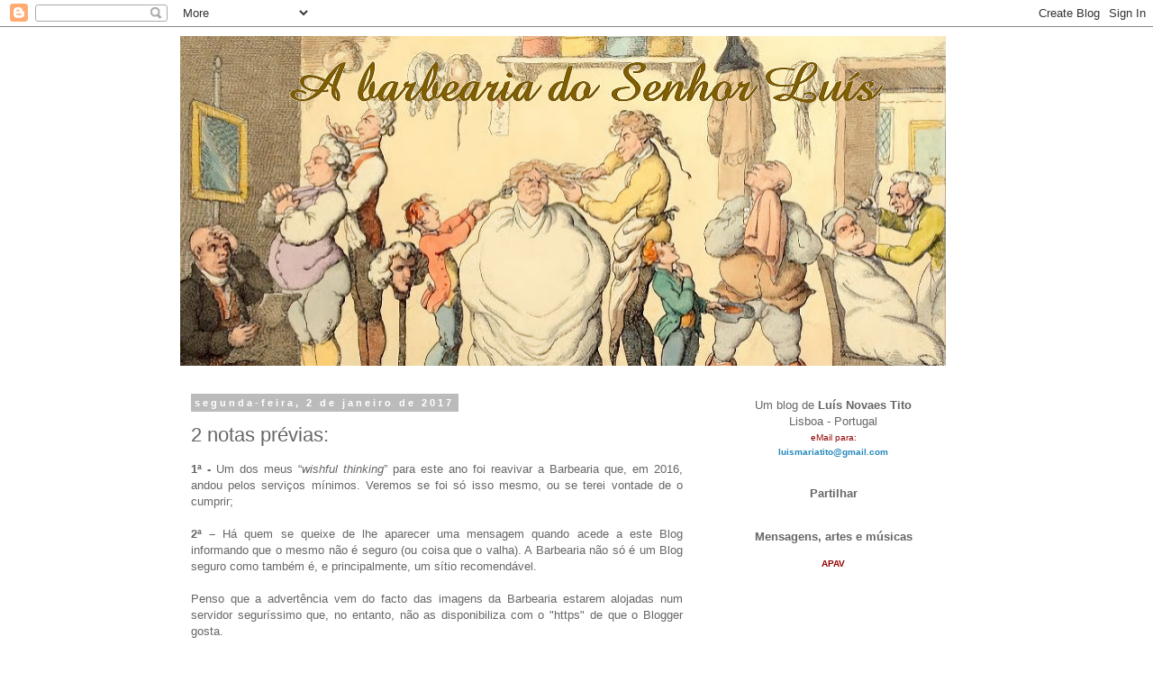

--- FILE ---
content_type: text/html; charset=UTF-8
request_url: https://barbearialnt.blogspot.com/2017/01/2-notas-previas.html
body_size: 31322
content:
<!DOCTYPE html>
<html class='v2' dir='ltr' lang='pt-PT'>
<head>
<link href='https://www.blogger.com/static/v1/widgets/335934321-css_bundle_v2.css' rel='stylesheet' type='text/css'/>
<meta content='width=1100' name='viewport'/>
<meta content='text/html; charset=UTF-8' http-equiv='Content-Type'/>
<meta content='blogger' name='generator'/>
<link href='https://barbearialnt.blogspot.com/favicon.ico' rel='icon' type='image/x-icon'/>
<link href='https://barbearialnt.blogspot.com/2017/01/2-notas-previas.html' rel='canonical'/>
<link rel="alternate" type="application/atom+xml" title="A barbearia do senhor Luís - Atom" href="https://barbearialnt.blogspot.com/feeds/posts/default" />
<link rel="alternate" type="application/rss+xml" title="A barbearia do senhor Luís - RSS" href="https://barbearialnt.blogspot.com/feeds/posts/default?alt=rss" />
<link rel="service.post" type="application/atom+xml" title="A barbearia do senhor Luís - Atom" href="https://www.blogger.com/feeds/825041108515668641/posts/default" />

<link rel="alternate" type="application/atom+xml" title="A barbearia do senhor Luís - Atom" href="https://barbearialnt.blogspot.com/feeds/4665692305744617287/comments/default" />
<!--Can't find substitution for tag [blog.ieCssRetrofitLinks]-->
<meta content='https://barbearialnt.blogspot.com/2017/01/2-notas-previas.html' property='og:url'/>
<meta content='2 notas prévias:' property='og:title'/>
<meta content='Vida e política geral. Um Blog sem pejo na língua e sem língua no pejo.' property='og:description'/>
<title>A barbearia do senhor Luís: 2 notas prévias:</title>
<style id='page-skin-1' type='text/css'><!--
/*
-----------------------------------------------
Blogger Template Style
Name:     Simple
Designer: Blogger
URL:      www.blogger.com
----------------------------------------------- */
/* Content
----------------------------------------------- */
body {
font: normal normal 12px 'Trebuchet MS', Trebuchet, Verdana, sans-serif;
color: #666666;
background: #ffffff none repeat scroll top left;
padding: 0 0 0 0;
}
html body .region-inner {
min-width: 0;
max-width: 100%;
width: auto;
}
h2 {
font-size: 22px;
}
a:link {
text-decoration:none;
color: #2288bb;
}
a:visited {
text-decoration:none;
color: #888888;
}
a:hover {
text-decoration:underline;
color: #33aaff;
}
.body-fauxcolumn-outer .fauxcolumn-inner {
background: transparent none repeat scroll top left;
_background-image: none;
}
.body-fauxcolumn-outer .cap-top {
position: absolute;
z-index: 1;
height: 400px;
width: 100%;
}
.body-fauxcolumn-outer .cap-top .cap-left {
width: 100%;
background: transparent none repeat-x scroll top left;
_background-image: none;
}
.content-outer {
-moz-box-shadow: 0 0 0 rgba(0, 0, 0, .15);
-webkit-box-shadow: 0 0 0 rgba(0, 0, 0, .15);
-goog-ms-box-shadow: 0 0 0 #333333;
box-shadow: 0 0 0 rgba(0, 0, 0, .15);
margin-bottom: 1px;
}
.content-inner {
padding: 10px 40px;
}
.content-inner {
background-color: #ffffff;
}
/* Header
----------------------------------------------- */
.header-outer {
background: transparent none repeat-x scroll 0 -400px;
_background-image: none;
}
.Header h1 {
font: normal normal 40px 'Trebuchet MS',Trebuchet,Verdana,sans-serif;
color: #000000;
text-shadow: 0 0 0 rgba(0, 0, 0, .2);
}
.Header h1 a {
color: #000000;
}
.Header .description {
font-size: 18px;
color: #000000;
}
.header-inner .Header .titlewrapper {
padding: 22px 0;
}
.header-inner .Header .descriptionwrapper {
padding: 0 0;
}
/* Tabs
----------------------------------------------- */
.tabs-inner .section:first-child {
border-top: 0 solid #dddddd;
}
.tabs-inner .section:first-child ul {
margin-top: -1px;
border-top: 1px solid #dddddd;
border-left: 1px solid #dddddd;
border-right: 1px solid #dddddd;
}
.tabs-inner .widget ul {
background: transparent none repeat-x scroll 0 -800px;
_background-image: none;
border-bottom: 1px solid #dddddd;
margin-top: 0;
margin-left: -30px;
margin-right: -30px;
}
.tabs-inner .widget li a {
display: inline-block;
padding: .6em 1em;
font: normal normal 12px 'Trebuchet MS', Trebuchet, Verdana, sans-serif;
color: #000000;
border-left: 1px solid #ffffff;
border-right: 1px solid #dddddd;
}
.tabs-inner .widget li:first-child a {
border-left: none;
}
.tabs-inner .widget li.selected a, .tabs-inner .widget li a:hover {
color: #000000;
background-color: #eeeeee;
text-decoration: none;
}
/* Columns
----------------------------------------------- */
.main-outer {
border-top: 0 solid transparent;
}
.fauxcolumn-left-outer .fauxcolumn-inner {
border-right: 1px solid transparent;
}
.fauxcolumn-right-outer .fauxcolumn-inner {
border-left: 1px solid transparent;
}
/* Headings
----------------------------------------------- */
div.widget > h2,
div.widget h2.title {
margin: 0 0 1em 0;
font: normal bold 11px 'Trebuchet MS',Trebuchet,Verdana,sans-serif;
color: #000000;
}
/* Widgets
----------------------------------------------- */
.widget .zippy {
color: #999999;
text-shadow: 2px 2px 1px rgba(0, 0, 0, .1);
}
.widget .popular-posts ul {
list-style: none;
}
/* Posts
----------------------------------------------- */
h2.date-header {
font: normal bold 11px Arial, Tahoma, Helvetica, FreeSans, sans-serif;
}
.date-header span {
background-color: #bbbbbb;
color: #ffffff;
padding: 0.4em;
letter-spacing: 3px;
margin: inherit;
}
.main-inner {
padding-top: 35px;
padding-bottom: 65px;
}
.main-inner .column-center-inner {
padding: 0 0;
}
.main-inner .column-center-inner .section {
margin: 0 1em;
}
.post {
margin: 0 0 45px 0;
}
h3.post-title, .comments h4 {
font: normal normal 22px 'Trebuchet MS',Trebuchet,Verdana,sans-serif;
margin: .75em 0 0;
}
.post-body {
font-size: 110%;
line-height: 1.4;
position: relative;
}
.post-body img, .post-body .tr-caption-container, .Profile img, .Image img,
.BlogList .item-thumbnail img {
padding: 2px;
background: #ffffff;
border: 1px solid #eeeeee;
-moz-box-shadow: 1px 1px 5px rgba(0, 0, 0, .1);
-webkit-box-shadow: 1px 1px 5px rgba(0, 0, 0, .1);
box-shadow: 1px 1px 5px rgba(0, 0, 0, .1);
}
.post-body img, .post-body .tr-caption-container {
padding: 5px;
}
.post-body .tr-caption-container {
color: #666666;
}
.post-body .tr-caption-container img {
padding: 0;
background: transparent;
border: none;
-moz-box-shadow: 0 0 0 rgba(0, 0, 0, .1);
-webkit-box-shadow: 0 0 0 rgba(0, 0, 0, .1);
box-shadow: 0 0 0 rgba(0, 0, 0, .1);
}
.post-header {
margin: 0 0 1.5em;
line-height: 1.6;
font-size: 90%;
}
.post-footer {
margin: 20px -2px 0;
padding: 5px 10px;
color: #666666;
background-color: #eeeeee;
border-bottom: 1px solid #eeeeee;
line-height: 1.6;
font-size: 90%;
}
#comments .comment-author {
padding-top: 1.5em;
border-top: 1px solid transparent;
background-position: 0 1.5em;
}
#comments .comment-author:first-child {
padding-top: 0;
border-top: none;
}
.avatar-image-container {
margin: .2em 0 0;
}
#comments .avatar-image-container img {
border: 1px solid #eeeeee;
}
/* Comments
----------------------------------------------- */
.comments .comments-content .icon.blog-author {
background-repeat: no-repeat;
background-image: url([data-uri]);
}
.comments .comments-content .loadmore a {
border-top: 1px solid #999999;
border-bottom: 1px solid #999999;
}
.comments .comment-thread.inline-thread {
background-color: #eeeeee;
}
.comments .continue {
border-top: 2px solid #999999;
}
/* Accents
---------------------------------------------- */
.section-columns td.columns-cell {
border-left: 1px solid transparent;
}
.blog-pager {
background: transparent url(https://resources.blogblog.com/blogblog/data/1kt/simple/paging_dot.png) repeat-x scroll top center;
}
.blog-pager-older-link, .home-link,
.blog-pager-newer-link {
background-color: #ffffff;
padding: 5px;
}
.footer-outer {
border-top: 1px dashed #bbbbbb;
}
/* Mobile
----------------------------------------------- */
body.mobile  {
background-size: auto;
}
.mobile .body-fauxcolumn-outer {
background: transparent none repeat scroll top left;
}
.mobile .body-fauxcolumn-outer .cap-top {
background-size: 100% auto;
}
.mobile .content-outer {
-webkit-box-shadow: 0 0 3px rgba(0, 0, 0, .15);
box-shadow: 0 0 3px rgba(0, 0, 0, .15);
}
.mobile .tabs-inner .widget ul {
margin-left: 0;
margin-right: 0;
}
.mobile .post {
margin: 0;
}
.mobile .main-inner .column-center-inner .section {
margin: 0;
}
.mobile .date-header span {
padding: 0.1em 10px;
margin: 0 -10px;
}
.mobile h3.post-title {
margin: 0;
}
.mobile .blog-pager {
background: transparent none no-repeat scroll top center;
}
.mobile .footer-outer {
border-top: none;
}
.mobile .main-inner, .mobile .footer-inner {
background-color: #ffffff;
}
.mobile-index-contents {
color: #666666;
}
.mobile-link-button {
background-color: #2288bb;
}
.mobile-link-button a:link, .mobile-link-button a:visited {
color: #ffffff;
}
.mobile .tabs-inner .section:first-child {
border-top: none;
}
.mobile .tabs-inner .PageList .widget-content {
background-color: #eeeeee;
color: #000000;
border-top: 1px solid #dddddd;
border-bottom: 1px solid #dddddd;
}
.mobile .tabs-inner .PageList .widget-content .pagelist-arrow {
border-left: 1px solid #dddddd;
}

--></style>
<style id='template-skin-1' type='text/css'><!--
body {
min-width: 960px;
}
.content-outer, .content-fauxcolumn-outer, .region-inner {
min-width: 960px;
max-width: 960px;
_width: 960px;
}
.main-inner .columns {
padding-left: 0;
padding-right: 310px;
}
.main-inner .fauxcolumn-center-outer {
left: 0;
right: 310px;
/* IE6 does not respect left and right together */
_width: expression(this.parentNode.offsetWidth -
parseInt("0") -
parseInt("310px") + 'px');
}
.main-inner .fauxcolumn-left-outer {
width: 0;
}
.main-inner .fauxcolumn-right-outer {
width: 310px;
}
.main-inner .column-left-outer {
width: 0;
right: 100%;
margin-left: -0;
}
.main-inner .column-right-outer {
width: 310px;
margin-right: -310px;
}
#layout {
min-width: 0;
}
#layout .content-outer {
min-width: 0;
width: 800px;
}
#layout .region-inner {
min-width: 0;
width: auto;
}
body#layout div.add_widget {
padding: 8px;
}
body#layout div.add_widget a {
margin-left: 32px;
}
--></style>
<script type='text/javascript'>
        (function(i,s,o,g,r,a,m){i['GoogleAnalyticsObject']=r;i[r]=i[r]||function(){
        (i[r].q=i[r].q||[]).push(arguments)},i[r].l=1*new Date();a=s.createElement(o),
        m=s.getElementsByTagName(o)[0];a.async=1;a.src=g;m.parentNode.insertBefore(a,m)
        })(window,document,'script','https://www.google-analytics.com/analytics.js','ga');
        ga('create', 'UA-176472-24', 'auto', 'blogger');
        ga('blogger.send', 'pageview');
      </script>
<link href='https://www.blogger.com/dyn-css/authorization.css?targetBlogID=825041108515668641&amp;zx=fe8aa9c1-03ff-43ba-9eb1-be34d82cdd05' media='none' onload='if(media!=&#39;all&#39;)media=&#39;all&#39;' rel='stylesheet'/><noscript><link href='https://www.blogger.com/dyn-css/authorization.css?targetBlogID=825041108515668641&amp;zx=fe8aa9c1-03ff-43ba-9eb1-be34d82cdd05' rel='stylesheet'/></noscript>
<meta name='google-adsense-platform-account' content='ca-host-pub-1556223355139109'/>
<meta name='google-adsense-platform-domain' content='blogspot.com'/>

</head>
<body class='loading variant-simplysimple'>
<div class='navbar section' id='navbar' name='Navbar'><div class='widget Navbar' data-version='1' id='Navbar1'><script type="text/javascript">
    function setAttributeOnload(object, attribute, val) {
      if(window.addEventListener) {
        window.addEventListener('load',
          function(){ object[attribute] = val; }, false);
      } else {
        window.attachEvent('onload', function(){ object[attribute] = val; });
      }
    }
  </script>
<div id="navbar-iframe-container"></div>
<script type="text/javascript" src="https://apis.google.com/js/platform.js"></script>
<script type="text/javascript">
      gapi.load("gapi.iframes:gapi.iframes.style.bubble", function() {
        if (gapi.iframes && gapi.iframes.getContext) {
          gapi.iframes.getContext().openChild({
              url: 'https://www.blogger.com/navbar/825041108515668641?po\x3d4665692305744617287\x26origin\x3dhttps://barbearialnt.blogspot.com',
              where: document.getElementById("navbar-iframe-container"),
              id: "navbar-iframe"
          });
        }
      });
    </script><script type="text/javascript">
(function() {
var script = document.createElement('script');
script.type = 'text/javascript';
script.src = '//pagead2.googlesyndication.com/pagead/js/google_top_exp.js';
var head = document.getElementsByTagName('head')[0];
if (head) {
head.appendChild(script);
}})();
</script>
</div></div>
<div class='body-fauxcolumns'>
<div class='fauxcolumn-outer body-fauxcolumn-outer'>
<div class='cap-top'>
<div class='cap-left'></div>
<div class='cap-right'></div>
</div>
<div class='fauxborder-left'>
<div class='fauxborder-right'></div>
<div class='fauxcolumn-inner'>
</div>
</div>
<div class='cap-bottom'>
<div class='cap-left'></div>
<div class='cap-right'></div>
</div>
</div>
</div>
<div class='content'>
<div class='content-fauxcolumns'>
<div class='fauxcolumn-outer content-fauxcolumn-outer'>
<div class='cap-top'>
<div class='cap-left'></div>
<div class='cap-right'></div>
</div>
<div class='fauxborder-left'>
<div class='fauxborder-right'></div>
<div class='fauxcolumn-inner'>
</div>
</div>
<div class='cap-bottom'>
<div class='cap-left'></div>
<div class='cap-right'></div>
</div>
</div>
</div>
<div class='content-outer'>
<div class='content-cap-top cap-top'>
<div class='cap-left'></div>
<div class='cap-right'></div>
</div>
<div class='fauxborder-left content-fauxborder-left'>
<div class='fauxborder-right content-fauxborder-right'></div>
<div class='content-inner'>
<header>
<div class='header-outer'>
<div class='header-cap-top cap-top'>
<div class='cap-left'></div>
<div class='cap-right'></div>
</div>
<div class='fauxborder-left header-fauxborder-left'>
<div class='fauxborder-right header-fauxborder-right'></div>
<div class='region-inner header-inner'>
<div class='header section' id='header' name='Cabeçalho'><div class='widget Header' data-version='1' id='Header1'>
<div id='header-inner'>
<a href='https://barbearialnt.blogspot.com/' style='display: block'>
<img alt='A barbearia do senhor Luís' height='366px; ' id='Header1_headerimg' src='https://blogger.googleusercontent.com/img/b/R29vZ2xl/AVvXsEhUn8wRaxMEQkPBdkPDAYLrrLltbqFZO6gmNw7FHJnPOTLtcVJyqF2ZlaZ1kGFiXtT3RSHGGhaLtmZqQG9m2Q0ORvZ12f33ZsyBz7m-mlqeIuKjs-LKzjiktRVb7ey5MPGMHsa1-69CGm5L/s850/BarbeariaHeader01.jpg' style='display: block' width='850px; '/>
</a>
</div>
</div></div>
</div>
</div>
<div class='header-cap-bottom cap-bottom'>
<div class='cap-left'></div>
<div class='cap-right'></div>
</div>
</div>
</header>
<div class='tabs-outer'>
<div class='tabs-cap-top cap-top'>
<div class='cap-left'></div>
<div class='cap-right'></div>
</div>
<div class='fauxborder-left tabs-fauxborder-left'>
<div class='fauxborder-right tabs-fauxborder-right'></div>
<div class='region-inner tabs-inner'>
<div class='tabs no-items section' id='crosscol' name='Entre colunas'></div>
<div class='tabs no-items section' id='crosscol-overflow' name='Cross-Column 2'></div>
</div>
</div>
<div class='tabs-cap-bottom cap-bottom'>
<div class='cap-left'></div>
<div class='cap-right'></div>
</div>
</div>
<div class='main-outer'>
<div class='main-cap-top cap-top'>
<div class='cap-left'></div>
<div class='cap-right'></div>
</div>
<div class='fauxborder-left main-fauxborder-left'>
<div class='fauxborder-right main-fauxborder-right'></div>
<div class='region-inner main-inner'>
<div class='columns fauxcolumns'>
<div class='fauxcolumn-outer fauxcolumn-center-outer'>
<div class='cap-top'>
<div class='cap-left'></div>
<div class='cap-right'></div>
</div>
<div class='fauxborder-left'>
<div class='fauxborder-right'></div>
<div class='fauxcolumn-inner'>
</div>
</div>
<div class='cap-bottom'>
<div class='cap-left'></div>
<div class='cap-right'></div>
</div>
</div>
<div class='fauxcolumn-outer fauxcolumn-left-outer'>
<div class='cap-top'>
<div class='cap-left'></div>
<div class='cap-right'></div>
</div>
<div class='fauxborder-left'>
<div class='fauxborder-right'></div>
<div class='fauxcolumn-inner'>
</div>
</div>
<div class='cap-bottom'>
<div class='cap-left'></div>
<div class='cap-right'></div>
</div>
</div>
<div class='fauxcolumn-outer fauxcolumn-right-outer'>
<div class='cap-top'>
<div class='cap-left'></div>
<div class='cap-right'></div>
</div>
<div class='fauxborder-left'>
<div class='fauxborder-right'></div>
<div class='fauxcolumn-inner'>
</div>
</div>
<div class='cap-bottom'>
<div class='cap-left'></div>
<div class='cap-right'></div>
</div>
</div>
<!-- corrects IE6 width calculation -->
<div class='columns-inner'>
<div class='column-center-outer'>
<div class='column-center-inner'>
<div class='main section' id='main' name='Principal'><div class='widget Blog' data-version='1' id='Blog1'>
<div class='blog-posts hfeed'>

          <div class="date-outer">
        
<h2 class='date-header'><span>segunda-feira, 2 de janeiro de 2017</span></h2>

          <div class="date-posts">
        
<div class='post-outer'>
<div class='post hentry uncustomized-post-template' itemprop='blogPost' itemscope='itemscope' itemtype='http://schema.org/BlogPosting'>
<meta content='825041108515668641' itemprop='blogId'/>
<meta content='4665692305744617287' itemprop='postId'/>
<a name='4665692305744617287'></a>
<h3 class='post-title entry-title' itemprop='name'>
2 notas prévias:
</h3>
<div class='post-header'>
<div class='post-header-line-1'></div>
</div>
<div class='post-body entry-content' id='post-body-4665692305744617287' itemprop='description articleBody'>
<div align="justify"><b>1ª -</b> Um dos meus &#8220;<i>wishful thinking</i>&#8221; para este ano foi reavivar a Barbearia que, em 2016, andou pelos serviços mínimos. Veremos se foi só isso mesmo, ou se terei vontade de o cumprir;<br />
<br />
<b>2ª &#8211;</b> Há quem se queixe de lhe aparecer uma mensagem quando acede a este Blog informando que o mesmo não é seguro (ou coisa que o valha). A Barbearia não só é um Blog seguro como também é, e principalmente, um sítio recomendável.<br />
<br />
Penso que a advertência vem do facto das imagens da Barbearia estarem alojadas num servidor seguríssimo que, no entanto, não as disponibiliza com o "https" de que o Blogger gosta.<br />
<br />
Não tenham medo. Não será por entrarem na Barbearia que correrão perigo. <br />
<br />
Preocupem-se mais com as &#8220;seguranças&#8221; (oficiais e não oficiais) que por aí abundam e que mais não são do que o espiolhar detalhado das vossas vidas privadas.<br />
<br />
Tenham um bom 2017 e preparem-se para o corte a eito mesmo que for sem jeito.<br />
<strong>LNT</strong><br />
<span style="font-size:78%;">#BarbeariaSrLuis<br />
[0.002/2017]</span></div>
<div style='clear: both;'></div>
</div>
<div class='post-footer'>
<div class='post-footer-line post-footer-line-1'>
<span class='post-author vcard'>
Publicado por
<span class='fn' itemprop='author' itemscope='itemscope' itemtype='http://schema.org/Person'>
<meta content='https://www.blogger.com/profile/11261783911851441634' itemprop='url'/>
<a class='g-profile' href='https://www.blogger.com/profile/11261783911851441634' rel='author' title='author profile'>
<span itemprop='name'>Luís Novaes Tito</span>
</a>
</span>
</span>
<span class='post-timestamp'>
em
<meta content='https://barbearialnt.blogspot.com/2017/01/2-notas-previas.html' itemprop='url'/>
<a class='timestamp-link' href='https://barbearialnt.blogspot.com/2017/01/2-notas-previas.html' rel='bookmark' title='permanent link'><abbr class='published' itemprop='datePublished' title='2017-01-02T20:03:00Z'>20:03</abbr></a>
</span>
<span class='post-comment-link'>
</span>
<span class='post-icons'>
<span class='item-action'>
<a href='https://www.blogger.com/email-post/825041108515668641/4665692305744617287' title='Enviar a mensagem por correio electrónico'>
<img alt='' class='icon-action' height='13' src='https://resources.blogblog.com/img/icon18_email.gif' width='18'/>
</a>
</span>
</span>
<div class='post-share-buttons goog-inline-block'>
<a class='goog-inline-block share-button sb-email' href='https://www.blogger.com/share-post.g?blogID=825041108515668641&postID=4665692305744617287&target=email' target='_blank' title='Enviar a mensagem por email'><span class='share-button-link-text'>Enviar a mensagem por email</span></a><a class='goog-inline-block share-button sb-blog' href='https://www.blogger.com/share-post.g?blogID=825041108515668641&postID=4665692305744617287&target=blog' onclick='window.open(this.href, "_blank", "height=270,width=475"); return false;' target='_blank' title='Dê a sua opinião!'><span class='share-button-link-text'>Dê a sua opinião!</span></a><a class='goog-inline-block share-button sb-twitter' href='https://www.blogger.com/share-post.g?blogID=825041108515668641&postID=4665692305744617287&target=twitter' target='_blank' title='Partilhar no X'><span class='share-button-link-text'>Partilhar no X</span></a><a class='goog-inline-block share-button sb-facebook' href='https://www.blogger.com/share-post.g?blogID=825041108515668641&postID=4665692305744617287&target=facebook' onclick='window.open(this.href, "_blank", "height=430,width=640"); return false;' target='_blank' title='Partilhar no Facebook'><span class='share-button-link-text'>Partilhar no Facebook</span></a><a class='goog-inline-block share-button sb-pinterest' href='https://www.blogger.com/share-post.g?blogID=825041108515668641&postID=4665692305744617287&target=pinterest' target='_blank' title='Partilhar no Pinterest'><span class='share-button-link-text'>Partilhar no Pinterest</span></a>
</div>
</div>
<div class='post-footer-line post-footer-line-2'>
<span class='post-labels'>
Temas:
<a href='https://barbearialnt.blogspot.com/search/label/Notas%20Soltas' rel='tag'>Notas Soltas</a>
</span>
</div>
<div class='post-footer-line post-footer-line-3'>
<span class='post-location'>
</span>
</div>
</div>
</div>
<div class='comments' id='comments'>
<a name='comments'></a>
<h4>2 comentários:</h4>
<div id='Blog1_comments-block-wrapper'>
<dl class='avatar-comment-indent' id='comments-block'>
<dt class='comment-author ' id='c2065647272044045985'>
<a name='c2065647272044045985'></a>
<div class="avatar-image-container vcard"><span dir="ltr"><a href="https://www.blogger.com/profile/03766582646203980620" target="" rel="nofollow" onclick="" class="avatar-hovercard" id="av-2065647272044045985-03766582646203980620"><img src="https://resources.blogblog.com/img/blank.gif" width="35" height="35" class="delayLoad" style="display: none;" longdesc="//2.bp.blogspot.com/-WOG1kKQg0Uo/Z5duuv1ubxI/AAAAAAAAfNg/oIyzM65hXI80v0Z9iOaJ_CZeI6RV23GIACK4BGAYYCw/s35/DSC00208.JPG" alt="" title="Janita">

<noscript><img src="//2.bp.blogspot.com/-WOG1kKQg0Uo/Z5duuv1ubxI/AAAAAAAAfNg/oIyzM65hXI80v0Z9iOaJ_CZeI6RV23GIACK4BGAYYCw/s35/DSC00208.JPG" width="35" height="35" class="photo" alt=""></noscript></a></span></div>
<a href='https://www.blogger.com/profile/03766582646203980620' rel='nofollow'>Janita</a>
disse...
</dt>
<dd class='comment-body' id='Blog1_cmt-2065647272044045985'>
<p>
Cá por mim entro aqui sem problemas. Eles lá sabem porquê...<br />As boas pessoas têm sempre as portas abertas em tudo quanto é lugar selecto.<br />Uma vez mais Bom Ano, Sr. Barbeiro. Já nem sei quantas vezes escrevi estas duas palavras; termino aqui.
</p>
</dd>
<dd class='comment-footer'>
<span class='comment-timestamp'>
<a href='https://barbearialnt.blogspot.com/2017/01/2-notas-previas.html?showComment=1483392193355#c2065647272044045985' title='comment permalink'>
2 de janeiro de 2017 às 21:23
</a>
<span class='item-control blog-admin pid-544696048'>
<a class='comment-delete' href='https://www.blogger.com/comment/delete/825041108515668641/2065647272044045985' title='Eliminar comentário'>
<img src='https://resources.blogblog.com/img/icon_delete13.gif'/>
</a>
</span>
</span>
</dd>
<dt class='comment-author blog-author' id='c8068118264584147666'>
<a name='c8068118264584147666'></a>
<div class="avatar-image-container vcard"><span dir="ltr"><a href="https://www.blogger.com/profile/11261783911851441634" target="" rel="nofollow" onclick="" class="avatar-hovercard" id="av-8068118264584147666-11261783911851441634"><img src="https://resources.blogblog.com/img/blank.gif" width="35" height="35" class="delayLoad" style="display: none;" longdesc="//blogger.googleusercontent.com/img/b/R29vZ2xl/AVvXsEgwMbTy6eAMLOliiAsEA6gp8Of602H22sPthVik0W6XHF-tM1WBiEl-cJ5yHfpq6MgS8YgjOCgX8DgXQiidqT7i_te-YXbyemr16UYRHeEb8GOePNGLV6c8VGF1D7HWiEI/s45-c/20211013LisboaCasaFB02.jpg" alt="" title="Lu&iacute;s Novaes Tito">

<noscript><img src="//blogger.googleusercontent.com/img/b/R29vZ2xl/AVvXsEgwMbTy6eAMLOliiAsEA6gp8Of602H22sPthVik0W6XHF-tM1WBiEl-cJ5yHfpq6MgS8YgjOCgX8DgXQiidqT7i_te-YXbyemr16UYRHeEb8GOePNGLV6c8VGF1D7HWiEI/s45-c/20211013LisboaCasaFB02.jpg" width="35" height="35" class="photo" alt=""></noscript></a></span></div>
<a href='https://www.blogger.com/profile/11261783911851441634' rel='nofollow'>Luís Novaes Tito</a>
disse...
</dt>
<dd class='comment-body' id='Blog1_cmt-8068118264584147666'>
<p>
Bom ano Janita
</p>
</dd>
<dd class='comment-footer'>
<span class='comment-timestamp'>
<a href='https://barbearialnt.blogspot.com/2017/01/2-notas-previas.html?showComment=1483399385241#c8068118264584147666' title='comment permalink'>
2 de janeiro de 2017 às 23:23
</a>
<span class='item-control blog-admin pid-1640997797'>
<a class='comment-delete' href='https://www.blogger.com/comment/delete/825041108515668641/8068118264584147666' title='Eliminar comentário'>
<img src='https://resources.blogblog.com/img/icon_delete13.gif'/>
</a>
</span>
</span>
</dd>
</dl>
</div>
<p class='comment-footer'>
<a href='https://www.blogger.com/comment/fullpage/post/825041108515668641/4665692305744617287' onclick='javascript:window.open(this.href, "bloggerPopup", "toolbar=0,location=0,statusbar=1,menubar=0,scrollbars=yes,width=640,height=500"); return false;'>Enviar um comentário</a>
</p>
</div>
</div>

        </div></div>
      
</div>
<div class='blog-pager' id='blog-pager'>
<span id='blog-pager-newer-link'>
<a class='blog-pager-newer-link' href='https://barbearialnt.blogspot.com/2017/01/ja-fui-feliz-aqui-mdxlvi.html' id='Blog1_blog-pager-newer-link' title='Mensagem mais recente'>Mensagem mais recente</a>
</span>
<span id='blog-pager-older-link'>
<a class='blog-pager-older-link' href='https://barbearialnt.blogspot.com/2017/01/lnt-barbeariasrluis-0.html' id='Blog1_blog-pager-older-link' title='Mensagem antiga'>Mensagem antiga</a>
</span>
<a class='home-link' href='https://barbearialnt.blogspot.com/'>Página inicial</a>
</div>
<div class='clear'></div>
<div class='post-feeds'>
<div class='feed-links'>
Subscrever:
<a class='feed-link' href='https://barbearialnt.blogspot.com/feeds/4665692305744617287/comments/default' target='_blank' type='application/atom+xml'>Enviar feedback (Atom)</a>
</div>
</div>
</div></div>
</div>
</div>
<div class='column-left-outer'>
<div class='column-left-inner'>
<aside>
</aside>
</div>
</div>
<div class='column-right-outer'>
<div class='column-right-inner'>
<aside>
<div class='sidebar section' id='sidebar-right-1'><div class='widget HTML' data-version='1' id='HTML14'>
<div class='widget-content'>
<div style="text-align: center;"><font face="Verdana, Ariel, Helvetica, Sans-Serif" size="2">
Um blog de <b>Luís Novaes Tito</b>
<br />
Lisboa - Portugal
</font><br />
<font face="Verdana, Ariel, Helvetica, Sans-Serif" color="#930000" size="1">
eMail para:
<br />
<span style="font-weight:bold;"><a target="_blank" href="mailto://luismariatito@gmail.com">luismariatito@gmail.com</a>
</span></font></div>
</div>
<div class='clear'></div>
</div><div class='widget HTML' data-version='1' id='HTML7'>
<div class='widget-content'>
<div style="text-align: center;"><font face="Verdana, Ariel, Helvetica, Sans-Serif" size="2">
<b>Partilhar</b>
</font></div>

<div style="text-align: center;">
<div class="addthis_toolbox">
<a class="addthis_button_preferred_1"></a>
<a class="addthis_button_preferred_2"></a>
<a class="addthis_button_preferred_3"></a>
<a class="addthis_button_preferred_4"></a>
<a class="addthis_button_compact"></a>
<script type="text/javascript" src="//s7.addthis.com/js/250/addthis_widget.js#username=xa-4cab5e126d451909"></script></div></div>
</div>
<div class='clear'></div>
</div><div class='widget HTML' data-version='1' id='HTML9'>
<div class='widget-content'>
<div style="text-align: center;"><font face="Verdana, Ariel, Helvetica, Sans-Serif" size="2">
<b>Mensagens, artes e músicas</b>
<br /></font></div>

<font face="Verdana, Ariel, Helvetica, Sans-Serif" color="#930000" size="1">
<div style="text-align: center;">
<br /><strong>APAV</strong><br />
<iframe width="220" height="179" src="https://www.youtube.com/embed/laVqVyU9vR8" frameborder="0" allowfullscreen>
</iframe><br />
<strong>Cansada</strong>
<br />
Contra a violência doméstica
<br /><br />

<img alt="Jiminy Cricket" width="70" src="https://blogger.googleusercontent.com/img/b/R29vZ2xl/AVvXsEjRKWpbnuzQDHi1gN2uqq7vpxUX63VFK3BD3j5KkWH_Zum4rUIowE4t9belhIpg8yV20d1Lq8PaObgj1BIizd74sWepKU19tyMNad9HwThpehVDQ97pSpWPCQqWUgKFuJkX6_VuKm-t3bc8/w70-h76-rw/" height="76" / align="center" />
<br /><br />

Este blog não adopta o acordo ortográfico.
<br />
O autor prefere escrever com erros pessoais a fazê-lo com erros oficiais.
<br /><br /> 

<img alt="Área de fumadores" width="220" src="https://blogger.googleusercontent.com/img/b/R29vZ2xl/AVvXsEiALHFfsOyzy4FmUATNW1QK38SXqBWJLLpxNE1TItI6U56rzw-GHbjH9PZ_xbz9iCy0GMkbegATzmKcaT-RAXqF5AYH6D_Mcx-qloVYONW7dfKG4q2xsTUqgeW4R-dOGSRok7pNN76HTvih/h120/ColaboradoraFumar%255B1%255D.jpg" height="211" /> 
<br />
É permitido fumar nesta Barbearia
<br /></div></font>
</div>
<div class='clear'></div>
</div><div class='widget HTML' data-version='1' id='HTML4'>
<div class='widget-content'>
<div style="text-align: center;"><font face="Verdana, Ariel, Helvetica, Sans-Serif" size="2">
<b>Referências</b>
</font></div>

<div style="text-align: center;">
<font face="Verdana, Ariel, Helvetica, Sans-Serif" color="#930000" size="1">
<!-- Links -->
* <a target="_blank" href="https://barbearialnt.blogspot.com/">HomePage</a>
<br />

<a href="https://groups.google.com/my-groups?pli=1/" target="_blank"><img alt="Google Groups" border="0" height="38" src="https://blogger.googleusercontent.com/img/b/R29vZ2xl/AVvXsEhAmtS_Lw86WkczXXNbR1GJJZnkoSSCeVaVlJko8lHgYsGYgHdsrn-nze8wL52R-FVIEJ-N1ywGuMVFwbwS6mIFVg2O_t7k8yEN7eczNtF-5jCKZrmoYXNhcXHPLsbJ0-pYP6JHQFaVR1zF/s0/20211205Grupos01.jpg" width="150" /><br />Google Groups</a>
<br />

* <a target="_blank" href="https://alegro.blogs.sapo.pt/">Alegro Pianíssimo</a>
<br />

* <a target="_blank" href="https://barbearialnt.blogspot.com/">Barbearia</a>
<br />

* <a target="_blank" href="http://titomorais.blogs.sapo.pt/">CCTM</a>
<br />

* <a target="_blank" href="http://blogs.sapo.pt/">Sapo</a>
<br /><br />

<a href="https://dicionario.priberam.org/" target="_blank"><img alt="Priberam" border="0" height="48" src="https://blogger.googleusercontent.com/img/b/R29vZ2xl/AVvXsEhV_lAz3AL8iFLj2TWe8h1d8FLu1Gg69BEhB3KMQPGjr80wnHXwLD51k7lz2Cy2_NaHxIbkShTrOl3eVVgyRavTcgWON6pS_n7dTO38j-HLbtZ46_MzEEg6Bfzk9UgecV1ibc1logN-MA4c/s0/20211205Priberam01.jpg" width="150" /><br />Dicionário Priberam</a>
</font></div>
</div>
<div class='clear'></div>
</div><div class='widget HTML' data-version='1' id='HTML16'>
<div class='widget-content'>
<div style="text-align: center;"><font face="Verdana, Ariel, Helvetica, Sans-Serif" size="2">
<b>Inspirações</b>
</font></div>

<div style="text-align: center;">
<font face="Verdana, Ariel, Helvetica, Sans-Serif" color="#930000" size="1">
<!-- Links -->

<a href="https://polish-presidency.consilium.europa.eu/" target="_blank"><img alt="Polónia 2025" border="0" height="111" src="https://blogger.googleusercontent.com/img/b/R29vZ2xl/AVvXsEgo-itRNYT5v2CCDJ-fo8TfizcS2PmawU9VZPrBDH8enD4sZb-VYNllEMUzj5xmypaI25ZOEon1nAy_weBV4TG6jGFGHwN438so3tG1rqzMXRtS3HL6SrIwMNFsOj0Bm6nMCIHzDegP8lDa3_KHPQoqVcvl58B9Dv_qB8WY5t4-rDBKHaAZGyN47twBhnRd/s1600/2025LogoPolonia01.jpg width="150" /></a>
<br />

<a href="https://penduras.blogspot.pt/" target="_blank"><br /><img alt="Penduras" border="0" height="72" src="https://blogger.googleusercontent.com/img/b/R29vZ2xl/AVvXsEjUEAee1s0qsGjQ_90wvDv_cAKezS1gRHZoZenALXlhSKvjbE1th0jfktzEfe-ngM-OglMCRrq9rzSI2T__cYx3Pb-x6LCGUI6ZUolDUHeAx7sG0HMgC_EpdleQZ9oUoeUdInhxEiRGIHNz/s0/20211205Penduras01.jpg" width="150" /></a>
<br />

<a href="https://www.nasa.gov/" target="_blank"><br /><img alt="NASA" border="0" height="125" src="https://blogger.googleusercontent.com/img/b/R29vZ2xl/AVvXsEhvOMO8B0VwMwjllHx8yhRJVtvoKac5-Rg2lm1m8vO1-d8YCXKveOZpOyfqS0zYy3-9FxezuyfauSbKCVSR47VDmeD8DX5Epdrc3trjZCAsntVn19N1VVETAuzjyFux-9SeXBOTsYmLHL7S/s0/20211205NASA01.jpg" width="150" /></a>
<br />

<a href="https://www.youtube.com/channel/UCtqtRyah98PaHwzxa3PY4iw?view_as=subscriber" target="_blank"><br /><img alt="YouTube LNT" border="0" height="46" src="https://blogger.googleusercontent.com/img/b/R29vZ2xl/AVvXsEg5E_e2oaU_i7db7T9usW6vlJGfFcSbEyGhxjHlGZBUV6tUIC766H3Witd4WOvn6qf-FSKNiP7hbCkK7W0RonAt8eIss-EdQN_vl_lQ8awylWScYhtqiuENxA4uBiHw36JveqHl-6QQZCqk/s0/20211205YouTube01.jpg" width="150" /></a>
<br />

<a href="http://www.presidencia.pt/" target="_blank"><br /><img alt="Presidência" border="0" height="29" src="https://blogger.googleusercontent.com/img/b/R29vZ2xl/AVvXsEjxZGirGsakIkZoO8WgRV1cJM_EzYjNCeNdOqgX-JGOL8gjO77CkXssgl4kq25_UPdZeRx4lGEifI-T0SBvLZMEzjHHsuXBXF-9T5ffHC8_9LOwHPl5WX7RJ2gXaig7VcOxrjzHVspNDVJW/s0/20211205PresidenciaRepublica01.jpg" width="150" /></a>
<br />

<a href="https://www.parlamento.pt/" target="_blank"><br /><img alt="Parlamento" border="0" height="38" src="https://blogger.googleusercontent.com/img/b/R29vZ2xl/AVvXsEgbyMj6T4Pcp-6K8m6U7ol4rKjIkhuoT3zWIrJMFFcgs6zwEWcXxpIUFGEPHmjRJeb03ndQEcWVbf1bvNdIPKCEcjMGjcCrot5IkNKUTx2td8DXxRYse5Mw9RvECA-m0arwp9FpAP0fPjhF/s0/20211205AssembleiaRepublica01.jpg" width="150" /></a>
<br />

<a href="https://www.portugal.gov.pt/" target="_blank"><br /><img alt="Governo" border="0" height="29" src="https://blogger.googleusercontent.com/img/b/R29vZ2xl/AVvXsEh-it34_jcRJQ5rnjb3YW_YnpbXKcbBpgAo4nt0nQMiuxb675-xTnWUm8QK3IBtqJu3uYJYsIjyZAiopaHk2QVcYA5yyFm3wNgZF704NiOxV27n_DyDqnr1CLclZ66cpGbJ95rHaKs5Zmb_/s0/20211205Governo01.jpg" width="150" /></a>
<br /><br />

<img alt="Tás com a mosca" border="0" height="120" src="https://blogger.googleusercontent.com/img/b/R29vZ2xl/AVvXsEhgGGCNIpZO8JYu_AaX-gnEdnlqnysTi2XhqapcBGhMzZb1z7Cl5b3SQEhdWIBNBhNmwWtBh-qO0UfLp5F-W1yAh9XSqWfGDaYyJ-NsxjKM1P1XWmf92sl8W-yGnO9aXXY1P8bzWwvmW3YQ/s0/20211205BotasMosca01.jpg" width="180" /><br />Estou com a mosca
</font></div>
</div>
<div class='clear'></div>
</div><div class='widget BlogList' data-version='1' id='BlogList1'>
<h2 class='title'>Diz-se por aí</h2>
<div class='widget-content'>
<div class='blog-list-container' id='BlogList1_container'>
<ul id='BlogList1_blogs'>
<li style='display: block;'>
<div class='blog-icon'>
<img data-lateloadsrc='https://lh3.googleusercontent.com/blogger_img_proxy/AEn0k_v2J184qhDC_yU0QOkxco_Y-AcuRb-Kp2UnF6ks-0lHtRCNw_ee1Z7Egx4LEMsQF5d4OkTd7juYshjEyYcPTQ3qpfjWBfgj2YhcvbExt8j3lcOkGzs5NQ=s16-w16-h16' height='16' width='16'/>
</div>
<div class='blog-content'>
<div class='blog-title'>
<a href='http://ladroesdebicicletas.blogspot.com/' target='_blank'>
Ladrões de bicicletas</a>
</div>
<div class='item-content'>
<div class='item-thumbnail'>
<a href='http://ladroesdebicicletas.blogspot.com/' target='_blank'>
<img alt='' border='0' height='72' src='https://blogger.googleusercontent.com/img/b/R29vZ2xl/AVvXsEga-QpyaBbuAXEB2IoaBVnXK4gM5IJ2lLWf7OAJPfSP6YrV5_keWmEftww-icMWJLv1DVXa7zBC3K4ZatK2G815OVhu5Oi7fcqpg0QZ1U1IQyTrGGAJ5hk5-8H6yJ55YzaphbF87EXEeQc4pXBetnQJF7OZ7XZ5vw6zXcdX_rpYbkhhFIyHrNds78VUcpo/s72-c/30065%20(1).jpg' width='72'/>
</a>
</div>
<span class='item-title'>
<a href='http://ladroesdebicicletas.blogspot.com/2026/01/presidenciais-memoraveis.html' target='_blank'>
Presidenciais memoráveis
</a>
</span>

                      -
                    
<span class='item-snippet'>


Tinha nove anos. Os meus pais eram comunistas: &#171;a nossa senha é Salgado 
Zenha&#187;, naturalmente. Levava para a escola primária dos Olivais 
autocolantes com ...
</span>
<div class='item-time'>
Há 3 horas
</div>
</div>
</div>
<div style='clear: both;'></div>
</li>
<li style='display: block;'>
<div class='blog-icon'>
<img data-lateloadsrc='https://lh3.googleusercontent.com/blogger_img_proxy/AEn0k_tWRafOARv-8G-PG1aonNE2wgmvQEwoe72mxqh80-xxYhkqECYp-fn6uzyiB8iQ-qBa1mD6aS_9agyIevHiE9PuVmZm51Acuh4SKUrF767ah-Z_Lw=s16-w16-h16' height='16' width='16'/>
</div>
<div class='blog-content'>
<div class='blog-title'>
<a href='https://delitodeopiniao.blogs.sapo.pt/' target='_blank'>
Delito de opinião</a>
</div>
<div class='item-content'>
<span class='item-title'>
<a href='https://delitodeopiniao.blogs.sapo.pt/exclusivo-publico-19147212' target='_blank'>
Exclusivo "Público"
</a>
</span>

                      -
                    
<span class='item-snippet'>


[image: publico.jpg]

 

Nenhum outro jornal se atreveria a tanto: incluir ontem Catarina Martins e 
Pedro Nuno Santos entre os cinco "vencedores" da noite...
</span>
<div class='item-time'>
Há 5 horas
</div>
</div>
</div>
<div style='clear: both;'></div>
</li>
<li style='display: block;'>
<div class='blog-icon'>
<img data-lateloadsrc='https://lh3.googleusercontent.com/blogger_img_proxy/AEn0k_vaaijJBzniCBZKYT5Q6LF56EO2vyhNeD2iWFd2nGJFhE5QP2uJlQLI2gpWcAMT05vKgRA57_BfWkqgWcx5FADUe7-slL9VHHs2CgLyfAI=s16-w16-h16' height='16' width='16'/>
</div>
<div class='blog-content'>
<div class='blog-title'>
<a href='https://causa-nossa.blogspot.com/' target='_blank'>
Causa nossa</a>
</div>
<div class='item-content'>
<div class='item-thumbnail'>
<a href='https://causa-nossa.blogspot.com/' target='_blank'>
<img alt='' border='0' height='72' src='https://blogger.googleusercontent.com/img/b/R29vZ2xl/AVvXsEii31qErTCWVlSFEvS_r2LRPFmUCFRpMGdqHfoSI5Uq3pQz0LuYm-iu2L0ZluCVQacRItgfG5kg5tbXsdnEbpz4Cb4HM8UQkAI-ZdnqumExKyAzzE6b5kEfgJfLlH5PZH0i_ASxsF2rhuwj7Ai97B4uekt6MgjU6lJlefSieXpVS0TPB84uY5aB/s72-c/2026-01-20_16-43-07.jpg' width='72'/>
</a>
</div>
<span class='item-title'>
<a href='https://causa-nossa.blogspot.com/2026/01/eleicoes-presidenciais-2026-40-por-que.html' target='_blank'>
Eleições presidenciais 2026 (40): Por que esperam!?
</a>
</span>

                      -
                    
<span class='item-snippet'>


*1.* Passados dois dias da 1ª volta das eleições presidenciais, é tempo de 
os candidatos que ficaram para trás anunciarem, quer na qualidade de 
ex-candid...
</span>
<div class='item-time'>
Há 6 horas
</div>
</div>
</div>
<div style='clear: both;'></div>
</li>
<li style='display: block;'>
<div class='blog-icon'>
<img data-lateloadsrc='https://lh3.googleusercontent.com/blogger_img_proxy/AEn0k_vqAfCFxLM5ByziIXsJrFILzCq0W5q62kREnm4AdwN9v-db-ln6mWXrbmfyUyxSZybhRmmMi0RUzEixxAvngUNtSbZHX5YbilanEVoTzQ=s16-w16-h16' height='16' width='16'/>
</div>
<div class='blog-content'>
<div class='blog-title'>
<a href='https://conversa2.blogspot.com/' target='_blank'>
2 Dedos de conversa</a>
</div>
<div class='item-content'>
<span class='item-title'>
<a href='https://conversa2.blogspot.com/2026/01/a-lapalissade-do-dia.html' target='_blank'>
a lapalissade do dia
</a>
</span>

                      -
                    
<span class='item-snippet'>
 Apesar da confusão que vai na cabeça e na consciência de certas pessoas 
com responsabilidades em partidos de direita, o amoral mentiroso não é o 
líder da ...
</span>
<div class='item-time'>
Há 6 horas
</div>
</div>
</div>
<div style='clear: both;'></div>
</li>
<li style='display: block;'>
<div class='blog-icon'>
<img data-lateloadsrc='https://lh3.googleusercontent.com/blogger_img_proxy/AEn0k_vWNvVGVorxOcT3TszYHZ6WkFaYTG-2c0E3ntPLlx8p0q86qnYYHKqRGa322SzLKggkpDrRMCZVLI1wmVd4Et3gswOw=s16-w16-h16' height='16' width='16'/>
</div>
<div class='blog-content'>
<div class='blog-title'>
<a href='https://aspirinab.com' target='_blank'>
Aspirina B</a>
</div>
<div class='item-content'>
<span class='item-title'>
<a href='https://aspirinab.com/valupi/amor-de-pai/?utm_source=rss&utm_medium=rss&utm_campaign=amor-de-pai' target='_blank'>
Amor de pai
</a>
</span>

                      -
                    
<span class='item-snippet'>


&#171;O antigo primeiro-ministro Pedro Passos Coelho vai manter-se em silêncio 
na segunda volta das eleições presidenciais, que vão ser disputadas por 
António...
</span>
<div class='item-time'>
Há 7 horas
</div>
</div>
</div>
<div style='clear: both;'></div>
</li>
<li style='display: block;'>
<div class='blog-icon'>
<img data-lateloadsrc='https://lh3.googleusercontent.com/blogger_img_proxy/AEn0k_ul5aVY53_kztTeZooDlWfntiiyWTaJyeAGc1WXstmfF99GzZJg10C4OlMLl21DtU_vOgSZzs8GF8T9hKxptOv2FMhFsaZcED1xsRhG_e5PgtY=s16-w16-h16' height='16' width='16'/>
</div>
<div class='blog-content'>
<div class='blog-title'>
<a href='https://derterrorist.blogs.sapo.pt/' target='_blank'>
Der terrorist</a>
</div>
<div class='item-content'>
<span class='item-title'>
<a href='https://derterrorist.blogs.sapo.pt/conta-me-como-foi-6628816' target='_blank'>
Conta-me como foi
</a>
</span>

                      -
                    
<span class='item-snippet'>


 

[image: AV.jpg]

 

 

O salvador da pátria a 20 de Janeiro de 2025 no então Twitter.

 

 

 

 
</span>
<div class='item-time'>
Há 8 horas
</div>
</div>
</div>
<div style='clear: both;'></div>
</li>
<li style='display: block;'>
<div class='blog-icon'>
<img data-lateloadsrc='https://lh3.googleusercontent.com/blogger_img_proxy/AEn0k_uewg4mkRuhto3h78RBK0HDNMw0p6dzTEWP-TTVmKm-fygunZrOc4GrDfJyyqci0vaS9zwusMlmh7gKXVmoptheqE8NoUYeBb4al6u5gjRuXw=s16-w16-h16' height='16' width='16'/>
</div>
<div class='blog-content'>
<div class='blog-title'>
<a href='https://duas-ou-tres.blogspot.com/' target='_blank'>
Duas ou três coisas</a>
</div>
<div class='item-content'>
<span class='item-title'>
<a href='https://duas-ou-tres.blogspot.com/2026/01/o-passamento-politico-de-ventura.html' target='_blank'>
O passamento político de Ventura?
</a>
</span>

                      -
                    
<span class='item-snippet'>


Se há nome que Ventura teme, esse nome é Passos Coelho. Se, numa implosão 
de Montenegro, o dom Sebastião de Massamá se dispusesse a avançar, muito do 
cap...
</span>
<div class='item-time'>
Há 16 horas
</div>
</div>
</div>
<div style='clear: both;'></div>
</li>
<li style='display: block;'>
<div class='blog-icon'>
<img data-lateloadsrc='https://lh3.googleusercontent.com/blogger_img_proxy/AEn0k_uvg06mN4PV06pDY4wr3Kx5VObY9zdiIYB901MfgMUphy00_QgCHnqV0TB6dOBiO9-xOdOjxQJOCvxJ3MYvSDjiKMUsYF3Z0XRb=s16-w16-h16' height='16' width='16'/>
</div>
<div class='blog-content'>
<div class='blog-title'>
<a href='https://memoriavirtual.net' target='_blank'>
Memória virtual</a>
</div>
<div class='item-content'>
<span class='item-title'>
<a href='https://memoriavirtual.net/2026/01/19/resultados-das-eleicoes-presidenciais-2026/' target='_blank'>
Resultados das Eleições Presidenciais &#8211; 2026
</a>
</span>

                      -
                    
<span class='item-snippet'>
(via)
</span>
<div class='item-time'>
Há 1 dia
</div>
</div>
</div>
<div style='clear: both;'></div>
</li>
<li style='display: block;'>
<div class='blog-icon'>
<img data-lateloadsrc='https://lh3.googleusercontent.com/blogger_img_proxy/AEn0k_vatrJ41ZS0NsV-6bABHfkyh9e3YXNGDLTq4i2hEyv8FUc4p34yijj8w8tkbpty2oZ-j9vRgEGpkEvzlY--m39idDiMuL1FCpePKPRWNtUaTtDbwwtk8ULz1Rg=s16-w16-h16' height='16' width='16'/>
</div>
<div class='blog-content'>
<div class='blog-title'>
<a href='https://entreasbrumasdamemoria.blogspot.com/' target='_blank'>
Entre as brumas da memória</a>
</div>
<div class='item-content'>
<div class='item-thumbnail'>
<a href='https://entreasbrumasdamemoria.blogspot.com/' target='_blank'>
<img alt='' border='0' height='72' src='https://blogger.googleusercontent.com/img/b/R29vZ2xl/AVvXsEjeoIr5uA8_QBjeNuOiCPTdopV4aGk9Aq3dkisbzqyhIFT2e-AV58hMg_TXo_1HVbzBhMXDH-iOZcE_7mnkRYQXC4aHJQsJ_lGFTKS-qIjkf9xus46mUtS-Z1tOYfiPmXNGDOZIZnlNNJ8rCTxYya-tgo5VOjqwn0zZM_UN-SSEz7PepUtnr5xuBF15Acc/s72-c/FH%20bru.jpg' width='72'/>
</a>
</div>
<span class='item-title'>
<a href='https://entreasbrumasdamemoria.blogspot.com/2026/01/francoise-hardy-nao-chegou-aos-81.html' target='_blank'>
Françoise Hardy não chegou aos 81
</a>
</span>

                      -
                    
<span class='item-snippet'>


 

O que aconteceria faz hoje um ano, mas morreu em 11 de Junho de 2024. 
Confessou que mais de um cancro transformaram a sua vida num pesadelo. 
Custou le...
</span>
<div class='item-time'>
Há 2 dias
</div>
</div>
</div>
<div style='clear: both;'></div>
</li>
<li style='display: block;'>
<div class='blog-icon'>
<img data-lateloadsrc='https://lh3.googleusercontent.com/blogger_img_proxy/AEn0k_v3HuhDr6qp1van0KY9YvJ3i_Xj1ellrAxdN8g46rexrrokHhpnrY-ndRuZc96aUwkZETlU-oCpWTJJMibdnBG6SC1Zo0DhWUoc8rQgyytX-5fRbEQqCA=s16-w16-h16' height='16' width='16'/>
</div>
<div class='blog-content'>
<div class='blog-title'>
<a href='https://defenderoquadrado.blogs.sapo.pt/' target='_blank'>
Defender o quadrado</a>
</div>
<div class='item-content'>
<span class='item-title'>
<a href='https://defenderoquadrado.blogs.sapo.pt/presidenciais-o-que-esta-em-jogo-1613203' target='_blank'>
Presidenciais - o que está em jogo
</a>
</span>

                      -
                    
<span class='item-snippet'>


[image: tracking poll 15_01_2026.png]

A nossa votação no domingo, que tudo indica ser a primeira volta das 
presidenciais, deve ser feita a pensar na segu...
</span>
<div class='item-time'>
Há 4 dias
</div>
</div>
</div>
<div style='clear: both;'></div>
</li>
<li style='display: none;'>
<div class='blog-icon'>
<img data-lateloadsrc='https://lh3.googleusercontent.com/blogger_img_proxy/AEn0k_tpgF-R5FUGGESZVkOcm-epjvkOa8JUmkQvngA8aXstybEwP6F2IuHZyVrBj5AAMCLvmRCXg25z7ngrc6icDfB_pt49flK8tO-aiU0UHj3OSbI8yyk=s16-w16-h16' height='16' width='16'/>
</div>
<div class='blog-content'>
<div class='blog-title'>
<a href='http://destrezadasduvidas.blogspot.com/' target='_blank'>
A destreza das dúvidas</a>
</div>
<div class='item-content'>
<span class='item-title'>
<a href='http://destrezadasduvidas.blogspot.com/2026/01/um-ano-sangrento.html' target='_blank'>
Um ano sangrento
</a>
</span>

                      -
                    
<span class='item-snippet'>
Com o novo ano, as actividades do ICE intendificaram-se significativamente. 
Tenho saído pouco de casa, e tenho evitado a zona da Baixa de Memphis, logo 
não...
</span>
<div class='item-time'>
Há 5 dias
</div>
</div>
</div>
<div style='clear: both;'></div>
</li>
<li style='display: none;'>
<div class='blog-icon'>
<img data-lateloadsrc='https://lh3.googleusercontent.com/blogger_img_proxy/AEn0k_vw2R-zT3XDzJMIGYgl9rkINCay0_LIOrzQGKR_pAoO4JO4pttJbe3UBM1fD_ANp13Ya1P_S0PvHjYL2CvkQDD2SbpUG6fER5kbVJOsFq8RRsvfDlWxZsA=s16-w16-h16' height='16' width='16'/>
</div>
<div class='blog-content'>
<div class='blog-title'>
<a href='https://maquinaespeculativa.blogspot.com/' target='_blank'>
Machina speculatrix</a>
</div>
<div class='item-content'>
<div class='item-thumbnail'>
<a href='https://maquinaespeculativa.blogspot.com/' target='_blank'>
<img alt='' border='0' height='72' src='https://blogger.googleusercontent.com/img/a/AVvXsEh-keG7qSRqwKPDMxFid26lkGREWabT0v1czZV57tWtPT76iycXdf2phjI48SyST1jW010zWYB-Ng_R-reA2z1CW51gt3HGTCUyijhVfEjMYmRq6OX6WSM9aknBCuPlc9TDnBHCdDChqyo8Qk0LA_FJYWQjgpIXMe5SLhKT9FMBIm2_lhXbiFgsYpLJCapP=s72-w640-h270-c' width='72'/>
</a>
</div>
<span class='item-title'>
<a href='https://maquinaespeculativa.blogspot.com/2026/01/a-guerra-de-trump.html' target='_blank'>
A guerra de Trump
</a>
</span>

                      -
                    
<span class='item-snippet'>





Com a tradução (por IA, sem revisão) de um excerto, chamo a vossa atenção 
para um texto publicado *on-line, *na *The New York Review of Books*, com 
da...
</span>
<div class='item-time'>
Há 2 semanas
</div>
</div>
</div>
<div style='clear: both;'></div>
</li>
<li style='display: none;'>
<div class='blog-icon'>
<img data-lateloadsrc='https://lh3.googleusercontent.com/blogger_img_proxy/AEn0k_sriEDn5BQ19PrKcynI3HEWA5tbOMtcUT5zQrbr2rT6VZ9qKESzt4Zz1XGgSbdbPphFLWEGz2WCK_VOi9S77adElu_OP5Cnnuj2bse3AFJurakCLc3Lcg=s16-w16-h16' height='16' width='16'/>
</div>
<div class='blog-content'>
<div class='blog-title'>
<a href='http://politeiablogspotcom.blogspot.com/' target='_blank'>
Politeia</a>
</div>
<div class='item-content'>
<div class='item-thumbnail'>
<a href='http://politeiablogspotcom.blogspot.com/' target='_blank'>
<img alt='' border='0' height='72' src='https://blogger.googleusercontent.com/img/a/AVvXsEgkAd5mnMXhtdWACTZxuiGiskE5AFvK7UpVfGmHy-TQgJ7o7mKm7gN8hJeF_JOEwS8AxKk9rR2W5Mblg1GyCle-vPA9xcGFBMqHiU4hS88XNSbqd2lF5QsM5CC92hayEBnJc9W8fmWG0IK5X12t0tFeLuoBgBL56TWrceuhi4mDkdQ5o5qyT0mTALzXd60=s72-c' width='72'/>
</a>
</div>
<span class='item-title'>
<a href='http://politeiablogspotcom.blogspot.com/2025/11/um-episodio-das-relacoes-entre-portugal.html' target='_blank'>
UM EPISÓDIO DAS RELAÇÕES ENTRE PORTUGAL E A VENEZUELA
</a>
</span>

                      -
                    
<span class='item-snippet'>
A VENEZUELA CANCELA LICENÇA DA TAP PARA VOAR PARA CARACAS Diz Marcelo que 
"a nossa diplomacia é muito boa nisso". A Venezuela vive os dias que correm 
sob a...
</span>
<div class='item-time'>
Há 1 mês
</div>
</div>
</div>
<div style='clear: both;'></div>
</li>
<li style='display: none;'>
<div class='blog-icon'>
<img data-lateloadsrc='https://lh3.googleusercontent.com/blogger_img_proxy/AEn0k_vH7k2HgHzFFylQzpvmLuqAZZ8-EzqocR4UkETtuObzdxEKJIBGDEhW8whD4hdmvj6pBbCojk8ILJ_iBXwUAyRcI5vnx0TRgzmSrfNO0uyZ_dwfRyjS74RB1cKf=s16-w16-h16' height='16' width='16'/>
</div>
<div class='blog-content'>
<div class='blog-title'>
<a href='http://wwwmeditacaonapastelaria.blogspot.com/' target='_blank'>
MEDITAÇÃO NA PASTELARIA</a>
</div>
<div class='item-content'>
<span class='item-title'>
<a href='http://wwwmeditacaonapastelaria.blogspot.com/2025/04/meditacao-de-sexta-obedientemente.html' target='_blank'>
MEDITAÇÃO DE SEXTA: &#171;Obedientemente, cronicando&#187;
</a>
</span>

                      -
                    
<span class='item-snippet'>



&#171;(...) A narrativa &#8212; para usar um vocábulo importado para Portugal por José 
Sócrates &#8212; vem subindo de tom. Os europeus são chamados a lutar não pela 
Ucr...
</span>
<div class='item-time'>
Há 9 meses
</div>
</div>
</div>
<div style='clear: both;'></div>
</li>
<li style='display: none;'>
<div class='blog-icon'>
<img data-lateloadsrc='https://lh3.googleusercontent.com/blogger_img_proxy/AEn0k_sYVUyO1t9jO1jmKxU-j7Z5p_U1exCc_4A1iwewvHA6EEJrgVAlWA229LClrxSNJwsYZVLpSTkROvNypblKjkKz6X7RFK7sc2G3UZiGT-o=s16-w16-h16' height='16' width='16'/>
</div>
<div class='blog-content'>
<div class='blog-title'>
<a href='https://viridarium.blogspot.com/' target='_blank'>
Viridarium</a>
</div>
<div class='item-content'>
<span class='item-title'>
<a href='https://viridarium.blogspot.com/2025/02/o-mein-kampf-de-donald-tump.html' target='_blank'>
O "Mein Kampf" de Donald Tump
</a>
</span>

                      -
                    
<span class='item-snippet'>


A iniciativa, anunciada por Donald Trump, de os EUA ocuparem a Faixa de 
Gaza para expulsarem os palestiniano e aí construírem uma "Riviera", não 
podia se...
</span>
<div class='item-time'>
Há 11 meses
</div>
</div>
</div>
<div style='clear: both;'></div>
</li>
<li style='display: none;'>
<div class='blog-icon'>
<img data-lateloadsrc='https://lh3.googleusercontent.com/blogger_img_proxy/AEn0k_tdj2gyYd4FaYGyy4LguisB-N8UeMeD-nFnMnD4-8Pn81Te3DArO7uZbFENl4SVulgUtvlp_LG6sVJgOVhoE5mQ6Ouhl4RM6EUsKQ=s16-w16-h16' height='16' width='16'/>
</div>
<div class='blog-content'>
<div class='blog-title'>
<a href='http://jumento.blogspot.com/' target='_blank'>
O jumento</a>
</div>
<div class='item-content'>
<div class='item-thumbnail'>
<a href='http://jumento.blogspot.com/' target='_blank'>
<img alt='' border='0' height='72' src='https://blogger.googleusercontent.com/img/b/R29vZ2xl/AVvXsEjNVI7rWVRKrq_yhrbcO0o0LwE1aurWdMMKll8Mgh85cRtitsQNj-DPqDF_LZHK1OI8tEvY_wntnuLCb9hmjObjn5OSib2ghyphenhyphenMyaD63pIZBoIaVyudJR5_7bLQcXTyxzr4a7nyUHD6dCY4EYKOYqiVZ6uS3jX8K3GuJk-B00NGi0zMWe-A4BZDh/s72-w640-h582-c/pns.jpeg' width='72'/>
</a>
</div>
<span class='item-title'>
<a href='http://jumento.blogspot.com/2024/06/sou-rico.html' target='_blank'>
SOU RICO!
</a>
</span>

                      -
                    
<span class='item-snippet'>



Quando nos imaginamos ricos pensamos num jackpot do Euromilhões, mas parece 
que para Pedro Nuno Santos não é assim, basta ganhar 1900&#8364; brutos para 
sermo...
</span>
<div class='item-time'>
Há 1 ano
</div>
</div>
</div>
<div style='clear: both;'></div>
</li>
<li style='display: none;'>
<div class='blog-icon'>
<img data-lateloadsrc='https://lh3.googleusercontent.com/blogger_img_proxy/AEn0k_uLttPeggB7FLriA0u-E3VOeD5XqawdI8-o3xQb6iSGqJjvF4-BItNzP4iP59ULmFsFxVu_hBuUnAFg3KbICpKnejirVkw_6pGaMny8KqlH762h8AYBCex9Qvc=s16-w16-h16' height='16' width='16'/>
</div>
<div class='blog-content'>
<div class='blog-title'>
<a href='https://portugaldospequeninos.blogs.sapo.pt/' target='_blank'>
Portugal dos Pequeninos</a>
</div>
<div class='item-content'>
<span class='item-title'>
<a href='https://portugaldospequeninos.blogs.sapo.pt/a-plataforma-facebook-e-o-direito-3788094' target='_blank'>
A plataforma Facebook e o Direito
</a>
</span>

                      -
                    
<span class='item-snippet'>


[image: 1193F353-AD6A-47E4-8DFB-C79122232726.jpeg]

Em menos de um ano, a plataforma digital do grupo Meta, o Facebook, 
censurou-me, proibindo-me de tudo ...
</span>
<div class='item-time'>
Há 2 anos
</div>
</div>
</div>
<div style='clear: both;'></div>
</li>
<li style='display: none;'>
<div class='blog-icon'>
<img data-lateloadsrc='https://lh3.googleusercontent.com/blogger_img_proxy/AEn0k_sYVUyO1t9jO1jmKxU-j7Z5p_U1exCc_4A1iwewvHA6EEJrgVAlWA229LClrxSNJwsYZVLpSTkROvNypblKjkKz6X7RFK7sc2G3UZiGT-o=s16-w16-h16' height='16' width='16'/>
</div>
<div class='blog-content'>
<div class='blog-title'>
<a href='https://viridarium.blogspot.com/' target='_blank'>
Viridarium</a>
</div>
<div class='item-content'>
<span class='item-title'>
<!--Can't find substitution for tag [item.itemTitle]-->
</span>

                      -
                    
<span class='item-snippet'>
<!--Can't find substitution for tag [item.itemSnippet]-->
</span>
<div class='item-time'>
<!--Can't find substitution for tag [item.timePeriodSinceLastUpdate]-->
</div>
</div>
</div>
<div style='clear: both;'></div>
</li>
</ul>
<div class='show-option'>
<span id='BlogList1_show-n' style='display: none;'>
<a href='javascript:void(0)' onclick='return false;'>
Mostrar 10
</a>
</span>
<span id='BlogList1_show-all' style='margin-left: 5px;'>
<a href='javascript:void(0)' onclick='return false;'>
Mostrar todos
</a>
</span>
</div>
<div class='clear'></div>
</div>
</div>
</div><div class='widget BlogArchive' data-version='1' id='BlogArchive1'>
<h2>Arquivo do blogue</h2>
<div class='widget-content'>
<div id='ArchiveList'>
<div id='BlogArchive1_ArchiveList'>
<ul class='hierarchy'>
<li class='archivedate collapsed'>
<a class='toggle' href='javascript:void(0)'>
<span class='zippy'>

        &#9658;&#160;
      
</span>
</a>
<a class='post-count-link' href='https://barbearialnt.blogspot.com/2024/'>
2024
</a>
<span class='post-count' dir='ltr'>(2)</span>
<ul class='hierarchy'>
<li class='archivedate collapsed'>
<a class='toggle' href='javascript:void(0)'>
<span class='zippy'>

        &#9658;&#160;
      
</span>
</a>
<a class='post-count-link' href='https://barbearialnt.blogspot.com/2024/07/'>
julho 2024
</a>
<span class='post-count' dir='ltr'>(1)</span>
</li>
</ul>
<ul class='hierarchy'>
<li class='archivedate collapsed'>
<a class='toggle' href='javascript:void(0)'>
<span class='zippy'>

        &#9658;&#160;
      
</span>
</a>
<a class='post-count-link' href='https://barbearialnt.blogspot.com/2024/03/'>
março 2024
</a>
<span class='post-count' dir='ltr'>(1)</span>
</li>
</ul>
</li>
</ul>
<ul class='hierarchy'>
<li class='archivedate collapsed'>
<a class='toggle' href='javascript:void(0)'>
<span class='zippy'>

        &#9658;&#160;
      
</span>
</a>
<a class='post-count-link' href='https://barbearialnt.blogspot.com/2023/'>
2023
</a>
<span class='post-count' dir='ltr'>(5)</span>
<ul class='hierarchy'>
<li class='archivedate collapsed'>
<a class='toggle' href='javascript:void(0)'>
<span class='zippy'>

        &#9658;&#160;
      
</span>
</a>
<a class='post-count-link' href='https://barbearialnt.blogspot.com/2023/09/'>
setembro 2023
</a>
<span class='post-count' dir='ltr'>(2)</span>
</li>
</ul>
<ul class='hierarchy'>
<li class='archivedate collapsed'>
<a class='toggle' href='javascript:void(0)'>
<span class='zippy'>

        &#9658;&#160;
      
</span>
</a>
<a class='post-count-link' href='https://barbearialnt.blogspot.com/2023/05/'>
maio 2023
</a>
<span class='post-count' dir='ltr'>(1)</span>
</li>
</ul>
<ul class='hierarchy'>
<li class='archivedate collapsed'>
<a class='toggle' href='javascript:void(0)'>
<span class='zippy'>

        &#9658;&#160;
      
</span>
</a>
<a class='post-count-link' href='https://barbearialnt.blogspot.com/2023/01/'>
janeiro 2023
</a>
<span class='post-count' dir='ltr'>(2)</span>
</li>
</ul>
</li>
</ul>
<ul class='hierarchy'>
<li class='archivedate collapsed'>
<a class='toggle' href='javascript:void(0)'>
<span class='zippy'>

        &#9658;&#160;
      
</span>
</a>
<a class='post-count-link' href='https://barbearialnt.blogspot.com/2022/'>
2022
</a>
<span class='post-count' dir='ltr'>(74)</span>
<ul class='hierarchy'>
<li class='archivedate collapsed'>
<a class='toggle' href='javascript:void(0)'>
<span class='zippy'>

        &#9658;&#160;
      
</span>
</a>
<a class='post-count-link' href='https://barbearialnt.blogspot.com/2022/12/'>
dezembro 2022
</a>
<span class='post-count' dir='ltr'>(1)</span>
</li>
</ul>
<ul class='hierarchy'>
<li class='archivedate collapsed'>
<a class='toggle' href='javascript:void(0)'>
<span class='zippy'>

        &#9658;&#160;
      
</span>
</a>
<a class='post-count-link' href='https://barbearialnt.blogspot.com/2022/11/'>
novembro 2022
</a>
<span class='post-count' dir='ltr'>(7)</span>
</li>
</ul>
<ul class='hierarchy'>
<li class='archivedate collapsed'>
<a class='toggle' href='javascript:void(0)'>
<span class='zippy'>

        &#9658;&#160;
      
</span>
</a>
<a class='post-count-link' href='https://barbearialnt.blogspot.com/2022/10/'>
outubro 2022
</a>
<span class='post-count' dir='ltr'>(2)</span>
</li>
</ul>
<ul class='hierarchy'>
<li class='archivedate collapsed'>
<a class='toggle' href='javascript:void(0)'>
<span class='zippy'>

        &#9658;&#160;
      
</span>
</a>
<a class='post-count-link' href='https://barbearialnt.blogspot.com/2022/08/'>
agosto 2022
</a>
<span class='post-count' dir='ltr'>(2)</span>
</li>
</ul>
<ul class='hierarchy'>
<li class='archivedate collapsed'>
<a class='toggle' href='javascript:void(0)'>
<span class='zippy'>

        &#9658;&#160;
      
</span>
</a>
<a class='post-count-link' href='https://barbearialnt.blogspot.com/2022/07/'>
julho 2022
</a>
<span class='post-count' dir='ltr'>(2)</span>
</li>
</ul>
<ul class='hierarchy'>
<li class='archivedate collapsed'>
<a class='toggle' href='javascript:void(0)'>
<span class='zippy'>

        &#9658;&#160;
      
</span>
</a>
<a class='post-count-link' href='https://barbearialnt.blogspot.com/2022/06/'>
junho 2022
</a>
<span class='post-count' dir='ltr'>(6)</span>
</li>
</ul>
<ul class='hierarchy'>
<li class='archivedate collapsed'>
<a class='toggle' href='javascript:void(0)'>
<span class='zippy'>

        &#9658;&#160;
      
</span>
</a>
<a class='post-count-link' href='https://barbearialnt.blogspot.com/2022/05/'>
maio 2022
</a>
<span class='post-count' dir='ltr'>(7)</span>
</li>
</ul>
<ul class='hierarchy'>
<li class='archivedate collapsed'>
<a class='toggle' href='javascript:void(0)'>
<span class='zippy'>

        &#9658;&#160;
      
</span>
</a>
<a class='post-count-link' href='https://barbearialnt.blogspot.com/2022/04/'>
abril 2022
</a>
<span class='post-count' dir='ltr'>(5)</span>
</li>
</ul>
<ul class='hierarchy'>
<li class='archivedate collapsed'>
<a class='toggle' href='javascript:void(0)'>
<span class='zippy'>

        &#9658;&#160;
      
</span>
</a>
<a class='post-count-link' href='https://barbearialnt.blogspot.com/2022/03/'>
março 2022
</a>
<span class='post-count' dir='ltr'>(10)</span>
</li>
</ul>
<ul class='hierarchy'>
<li class='archivedate collapsed'>
<a class='toggle' href='javascript:void(0)'>
<span class='zippy'>

        &#9658;&#160;
      
</span>
</a>
<a class='post-count-link' href='https://barbearialnt.blogspot.com/2022/02/'>
fevereiro 2022
</a>
<span class='post-count' dir='ltr'>(15)</span>
</li>
</ul>
<ul class='hierarchy'>
<li class='archivedate collapsed'>
<a class='toggle' href='javascript:void(0)'>
<span class='zippy'>

        &#9658;&#160;
      
</span>
</a>
<a class='post-count-link' href='https://barbearialnt.blogspot.com/2022/01/'>
janeiro 2022
</a>
<span class='post-count' dir='ltr'>(17)</span>
</li>
</ul>
</li>
</ul>
<ul class='hierarchy'>
<li class='archivedate collapsed'>
<a class='toggle' href='javascript:void(0)'>
<span class='zippy'>

        &#9658;&#160;
      
</span>
</a>
<a class='post-count-link' href='https://barbearialnt.blogspot.com/2021/'>
2021
</a>
<span class='post-count' dir='ltr'>(11)</span>
<ul class='hierarchy'>
<li class='archivedate collapsed'>
<a class='toggle' href='javascript:void(0)'>
<span class='zippy'>

        &#9658;&#160;
      
</span>
</a>
<a class='post-count-link' href='https://barbearialnt.blogspot.com/2021/12/'>
dezembro 2021
</a>
<span class='post-count' dir='ltr'>(7)</span>
</li>
</ul>
<ul class='hierarchy'>
<li class='archivedate collapsed'>
<a class='toggle' href='javascript:void(0)'>
<span class='zippy'>

        &#9658;&#160;
      
</span>
</a>
<a class='post-count-link' href='https://barbearialnt.blogspot.com/2021/11/'>
novembro 2021
</a>
<span class='post-count' dir='ltr'>(1)</span>
</li>
</ul>
<ul class='hierarchy'>
<li class='archivedate collapsed'>
<a class='toggle' href='javascript:void(0)'>
<span class='zippy'>

        &#9658;&#160;
      
</span>
</a>
<a class='post-count-link' href='https://barbearialnt.blogspot.com/2021/06/'>
junho 2021
</a>
<span class='post-count' dir='ltr'>(1)</span>
</li>
</ul>
<ul class='hierarchy'>
<li class='archivedate collapsed'>
<a class='toggle' href='javascript:void(0)'>
<span class='zippy'>

        &#9658;&#160;
      
</span>
</a>
<a class='post-count-link' href='https://barbearialnt.blogspot.com/2021/02/'>
fevereiro 2021
</a>
<span class='post-count' dir='ltr'>(2)</span>
</li>
</ul>
</li>
</ul>
<ul class='hierarchy'>
<li class='archivedate collapsed'>
<a class='toggle' href='javascript:void(0)'>
<span class='zippy'>

        &#9658;&#160;
      
</span>
</a>
<a class='post-count-link' href='https://barbearialnt.blogspot.com/2020/'>
2020
</a>
<span class='post-count' dir='ltr'>(11)</span>
<ul class='hierarchy'>
<li class='archivedate collapsed'>
<a class='toggle' href='javascript:void(0)'>
<span class='zippy'>

        &#9658;&#160;
      
</span>
</a>
<a class='post-count-link' href='https://barbearialnt.blogspot.com/2020/12/'>
dezembro 2020
</a>
<span class='post-count' dir='ltr'>(4)</span>
</li>
</ul>
<ul class='hierarchy'>
<li class='archivedate collapsed'>
<a class='toggle' href='javascript:void(0)'>
<span class='zippy'>

        &#9658;&#160;
      
</span>
</a>
<a class='post-count-link' href='https://barbearialnt.blogspot.com/2020/11/'>
novembro 2020
</a>
<span class='post-count' dir='ltr'>(1)</span>
</li>
</ul>
<ul class='hierarchy'>
<li class='archivedate collapsed'>
<a class='toggle' href='javascript:void(0)'>
<span class='zippy'>

        &#9658;&#160;
      
</span>
</a>
<a class='post-count-link' href='https://barbearialnt.blogspot.com/2020/09/'>
setembro 2020
</a>
<span class='post-count' dir='ltr'>(1)</span>
</li>
</ul>
<ul class='hierarchy'>
<li class='archivedate collapsed'>
<a class='toggle' href='javascript:void(0)'>
<span class='zippy'>

        &#9658;&#160;
      
</span>
</a>
<a class='post-count-link' href='https://barbearialnt.blogspot.com/2020/08/'>
agosto 2020
</a>
<span class='post-count' dir='ltr'>(1)</span>
</li>
</ul>
<ul class='hierarchy'>
<li class='archivedate collapsed'>
<a class='toggle' href='javascript:void(0)'>
<span class='zippy'>

        &#9658;&#160;
      
</span>
</a>
<a class='post-count-link' href='https://barbearialnt.blogspot.com/2020/05/'>
maio 2020
</a>
<span class='post-count' dir='ltr'>(1)</span>
</li>
</ul>
<ul class='hierarchy'>
<li class='archivedate collapsed'>
<a class='toggle' href='javascript:void(0)'>
<span class='zippy'>

        &#9658;&#160;
      
</span>
</a>
<a class='post-count-link' href='https://barbearialnt.blogspot.com/2020/02/'>
fevereiro 2020
</a>
<span class='post-count' dir='ltr'>(2)</span>
</li>
</ul>
<ul class='hierarchy'>
<li class='archivedate collapsed'>
<a class='toggle' href='javascript:void(0)'>
<span class='zippy'>

        &#9658;&#160;
      
</span>
</a>
<a class='post-count-link' href='https://barbearialnt.blogspot.com/2020/01/'>
janeiro 2020
</a>
<span class='post-count' dir='ltr'>(1)</span>
</li>
</ul>
</li>
</ul>
<ul class='hierarchy'>
<li class='archivedate collapsed'>
<a class='toggle' href='javascript:void(0)'>
<span class='zippy'>

        &#9658;&#160;
      
</span>
</a>
<a class='post-count-link' href='https://barbearialnt.blogspot.com/2019/'>
2019
</a>
<span class='post-count' dir='ltr'>(36)</span>
<ul class='hierarchy'>
<li class='archivedate collapsed'>
<a class='toggle' href='javascript:void(0)'>
<span class='zippy'>

        &#9658;&#160;
      
</span>
</a>
<a class='post-count-link' href='https://barbearialnt.blogspot.com/2019/11/'>
novembro 2019
</a>
<span class='post-count' dir='ltr'>(4)</span>
</li>
</ul>
<ul class='hierarchy'>
<li class='archivedate collapsed'>
<a class='toggle' href='javascript:void(0)'>
<span class='zippy'>

        &#9658;&#160;
      
</span>
</a>
<a class='post-count-link' href='https://barbearialnt.blogspot.com/2019/10/'>
outubro 2019
</a>
<span class='post-count' dir='ltr'>(23)</span>
</li>
</ul>
<ul class='hierarchy'>
<li class='archivedate collapsed'>
<a class='toggle' href='javascript:void(0)'>
<span class='zippy'>

        &#9658;&#160;
      
</span>
</a>
<a class='post-count-link' href='https://barbearialnt.blogspot.com/2019/09/'>
setembro 2019
</a>
<span class='post-count' dir='ltr'>(1)</span>
</li>
</ul>
<ul class='hierarchy'>
<li class='archivedate collapsed'>
<a class='toggle' href='javascript:void(0)'>
<span class='zippy'>

        &#9658;&#160;
      
</span>
</a>
<a class='post-count-link' href='https://barbearialnt.blogspot.com/2019/07/'>
julho 2019
</a>
<span class='post-count' dir='ltr'>(1)</span>
</li>
</ul>
<ul class='hierarchy'>
<li class='archivedate collapsed'>
<a class='toggle' href='javascript:void(0)'>
<span class='zippy'>

        &#9658;&#160;
      
</span>
</a>
<a class='post-count-link' href='https://barbearialnt.blogspot.com/2019/06/'>
junho 2019
</a>
<span class='post-count' dir='ltr'>(1)</span>
</li>
</ul>
<ul class='hierarchy'>
<li class='archivedate collapsed'>
<a class='toggle' href='javascript:void(0)'>
<span class='zippy'>

        &#9658;&#160;
      
</span>
</a>
<a class='post-count-link' href='https://barbearialnt.blogspot.com/2019/05/'>
maio 2019
</a>
<span class='post-count' dir='ltr'>(5)</span>
</li>
</ul>
<ul class='hierarchy'>
<li class='archivedate collapsed'>
<a class='toggle' href='javascript:void(0)'>
<span class='zippy'>

        &#9658;&#160;
      
</span>
</a>
<a class='post-count-link' href='https://barbearialnt.blogspot.com/2019/03/'>
março 2019
</a>
<span class='post-count' dir='ltr'>(1)</span>
</li>
</ul>
</li>
</ul>
<ul class='hierarchy'>
<li class='archivedate collapsed'>
<a class='toggle' href='javascript:void(0)'>
<span class='zippy'>

        &#9658;&#160;
      
</span>
</a>
<a class='post-count-link' href='https://barbearialnt.blogspot.com/2018/'>
2018
</a>
<span class='post-count' dir='ltr'>(24)</span>
<ul class='hierarchy'>
<li class='archivedate collapsed'>
<a class='toggle' href='javascript:void(0)'>
<span class='zippy'>

        &#9658;&#160;
      
</span>
</a>
<a class='post-count-link' href='https://barbearialnt.blogspot.com/2018/12/'>
dezembro 2018
</a>
<span class='post-count' dir='ltr'>(3)</span>
</li>
</ul>
<ul class='hierarchy'>
<li class='archivedate collapsed'>
<a class='toggle' href='javascript:void(0)'>
<span class='zippy'>

        &#9658;&#160;
      
</span>
</a>
<a class='post-count-link' href='https://barbearialnt.blogspot.com/2018/11/'>
novembro 2018
</a>
<span class='post-count' dir='ltr'>(2)</span>
</li>
</ul>
<ul class='hierarchy'>
<li class='archivedate collapsed'>
<a class='toggle' href='javascript:void(0)'>
<span class='zippy'>

        &#9658;&#160;
      
</span>
</a>
<a class='post-count-link' href='https://barbearialnt.blogspot.com/2018/10/'>
outubro 2018
</a>
<span class='post-count' dir='ltr'>(3)</span>
</li>
</ul>
<ul class='hierarchy'>
<li class='archivedate collapsed'>
<a class='toggle' href='javascript:void(0)'>
<span class='zippy'>

        &#9658;&#160;
      
</span>
</a>
<a class='post-count-link' href='https://barbearialnt.blogspot.com/2018/07/'>
julho 2018
</a>
<span class='post-count' dir='ltr'>(2)</span>
</li>
</ul>
<ul class='hierarchy'>
<li class='archivedate collapsed'>
<a class='toggle' href='javascript:void(0)'>
<span class='zippy'>

        &#9658;&#160;
      
</span>
</a>
<a class='post-count-link' href='https://barbearialnt.blogspot.com/2018/05/'>
maio 2018
</a>
<span class='post-count' dir='ltr'>(6)</span>
</li>
</ul>
<ul class='hierarchy'>
<li class='archivedate collapsed'>
<a class='toggle' href='javascript:void(0)'>
<span class='zippy'>

        &#9658;&#160;
      
</span>
</a>
<a class='post-count-link' href='https://barbearialnt.blogspot.com/2018/03/'>
março 2018
</a>
<span class='post-count' dir='ltr'>(3)</span>
</li>
</ul>
<ul class='hierarchy'>
<li class='archivedate collapsed'>
<a class='toggle' href='javascript:void(0)'>
<span class='zippy'>

        &#9658;&#160;
      
</span>
</a>
<a class='post-count-link' href='https://barbearialnt.blogspot.com/2018/02/'>
fevereiro 2018
</a>
<span class='post-count' dir='ltr'>(2)</span>
</li>
</ul>
<ul class='hierarchy'>
<li class='archivedate collapsed'>
<a class='toggle' href='javascript:void(0)'>
<span class='zippy'>

        &#9658;&#160;
      
</span>
</a>
<a class='post-count-link' href='https://barbearialnt.blogspot.com/2018/01/'>
janeiro 2018
</a>
<span class='post-count' dir='ltr'>(3)</span>
</li>
</ul>
</li>
</ul>
<ul class='hierarchy'>
<li class='archivedate expanded'>
<a class='toggle' href='javascript:void(0)'>
<span class='zippy toggle-open'>

        &#9660;&#160;
      
</span>
</a>
<a class='post-count-link' href='https://barbearialnt.blogspot.com/2017/'>
2017
</a>
<span class='post-count' dir='ltr'>(78)</span>
<ul class='hierarchy'>
<li class='archivedate collapsed'>
<a class='toggle' href='javascript:void(0)'>
<span class='zippy'>

        &#9658;&#160;
      
</span>
</a>
<a class='post-count-link' href='https://barbearialnt.blogspot.com/2017/12/'>
dezembro 2017
</a>
<span class='post-count' dir='ltr'>(3)</span>
</li>
</ul>
<ul class='hierarchy'>
<li class='archivedate collapsed'>
<a class='toggle' href='javascript:void(0)'>
<span class='zippy'>

        &#9658;&#160;
      
</span>
</a>
<a class='post-count-link' href='https://barbearialnt.blogspot.com/2017/11/'>
novembro 2017
</a>
<span class='post-count' dir='ltr'>(2)</span>
</li>
</ul>
<ul class='hierarchy'>
<li class='archivedate collapsed'>
<a class='toggle' href='javascript:void(0)'>
<span class='zippy'>

        &#9658;&#160;
      
</span>
</a>
<a class='post-count-link' href='https://barbearialnt.blogspot.com/2017/10/'>
outubro 2017
</a>
<span class='post-count' dir='ltr'>(5)</span>
</li>
</ul>
<ul class='hierarchy'>
<li class='archivedate collapsed'>
<a class='toggle' href='javascript:void(0)'>
<span class='zippy'>

        &#9658;&#160;
      
</span>
</a>
<a class='post-count-link' href='https://barbearialnt.blogspot.com/2017/09/'>
setembro 2017
</a>
<span class='post-count' dir='ltr'>(6)</span>
</li>
</ul>
<ul class='hierarchy'>
<li class='archivedate collapsed'>
<a class='toggle' href='javascript:void(0)'>
<span class='zippy'>

        &#9658;&#160;
      
</span>
</a>
<a class='post-count-link' href='https://barbearialnt.blogspot.com/2017/08/'>
agosto 2017
</a>
<span class='post-count' dir='ltr'>(4)</span>
</li>
</ul>
<ul class='hierarchy'>
<li class='archivedate collapsed'>
<a class='toggle' href='javascript:void(0)'>
<span class='zippy'>

        &#9658;&#160;
      
</span>
</a>
<a class='post-count-link' href='https://barbearialnt.blogspot.com/2017/07/'>
julho 2017
</a>
<span class='post-count' dir='ltr'>(1)</span>
</li>
</ul>
<ul class='hierarchy'>
<li class='archivedate collapsed'>
<a class='toggle' href='javascript:void(0)'>
<span class='zippy'>

        &#9658;&#160;
      
</span>
</a>
<a class='post-count-link' href='https://barbearialnt.blogspot.com/2017/06/'>
junho 2017
</a>
<span class='post-count' dir='ltr'>(3)</span>
</li>
</ul>
<ul class='hierarchy'>
<li class='archivedate collapsed'>
<a class='toggle' href='javascript:void(0)'>
<span class='zippy'>

        &#9658;&#160;
      
</span>
</a>
<a class='post-count-link' href='https://barbearialnt.blogspot.com/2017/05/'>
maio 2017
</a>
<span class='post-count' dir='ltr'>(9)</span>
</li>
</ul>
<ul class='hierarchy'>
<li class='archivedate collapsed'>
<a class='toggle' href='javascript:void(0)'>
<span class='zippy'>

        &#9658;&#160;
      
</span>
</a>
<a class='post-count-link' href='https://barbearialnt.blogspot.com/2017/04/'>
abril 2017
</a>
<span class='post-count' dir='ltr'>(6)</span>
</li>
</ul>
<ul class='hierarchy'>
<li class='archivedate collapsed'>
<a class='toggle' href='javascript:void(0)'>
<span class='zippy'>

        &#9658;&#160;
      
</span>
</a>
<a class='post-count-link' href='https://barbearialnt.blogspot.com/2017/03/'>
março 2017
</a>
<span class='post-count' dir='ltr'>(11)</span>
</li>
</ul>
<ul class='hierarchy'>
<li class='archivedate collapsed'>
<a class='toggle' href='javascript:void(0)'>
<span class='zippy'>

        &#9658;&#160;
      
</span>
</a>
<a class='post-count-link' href='https://barbearialnt.blogspot.com/2017/02/'>
fevereiro 2017
</a>
<span class='post-count' dir='ltr'>(8)</span>
</li>
</ul>
<ul class='hierarchy'>
<li class='archivedate expanded'>
<a class='toggle' href='javascript:void(0)'>
<span class='zippy toggle-open'>

        &#9660;&#160;
      
</span>
</a>
<a class='post-count-link' href='https://barbearialnt.blogspot.com/2017/01/'>
janeiro 2017
</a>
<span class='post-count' dir='ltr'>(20)</span>
<ul class='posts'>
<li><a href='https://barbearialnt.blogspot.com/2017/01/as-micro-mini-minis.html'>As micro mini-minis</a></li>
<li><a href='https://barbearialnt.blogspot.com/2017/01/ja-fui-feliz-aqui-mdliii.html'>Já fui feliz aqui [ MDLIII ]</a></li>
<li><a href='https://barbearialnt.blogspot.com/2017/01/a-coerencia-e-tramada.html'>A coerência é tramada</a></li>
<li><a href='https://barbearialnt.blogspot.com/2017/01/ja-fui-feliz-aqui-mdlii.html'>Já fui feliz aqui [ MDLII ]</a></li>
<li><a href='https://barbearialnt.blogspot.com/2017/01/lagrimas-e-suspiros.html'>Lágrimas e suspiros</a></li>
<li><a href='https://barbearialnt.blogspot.com/2017/01/ja-fui-feliz-aqui-mdli.html'>Já fui feliz aqui [ MDLI ]</a></li>
<li><a href='https://barbearialnt.blogspot.com/2017/01/this-almost-mythical-sea-flows-between.html'>This almost mythical sea flows between islands and...</a></li>
<li><a href='https://barbearialnt.blogspot.com/2017/01/pescadinhas-de-rabo-na-boca-ii.html'>Pescadinhas de rabo na boca [ II ]</a></li>
<li><a href='https://barbearialnt.blogspot.com/2017/01/ja-fui-feliz-aqui-mdl.html'>Já fui feliz aqui [ MDL ]</a></li>
<li><a href='https://barbearialnt.blogspot.com/2017/01/coragem-determinacao-liberdade.html'>Coragem, determinação, liberdade, democracia</a></li>
<li><a href='https://barbearialnt.blogspot.com/2017/01/mario-soares.html'>Mário Soares</a></li>
<li><a href='https://barbearialnt.blogspot.com/2017/01/ja-fui-feliz-aqui-mdxlix.html'>Já fui feliz aqui [ MDXLIX ]</a></li>
<li><a href='https://barbearialnt.blogspot.com/2017/01/jornalismo-de-merda.html'>Jornalismo de merda</a></li>
<li><a href='https://barbearialnt.blogspot.com/2017/01/ja-fui-feliz-aqui-mdxlviii_4.html'>Já fui feliz aqui [ MDXLVIII ]</a></li>
<li><a href='https://barbearialnt.blogspot.com/2017/01/quase-um-ano-de-marcelo.html'>Quase um ano de Marcelo</a></li>
<li><a href='https://barbearialnt.blogspot.com/2017/01/ja-fui-feliz-aqui-mdxlvii.html'>Já fui feliz aqui [ MDXLVII ]</a></li>
<li><a href='https://barbearialnt.blogspot.com/2017/01/pescadinhas-de-rabo-na-boca.html'>Pescadinhas de rabo na boca [ I ]</a></li>
<li><a href='https://barbearialnt.blogspot.com/2017/01/ja-fui-feliz-aqui-mdxlvi.html'>Já fui feliz aqui [ MDXLVI ]</a></li>
<li><a href='https://barbearialnt.blogspot.com/2017/01/2-notas-previas.html'>2 notas prévias:</a></li>
<li><a href='https://barbearialnt.blogspot.com/2017/01/lnt-barbeariasrluis-0.html'>Bom 2017</a></li>
</ul>
</li>
</ul>
</li>
</ul>
<ul class='hierarchy'>
<li class='archivedate collapsed'>
<a class='toggle' href='javascript:void(0)'>
<span class='zippy'>

        &#9658;&#160;
      
</span>
</a>
<a class='post-count-link' href='https://barbearialnt.blogspot.com/2016/'>
2016
</a>
<span class='post-count' dir='ltr'>(54)</span>
<ul class='hierarchy'>
<li class='archivedate collapsed'>
<a class='toggle' href='javascript:void(0)'>
<span class='zippy'>

        &#9658;&#160;
      
</span>
</a>
<a class='post-count-link' href='https://barbearialnt.blogspot.com/2016/12/'>
dezembro 2016
</a>
<span class='post-count' dir='ltr'>(2)</span>
</li>
</ul>
<ul class='hierarchy'>
<li class='archivedate collapsed'>
<a class='toggle' href='javascript:void(0)'>
<span class='zippy'>

        &#9658;&#160;
      
</span>
</a>
<a class='post-count-link' href='https://barbearialnt.blogspot.com/2016/11/'>
novembro 2016
</a>
<span class='post-count' dir='ltr'>(1)</span>
</li>
</ul>
<ul class='hierarchy'>
<li class='archivedate collapsed'>
<a class='toggle' href='javascript:void(0)'>
<span class='zippy'>

        &#9658;&#160;
      
</span>
</a>
<a class='post-count-link' href='https://barbearialnt.blogspot.com/2016/10/'>
outubro 2016
</a>
<span class='post-count' dir='ltr'>(2)</span>
</li>
</ul>
<ul class='hierarchy'>
<li class='archivedate collapsed'>
<a class='toggle' href='javascript:void(0)'>
<span class='zippy'>

        &#9658;&#160;
      
</span>
</a>
<a class='post-count-link' href='https://barbearialnt.blogspot.com/2016/08/'>
agosto 2016
</a>
<span class='post-count' dir='ltr'>(3)</span>
</li>
</ul>
<ul class='hierarchy'>
<li class='archivedate collapsed'>
<a class='toggle' href='javascript:void(0)'>
<span class='zippy'>

        &#9658;&#160;
      
</span>
</a>
<a class='post-count-link' href='https://barbearialnt.blogspot.com/2016/07/'>
julho 2016
</a>
<span class='post-count' dir='ltr'>(8)</span>
</li>
</ul>
<ul class='hierarchy'>
<li class='archivedate collapsed'>
<a class='toggle' href='javascript:void(0)'>
<span class='zippy'>

        &#9658;&#160;
      
</span>
</a>
<a class='post-count-link' href='https://barbearialnt.blogspot.com/2016/06/'>
junho 2016
</a>
<span class='post-count' dir='ltr'>(4)</span>
</li>
</ul>
<ul class='hierarchy'>
<li class='archivedate collapsed'>
<a class='toggle' href='javascript:void(0)'>
<span class='zippy'>

        &#9658;&#160;
      
</span>
</a>
<a class='post-count-link' href='https://barbearialnt.blogspot.com/2016/05/'>
maio 2016
</a>
<span class='post-count' dir='ltr'>(4)</span>
</li>
</ul>
<ul class='hierarchy'>
<li class='archivedate collapsed'>
<a class='toggle' href='javascript:void(0)'>
<span class='zippy'>

        &#9658;&#160;
      
</span>
</a>
<a class='post-count-link' href='https://barbearialnt.blogspot.com/2016/04/'>
abril 2016
</a>
<span class='post-count' dir='ltr'>(7)</span>
</li>
</ul>
<ul class='hierarchy'>
<li class='archivedate collapsed'>
<a class='toggle' href='javascript:void(0)'>
<span class='zippy'>

        &#9658;&#160;
      
</span>
</a>
<a class='post-count-link' href='https://barbearialnt.blogspot.com/2016/03/'>
março 2016
</a>
<span class='post-count' dir='ltr'>(12)</span>
</li>
</ul>
<ul class='hierarchy'>
<li class='archivedate collapsed'>
<a class='toggle' href='javascript:void(0)'>
<span class='zippy'>

        &#9658;&#160;
      
</span>
</a>
<a class='post-count-link' href='https://barbearialnt.blogspot.com/2016/02/'>
fevereiro 2016
</a>
<span class='post-count' dir='ltr'>(4)</span>
</li>
</ul>
<ul class='hierarchy'>
<li class='archivedate collapsed'>
<a class='toggle' href='javascript:void(0)'>
<span class='zippy'>

        &#9658;&#160;
      
</span>
</a>
<a class='post-count-link' href='https://barbearialnt.blogspot.com/2016/01/'>
janeiro 2016
</a>
<span class='post-count' dir='ltr'>(7)</span>
</li>
</ul>
</li>
</ul>
<ul class='hierarchy'>
<li class='archivedate collapsed'>
<a class='toggle' href='javascript:void(0)'>
<span class='zippy'>

        &#9658;&#160;
      
</span>
</a>
<a class='post-count-link' href='https://barbearialnt.blogspot.com/2015/'>
2015
</a>
<span class='post-count' dir='ltr'>(307)</span>
<ul class='hierarchy'>
<li class='archivedate collapsed'>
<a class='toggle' href='javascript:void(0)'>
<span class='zippy'>

        &#9658;&#160;
      
</span>
</a>
<a class='post-count-link' href='https://barbearialnt.blogspot.com/2015/12/'>
dezembro 2015
</a>
<span class='post-count' dir='ltr'>(6)</span>
</li>
</ul>
<ul class='hierarchy'>
<li class='archivedate collapsed'>
<a class='toggle' href='javascript:void(0)'>
<span class='zippy'>

        &#9658;&#160;
      
</span>
</a>
<a class='post-count-link' href='https://barbearialnt.blogspot.com/2015/11/'>
novembro 2015
</a>
<span class='post-count' dir='ltr'>(12)</span>
</li>
</ul>
<ul class='hierarchy'>
<li class='archivedate collapsed'>
<a class='toggle' href='javascript:void(0)'>
<span class='zippy'>

        &#9658;&#160;
      
</span>
</a>
<a class='post-count-link' href='https://barbearialnt.blogspot.com/2015/10/'>
outubro 2015
</a>
<span class='post-count' dir='ltr'>(23)</span>
</li>
</ul>
<ul class='hierarchy'>
<li class='archivedate collapsed'>
<a class='toggle' href='javascript:void(0)'>
<span class='zippy'>

        &#9658;&#160;
      
</span>
</a>
<a class='post-count-link' href='https://barbearialnt.blogspot.com/2015/09/'>
setembro 2015
</a>
<span class='post-count' dir='ltr'>(11)</span>
</li>
</ul>
<ul class='hierarchy'>
<li class='archivedate collapsed'>
<a class='toggle' href='javascript:void(0)'>
<span class='zippy'>

        &#9658;&#160;
      
</span>
</a>
<a class='post-count-link' href='https://barbearialnt.blogspot.com/2015/08/'>
agosto 2015
</a>
<span class='post-count' dir='ltr'>(8)</span>
</li>
</ul>
<ul class='hierarchy'>
<li class='archivedate collapsed'>
<a class='toggle' href='javascript:void(0)'>
<span class='zippy'>

        &#9658;&#160;
      
</span>
</a>
<a class='post-count-link' href='https://barbearialnt.blogspot.com/2015/07/'>
julho 2015
</a>
<span class='post-count' dir='ltr'>(7)</span>
</li>
</ul>
<ul class='hierarchy'>
<li class='archivedate collapsed'>
<a class='toggle' href='javascript:void(0)'>
<span class='zippy'>

        &#9658;&#160;
      
</span>
</a>
<a class='post-count-link' href='https://barbearialnt.blogspot.com/2015/06/'>
junho 2015
</a>
<span class='post-count' dir='ltr'>(3)</span>
</li>
</ul>
<ul class='hierarchy'>
<li class='archivedate collapsed'>
<a class='toggle' href='javascript:void(0)'>
<span class='zippy'>

        &#9658;&#160;
      
</span>
</a>
<a class='post-count-link' href='https://barbearialnt.blogspot.com/2015/05/'>
maio 2015
</a>
<span class='post-count' dir='ltr'>(13)</span>
</li>
</ul>
<ul class='hierarchy'>
<li class='archivedate collapsed'>
<a class='toggle' href='javascript:void(0)'>
<span class='zippy'>

        &#9658;&#160;
      
</span>
</a>
<a class='post-count-link' href='https://barbearialnt.blogspot.com/2015/04/'>
abril 2015
</a>
<span class='post-count' dir='ltr'>(46)</span>
</li>
</ul>
<ul class='hierarchy'>
<li class='archivedate collapsed'>
<a class='toggle' href='javascript:void(0)'>
<span class='zippy'>

        &#9658;&#160;
      
</span>
</a>
<a class='post-count-link' href='https://barbearialnt.blogspot.com/2015/03/'>
março 2015
</a>
<span class='post-count' dir='ltr'>(53)</span>
</li>
</ul>
<ul class='hierarchy'>
<li class='archivedate collapsed'>
<a class='toggle' href='javascript:void(0)'>
<span class='zippy'>

        &#9658;&#160;
      
</span>
</a>
<a class='post-count-link' href='https://barbearialnt.blogspot.com/2015/02/'>
fevereiro 2015
</a>
<span class='post-count' dir='ltr'>(68)</span>
</li>
</ul>
<ul class='hierarchy'>
<li class='archivedate collapsed'>
<a class='toggle' href='javascript:void(0)'>
<span class='zippy'>

        &#9658;&#160;
      
</span>
</a>
<a class='post-count-link' href='https://barbearialnt.blogspot.com/2015/01/'>
janeiro 2015
</a>
<span class='post-count' dir='ltr'>(57)</span>
</li>
</ul>
</li>
</ul>
<ul class='hierarchy'>
<li class='archivedate collapsed'>
<a class='toggle' href='javascript:void(0)'>
<span class='zippy'>

        &#9658;&#160;
      
</span>
</a>
<a class='post-count-link' href='https://barbearialnt.blogspot.com/2014/'>
2014
</a>
<span class='post-count' dir='ltr'>(348)</span>
<ul class='hierarchy'>
<li class='archivedate collapsed'>
<a class='toggle' href='javascript:void(0)'>
<span class='zippy'>

        &#9658;&#160;
      
</span>
</a>
<a class='post-count-link' href='https://barbearialnt.blogspot.com/2014/12/'>
dezembro 2014
</a>
<span class='post-count' dir='ltr'>(20)</span>
</li>
</ul>
<ul class='hierarchy'>
<li class='archivedate collapsed'>
<a class='toggle' href='javascript:void(0)'>
<span class='zippy'>

        &#9658;&#160;
      
</span>
</a>
<a class='post-count-link' href='https://barbearialnt.blogspot.com/2014/11/'>
novembro 2014
</a>
<span class='post-count' dir='ltr'>(15)</span>
</li>
</ul>
<ul class='hierarchy'>
<li class='archivedate collapsed'>
<a class='toggle' href='javascript:void(0)'>
<span class='zippy'>

        &#9658;&#160;
      
</span>
</a>
<a class='post-count-link' href='https://barbearialnt.blogspot.com/2014/10/'>
outubro 2014
</a>
<span class='post-count' dir='ltr'>(1)</span>
</li>
</ul>
<ul class='hierarchy'>
<li class='archivedate collapsed'>
<a class='toggle' href='javascript:void(0)'>
<span class='zippy'>

        &#9658;&#160;
      
</span>
</a>
<a class='post-count-link' href='https://barbearialnt.blogspot.com/2014/09/'>
setembro 2014
</a>
<span class='post-count' dir='ltr'>(2)</span>
</li>
</ul>
<ul class='hierarchy'>
<li class='archivedate collapsed'>
<a class='toggle' href='javascript:void(0)'>
<span class='zippy'>

        &#9658;&#160;
      
</span>
</a>
<a class='post-count-link' href='https://barbearialnt.blogspot.com/2014/08/'>
agosto 2014
</a>
<span class='post-count' dir='ltr'>(5)</span>
</li>
</ul>
<ul class='hierarchy'>
<li class='archivedate collapsed'>
<a class='toggle' href='javascript:void(0)'>
<span class='zippy'>

        &#9658;&#160;
      
</span>
</a>
<a class='post-count-link' href='https://barbearialnt.blogspot.com/2014/07/'>
julho 2014
</a>
<span class='post-count' dir='ltr'>(32)</span>
</li>
</ul>
<ul class='hierarchy'>
<li class='archivedate collapsed'>
<a class='toggle' href='javascript:void(0)'>
<span class='zippy'>

        &#9658;&#160;
      
</span>
</a>
<a class='post-count-link' href='https://barbearialnt.blogspot.com/2014/06/'>
junho 2014
</a>
<span class='post-count' dir='ltr'>(78)</span>
</li>
</ul>
<ul class='hierarchy'>
<li class='archivedate collapsed'>
<a class='toggle' href='javascript:void(0)'>
<span class='zippy'>

        &#9658;&#160;
      
</span>
</a>
<a class='post-count-link' href='https://barbearialnt.blogspot.com/2014/05/'>
maio 2014
</a>
<span class='post-count' dir='ltr'>(55)</span>
</li>
</ul>
<ul class='hierarchy'>
<li class='archivedate collapsed'>
<a class='toggle' href='javascript:void(0)'>
<span class='zippy'>

        &#9658;&#160;
      
</span>
</a>
<a class='post-count-link' href='https://barbearialnt.blogspot.com/2014/04/'>
abril 2014
</a>
<span class='post-count' dir='ltr'>(19)</span>
</li>
</ul>
<ul class='hierarchy'>
<li class='archivedate collapsed'>
<a class='toggle' href='javascript:void(0)'>
<span class='zippy'>

        &#9658;&#160;
      
</span>
</a>
<a class='post-count-link' href='https://barbearialnt.blogspot.com/2014/03/'>
março 2014
</a>
<span class='post-count' dir='ltr'>(40)</span>
</li>
</ul>
<ul class='hierarchy'>
<li class='archivedate collapsed'>
<a class='toggle' href='javascript:void(0)'>
<span class='zippy'>

        &#9658;&#160;
      
</span>
</a>
<a class='post-count-link' href='https://barbearialnt.blogspot.com/2014/02/'>
fevereiro 2014
</a>
<span class='post-count' dir='ltr'>(41)</span>
</li>
</ul>
<ul class='hierarchy'>
<li class='archivedate collapsed'>
<a class='toggle' href='javascript:void(0)'>
<span class='zippy'>

        &#9658;&#160;
      
</span>
</a>
<a class='post-count-link' href='https://barbearialnt.blogspot.com/2014/01/'>
janeiro 2014
</a>
<span class='post-count' dir='ltr'>(40)</span>
</li>
</ul>
</li>
</ul>
<ul class='hierarchy'>
<li class='archivedate collapsed'>
<a class='toggle' href='javascript:void(0)'>
<span class='zippy'>

        &#9658;&#160;
      
</span>
</a>
<a class='post-count-link' href='https://barbearialnt.blogspot.com/2013/'>
2013
</a>
<span class='post-count' dir='ltr'>(509)</span>
<ul class='hierarchy'>
<li class='archivedate collapsed'>
<a class='toggle' href='javascript:void(0)'>
<span class='zippy'>

        &#9658;&#160;
      
</span>
</a>
<a class='post-count-link' href='https://barbearialnt.blogspot.com/2013/12/'>
dezembro 2013
</a>
<span class='post-count' dir='ltr'>(40)</span>
</li>
</ul>
<ul class='hierarchy'>
<li class='archivedate collapsed'>
<a class='toggle' href='javascript:void(0)'>
<span class='zippy'>

        &#9658;&#160;
      
</span>
</a>
<a class='post-count-link' href='https://barbearialnt.blogspot.com/2013/11/'>
novembro 2013
</a>
<span class='post-count' dir='ltr'>(56)</span>
</li>
</ul>
<ul class='hierarchy'>
<li class='archivedate collapsed'>
<a class='toggle' href='javascript:void(0)'>
<span class='zippy'>

        &#9658;&#160;
      
</span>
</a>
<a class='post-count-link' href='https://barbearialnt.blogspot.com/2013/10/'>
outubro 2013
</a>
<span class='post-count' dir='ltr'>(77)</span>
</li>
</ul>
<ul class='hierarchy'>
<li class='archivedate collapsed'>
<a class='toggle' href='javascript:void(0)'>
<span class='zippy'>

        &#9658;&#160;
      
</span>
</a>
<a class='post-count-link' href='https://barbearialnt.blogspot.com/2013/09/'>
setembro 2013
</a>
<span class='post-count' dir='ltr'>(62)</span>
</li>
</ul>
<ul class='hierarchy'>
<li class='archivedate collapsed'>
<a class='toggle' href='javascript:void(0)'>
<span class='zippy'>

        &#9658;&#160;
      
</span>
</a>
<a class='post-count-link' href='https://barbearialnt.blogspot.com/2013/08/'>
agosto 2013
</a>
<span class='post-count' dir='ltr'>(26)</span>
</li>
</ul>
<ul class='hierarchy'>
<li class='archivedate collapsed'>
<a class='toggle' href='javascript:void(0)'>
<span class='zippy'>

        &#9658;&#160;
      
</span>
</a>
<a class='post-count-link' href='https://barbearialnt.blogspot.com/2013/07/'>
julho 2013
</a>
<span class='post-count' dir='ltr'>(51)</span>
</li>
</ul>
<ul class='hierarchy'>
<li class='archivedate collapsed'>
<a class='toggle' href='javascript:void(0)'>
<span class='zippy'>

        &#9658;&#160;
      
</span>
</a>
<a class='post-count-link' href='https://barbearialnt.blogspot.com/2013/06/'>
junho 2013
</a>
<span class='post-count' dir='ltr'>(52)</span>
</li>
</ul>
<ul class='hierarchy'>
<li class='archivedate collapsed'>
<a class='toggle' href='javascript:void(0)'>
<span class='zippy'>

        &#9658;&#160;
      
</span>
</a>
<a class='post-count-link' href='https://barbearialnt.blogspot.com/2013/05/'>
maio 2013
</a>
<span class='post-count' dir='ltr'>(56)</span>
</li>
</ul>
<ul class='hierarchy'>
<li class='archivedate collapsed'>
<a class='toggle' href='javascript:void(0)'>
<span class='zippy'>

        &#9658;&#160;
      
</span>
</a>
<a class='post-count-link' href='https://barbearialnt.blogspot.com/2013/04/'>
abril 2013
</a>
<span class='post-count' dir='ltr'>(64)</span>
</li>
</ul>
<ul class='hierarchy'>
<li class='archivedate collapsed'>
<a class='toggle' href='javascript:void(0)'>
<span class='zippy'>

        &#9658;&#160;
      
</span>
</a>
<a class='post-count-link' href='https://barbearialnt.blogspot.com/2013/03/'>
março 2013
</a>
<span class='post-count' dir='ltr'>(12)</span>
</li>
</ul>
<ul class='hierarchy'>
<li class='archivedate collapsed'>
<a class='toggle' href='javascript:void(0)'>
<span class='zippy'>

        &#9658;&#160;
      
</span>
</a>
<a class='post-count-link' href='https://barbearialnt.blogspot.com/2013/02/'>
fevereiro 2013
</a>
<span class='post-count' dir='ltr'>(2)</span>
</li>
</ul>
<ul class='hierarchy'>
<li class='archivedate collapsed'>
<a class='toggle' href='javascript:void(0)'>
<span class='zippy'>

        &#9658;&#160;
      
</span>
</a>
<a class='post-count-link' href='https://barbearialnt.blogspot.com/2013/01/'>
janeiro 2013
</a>
<span class='post-count' dir='ltr'>(11)</span>
</li>
</ul>
</li>
</ul>
<ul class='hierarchy'>
<li class='archivedate collapsed'>
<a class='toggle' href='javascript:void(0)'>
<span class='zippy'>

        &#9658;&#160;
      
</span>
</a>
<a class='post-count-link' href='https://barbearialnt.blogspot.com/2012/'>
2012
</a>
<span class='post-count' dir='ltr'>(615)</span>
<ul class='hierarchy'>
<li class='archivedate collapsed'>
<a class='toggle' href='javascript:void(0)'>
<span class='zippy'>

        &#9658;&#160;
      
</span>
</a>
<a class='post-count-link' href='https://barbearialnt.blogspot.com/2012/12/'>
dezembro 2012
</a>
<span class='post-count' dir='ltr'>(8)</span>
</li>
</ul>
<ul class='hierarchy'>
<li class='archivedate collapsed'>
<a class='toggle' href='javascript:void(0)'>
<span class='zippy'>

        &#9658;&#160;
      
</span>
</a>
<a class='post-count-link' href='https://barbearialnt.blogspot.com/2012/11/'>
novembro 2012
</a>
<span class='post-count' dir='ltr'>(59)</span>
</li>
</ul>
<ul class='hierarchy'>
<li class='archivedate collapsed'>
<a class='toggle' href='javascript:void(0)'>
<span class='zippy'>

        &#9658;&#160;
      
</span>
</a>
<a class='post-count-link' href='https://barbearialnt.blogspot.com/2012/10/'>
outubro 2012
</a>
<span class='post-count' dir='ltr'>(88)</span>
</li>
</ul>
<ul class='hierarchy'>
<li class='archivedate collapsed'>
<a class='toggle' href='javascript:void(0)'>
<span class='zippy'>

        &#9658;&#160;
      
</span>
</a>
<a class='post-count-link' href='https://barbearialnt.blogspot.com/2012/09/'>
setembro 2012
</a>
<span class='post-count' dir='ltr'>(56)</span>
</li>
</ul>
<ul class='hierarchy'>
<li class='archivedate collapsed'>
<a class='toggle' href='javascript:void(0)'>
<span class='zippy'>

        &#9658;&#160;
      
</span>
</a>
<a class='post-count-link' href='https://barbearialnt.blogspot.com/2012/08/'>
agosto 2012
</a>
<span class='post-count' dir='ltr'>(48)</span>
</li>
</ul>
<ul class='hierarchy'>
<li class='archivedate collapsed'>
<a class='toggle' href='javascript:void(0)'>
<span class='zippy'>

        &#9658;&#160;
      
</span>
</a>
<a class='post-count-link' href='https://barbearialnt.blogspot.com/2012/07/'>
julho 2012
</a>
<span class='post-count' dir='ltr'>(29)</span>
</li>
</ul>
<ul class='hierarchy'>
<li class='archivedate collapsed'>
<a class='toggle' href='javascript:void(0)'>
<span class='zippy'>

        &#9658;&#160;
      
</span>
</a>
<a class='post-count-link' href='https://barbearialnt.blogspot.com/2012/06/'>
junho 2012
</a>
<span class='post-count' dir='ltr'>(39)</span>
</li>
</ul>
<ul class='hierarchy'>
<li class='archivedate collapsed'>
<a class='toggle' href='javascript:void(0)'>
<span class='zippy'>

        &#9658;&#160;
      
</span>
</a>
<a class='post-count-link' href='https://barbearialnt.blogspot.com/2012/05/'>
maio 2012
</a>
<span class='post-count' dir='ltr'>(46)</span>
</li>
</ul>
<ul class='hierarchy'>
<li class='archivedate collapsed'>
<a class='toggle' href='javascript:void(0)'>
<span class='zippy'>

        &#9658;&#160;
      
</span>
</a>
<a class='post-count-link' href='https://barbearialnt.blogspot.com/2012/04/'>
abril 2012
</a>
<span class='post-count' dir='ltr'>(56)</span>
</li>
</ul>
<ul class='hierarchy'>
<li class='archivedate collapsed'>
<a class='toggle' href='javascript:void(0)'>
<span class='zippy'>

        &#9658;&#160;
      
</span>
</a>
<a class='post-count-link' href='https://barbearialnt.blogspot.com/2012/03/'>
março 2012
</a>
<span class='post-count' dir='ltr'>(42)</span>
</li>
</ul>
<ul class='hierarchy'>
<li class='archivedate collapsed'>
<a class='toggle' href='javascript:void(0)'>
<span class='zippy'>

        &#9658;&#160;
      
</span>
</a>
<a class='post-count-link' href='https://barbearialnt.blogspot.com/2012/02/'>
fevereiro 2012
</a>
<span class='post-count' dir='ltr'>(65)</span>
</li>
</ul>
<ul class='hierarchy'>
<li class='archivedate collapsed'>
<a class='toggle' href='javascript:void(0)'>
<span class='zippy'>

        &#9658;&#160;
      
</span>
</a>
<a class='post-count-link' href='https://barbearialnt.blogspot.com/2012/01/'>
janeiro 2012
</a>
<span class='post-count' dir='ltr'>(79)</span>
</li>
</ul>
</li>
</ul>
<ul class='hierarchy'>
<li class='archivedate collapsed'>
<a class='toggle' href='javascript:void(0)'>
<span class='zippy'>

        &#9658;&#160;
      
</span>
</a>
<a class='post-count-link' href='https://barbearialnt.blogspot.com/2011/'>
2011
</a>
<span class='post-count' dir='ltr'>(618)</span>
<ul class='hierarchy'>
<li class='archivedate collapsed'>
<a class='toggle' href='javascript:void(0)'>
<span class='zippy'>

        &#9658;&#160;
      
</span>
</a>
<a class='post-count-link' href='https://barbearialnt.blogspot.com/2011/12/'>
dezembro 2011
</a>
<span class='post-count' dir='ltr'>(67)</span>
</li>
</ul>
<ul class='hierarchy'>
<li class='archivedate collapsed'>
<a class='toggle' href='javascript:void(0)'>
<span class='zippy'>

        &#9658;&#160;
      
</span>
</a>
<a class='post-count-link' href='https://barbearialnt.blogspot.com/2011/11/'>
novembro 2011
</a>
<span class='post-count' dir='ltr'>(67)</span>
</li>
</ul>
<ul class='hierarchy'>
<li class='archivedate collapsed'>
<a class='toggle' href='javascript:void(0)'>
<span class='zippy'>

        &#9658;&#160;
      
</span>
</a>
<a class='post-count-link' href='https://barbearialnt.blogspot.com/2011/10/'>
outubro 2011
</a>
<span class='post-count' dir='ltr'>(72)</span>
</li>
</ul>
<ul class='hierarchy'>
<li class='archivedate collapsed'>
<a class='toggle' href='javascript:void(0)'>
<span class='zippy'>

        &#9658;&#160;
      
</span>
</a>
<a class='post-count-link' href='https://barbearialnt.blogspot.com/2011/09/'>
setembro 2011
</a>
<span class='post-count' dir='ltr'>(78)</span>
</li>
</ul>
<ul class='hierarchy'>
<li class='archivedate collapsed'>
<a class='toggle' href='javascript:void(0)'>
<span class='zippy'>

        &#9658;&#160;
      
</span>
</a>
<a class='post-count-link' href='https://barbearialnt.blogspot.com/2011/08/'>
agosto 2011
</a>
<span class='post-count' dir='ltr'>(22)</span>
</li>
</ul>
<ul class='hierarchy'>
<li class='archivedate collapsed'>
<a class='toggle' href='javascript:void(0)'>
<span class='zippy'>

        &#9658;&#160;
      
</span>
</a>
<a class='post-count-link' href='https://barbearialnt.blogspot.com/2011/07/'>
julho 2011
</a>
<span class='post-count' dir='ltr'>(68)</span>
</li>
</ul>
<ul class='hierarchy'>
<li class='archivedate collapsed'>
<a class='toggle' href='javascript:void(0)'>
<span class='zippy'>

        &#9658;&#160;
      
</span>
</a>
<a class='post-count-link' href='https://barbearialnt.blogspot.com/2011/06/'>
junho 2011
</a>
<span class='post-count' dir='ltr'>(48)</span>
</li>
</ul>
<ul class='hierarchy'>
<li class='archivedate collapsed'>
<a class='toggle' href='javascript:void(0)'>
<span class='zippy'>

        &#9658;&#160;
      
</span>
</a>
<a class='post-count-link' href='https://barbearialnt.blogspot.com/2011/05/'>
maio 2011
</a>
<span class='post-count' dir='ltr'>(50)</span>
</li>
</ul>
<ul class='hierarchy'>
<li class='archivedate collapsed'>
<a class='toggle' href='javascript:void(0)'>
<span class='zippy'>

        &#9658;&#160;
      
</span>
</a>
<a class='post-count-link' href='https://barbearialnt.blogspot.com/2011/04/'>
abril 2011
</a>
<span class='post-count' dir='ltr'>(37)</span>
</li>
</ul>
<ul class='hierarchy'>
<li class='archivedate collapsed'>
<a class='toggle' href='javascript:void(0)'>
<span class='zippy'>

        &#9658;&#160;
      
</span>
</a>
<a class='post-count-link' href='https://barbearialnt.blogspot.com/2011/03/'>
março 2011
</a>
<span class='post-count' dir='ltr'>(37)</span>
</li>
</ul>
<ul class='hierarchy'>
<li class='archivedate collapsed'>
<a class='toggle' href='javascript:void(0)'>
<span class='zippy'>

        &#9658;&#160;
      
</span>
</a>
<a class='post-count-link' href='https://barbearialnt.blogspot.com/2011/02/'>
fevereiro 2011
</a>
<span class='post-count' dir='ltr'>(54)</span>
</li>
</ul>
<ul class='hierarchy'>
<li class='archivedate collapsed'>
<a class='toggle' href='javascript:void(0)'>
<span class='zippy'>

        &#9658;&#160;
      
</span>
</a>
<a class='post-count-link' href='https://barbearialnt.blogspot.com/2011/01/'>
janeiro 2011
</a>
<span class='post-count' dir='ltr'>(18)</span>
</li>
</ul>
</li>
</ul>
<ul class='hierarchy'>
<li class='archivedate collapsed'>
<a class='toggle' href='javascript:void(0)'>
<span class='zippy'>

        &#9658;&#160;
      
</span>
</a>
<a class='post-count-link' href='https://barbearialnt.blogspot.com/2010/'>
2010
</a>
<span class='post-count' dir='ltr'>(498)</span>
<ul class='hierarchy'>
<li class='archivedate collapsed'>
<a class='toggle' href='javascript:void(0)'>
<span class='zippy'>

        &#9658;&#160;
      
</span>
</a>
<a class='post-count-link' href='https://barbearialnt.blogspot.com/2010/12/'>
dezembro 2010
</a>
<span class='post-count' dir='ltr'>(57)</span>
</li>
</ul>
<ul class='hierarchy'>
<li class='archivedate collapsed'>
<a class='toggle' href='javascript:void(0)'>
<span class='zippy'>

        &#9658;&#160;
      
</span>
</a>
<a class='post-count-link' href='https://barbearialnt.blogspot.com/2010/11/'>
novembro 2010
</a>
<span class='post-count' dir='ltr'>(60)</span>
</li>
</ul>
<ul class='hierarchy'>
<li class='archivedate collapsed'>
<a class='toggle' href='javascript:void(0)'>
<span class='zippy'>

        &#9658;&#160;
      
</span>
</a>
<a class='post-count-link' href='https://barbearialnt.blogspot.com/2010/10/'>
outubro 2010
</a>
<span class='post-count' dir='ltr'>(46)</span>
</li>
</ul>
<ul class='hierarchy'>
<li class='archivedate collapsed'>
<a class='toggle' href='javascript:void(0)'>
<span class='zippy'>

        &#9658;&#160;
      
</span>
</a>
<a class='post-count-link' href='https://barbearialnt.blogspot.com/2010/09/'>
setembro 2010
</a>
<span class='post-count' dir='ltr'>(42)</span>
</li>
</ul>
<ul class='hierarchy'>
<li class='archivedate collapsed'>
<a class='toggle' href='javascript:void(0)'>
<span class='zippy'>

        &#9658;&#160;
      
</span>
</a>
<a class='post-count-link' href='https://barbearialnt.blogspot.com/2010/08/'>
agosto 2010
</a>
<span class='post-count' dir='ltr'>(23)</span>
</li>
</ul>
<ul class='hierarchy'>
<li class='archivedate collapsed'>
<a class='toggle' href='javascript:void(0)'>
<span class='zippy'>

        &#9658;&#160;
      
</span>
</a>
<a class='post-count-link' href='https://barbearialnt.blogspot.com/2010/07/'>
julho 2010
</a>
<span class='post-count' dir='ltr'>(40)</span>
</li>
</ul>
<ul class='hierarchy'>
<li class='archivedate collapsed'>
<a class='toggle' href='javascript:void(0)'>
<span class='zippy'>

        &#9658;&#160;
      
</span>
</a>
<a class='post-count-link' href='https://barbearialnt.blogspot.com/2010/06/'>
junho 2010
</a>
<span class='post-count' dir='ltr'>(47)</span>
</li>
</ul>
<ul class='hierarchy'>
<li class='archivedate collapsed'>
<a class='toggle' href='javascript:void(0)'>
<span class='zippy'>

        &#9658;&#160;
      
</span>
</a>
<a class='post-count-link' href='https://barbearialnt.blogspot.com/2010/05/'>
maio 2010
</a>
<span class='post-count' dir='ltr'>(21)</span>
</li>
</ul>
<ul class='hierarchy'>
<li class='archivedate collapsed'>
<a class='toggle' href='javascript:void(0)'>
<span class='zippy'>

        &#9658;&#160;
      
</span>
</a>
<a class='post-count-link' href='https://barbearialnt.blogspot.com/2010/04/'>
abril 2010
</a>
<span class='post-count' dir='ltr'>(36)</span>
</li>
</ul>
<ul class='hierarchy'>
<li class='archivedate collapsed'>
<a class='toggle' href='javascript:void(0)'>
<span class='zippy'>

        &#9658;&#160;
      
</span>
</a>
<a class='post-count-link' href='https://barbearialnt.blogspot.com/2010/03/'>
março 2010
</a>
<span class='post-count' dir='ltr'>(44)</span>
</li>
</ul>
<ul class='hierarchy'>
<li class='archivedate collapsed'>
<a class='toggle' href='javascript:void(0)'>
<span class='zippy'>

        &#9658;&#160;
      
</span>
</a>
<a class='post-count-link' href='https://barbearialnt.blogspot.com/2010/02/'>
fevereiro 2010
</a>
<span class='post-count' dir='ltr'>(29)</span>
</li>
</ul>
<ul class='hierarchy'>
<li class='archivedate collapsed'>
<a class='toggle' href='javascript:void(0)'>
<span class='zippy'>

        &#9658;&#160;
      
</span>
</a>
<a class='post-count-link' href='https://barbearialnt.blogspot.com/2010/01/'>
janeiro 2010
</a>
<span class='post-count' dir='ltr'>(53)</span>
</li>
</ul>
</li>
</ul>
<ul class='hierarchy'>
<li class='archivedate collapsed'>
<a class='toggle' href='javascript:void(0)'>
<span class='zippy'>

        &#9658;&#160;
      
</span>
</a>
<a class='post-count-link' href='https://barbearialnt.blogspot.com/2009/'>
2009
</a>
<span class='post-count' dir='ltr'>(804)</span>
<ul class='hierarchy'>
<li class='archivedate collapsed'>
<a class='toggle' href='javascript:void(0)'>
<span class='zippy'>

        &#9658;&#160;
      
</span>
</a>
<a class='post-count-link' href='https://barbearialnt.blogspot.com/2009/12/'>
dezembro 2009
</a>
<span class='post-count' dir='ltr'>(61)</span>
</li>
</ul>
<ul class='hierarchy'>
<li class='archivedate collapsed'>
<a class='toggle' href='javascript:void(0)'>
<span class='zippy'>

        &#9658;&#160;
      
</span>
</a>
<a class='post-count-link' href='https://barbearialnt.blogspot.com/2009/11/'>
novembro 2009
</a>
<span class='post-count' dir='ltr'>(51)</span>
</li>
</ul>
<ul class='hierarchy'>
<li class='archivedate collapsed'>
<a class='toggle' href='javascript:void(0)'>
<span class='zippy'>

        &#9658;&#160;
      
</span>
</a>
<a class='post-count-link' href='https://barbearialnt.blogspot.com/2009/10/'>
outubro 2009
</a>
<span class='post-count' dir='ltr'>(76)</span>
</li>
</ul>
<ul class='hierarchy'>
<li class='archivedate collapsed'>
<a class='toggle' href='javascript:void(0)'>
<span class='zippy'>

        &#9658;&#160;
      
</span>
</a>
<a class='post-count-link' href='https://barbearialnt.blogspot.com/2009/09/'>
setembro 2009
</a>
<span class='post-count' dir='ltr'>(42)</span>
</li>
</ul>
<ul class='hierarchy'>
<li class='archivedate collapsed'>
<a class='toggle' href='javascript:void(0)'>
<span class='zippy'>

        &#9658;&#160;
      
</span>
</a>
<a class='post-count-link' href='https://barbearialnt.blogspot.com/2009/08/'>
agosto 2009
</a>
<span class='post-count' dir='ltr'>(31)</span>
</li>
</ul>
<ul class='hierarchy'>
<li class='archivedate collapsed'>
<a class='toggle' href='javascript:void(0)'>
<span class='zippy'>

        &#9658;&#160;
      
</span>
</a>
<a class='post-count-link' href='https://barbearialnt.blogspot.com/2009/07/'>
julho 2009
</a>
<span class='post-count' dir='ltr'>(55)</span>
</li>
</ul>
<ul class='hierarchy'>
<li class='archivedate collapsed'>
<a class='toggle' href='javascript:void(0)'>
<span class='zippy'>

        &#9658;&#160;
      
</span>
</a>
<a class='post-count-link' href='https://barbearialnt.blogspot.com/2009/06/'>
junho 2009
</a>
<span class='post-count' dir='ltr'>(63)</span>
</li>
</ul>
<ul class='hierarchy'>
<li class='archivedate collapsed'>
<a class='toggle' href='javascript:void(0)'>
<span class='zippy'>

        &#9658;&#160;
      
</span>
</a>
<a class='post-count-link' href='https://barbearialnt.blogspot.com/2009/05/'>
maio 2009
</a>
<span class='post-count' dir='ltr'>(72)</span>
</li>
</ul>
<ul class='hierarchy'>
<li class='archivedate collapsed'>
<a class='toggle' href='javascript:void(0)'>
<span class='zippy'>

        &#9658;&#160;
      
</span>
</a>
<a class='post-count-link' href='https://barbearialnt.blogspot.com/2009/04/'>
abril 2009
</a>
<span class='post-count' dir='ltr'>(87)</span>
</li>
</ul>
<ul class='hierarchy'>
<li class='archivedate collapsed'>
<a class='toggle' href='javascript:void(0)'>
<span class='zippy'>

        &#9658;&#160;
      
</span>
</a>
<a class='post-count-link' href='https://barbearialnt.blogspot.com/2009/03/'>
março 2009
</a>
<span class='post-count' dir='ltr'>(97)</span>
</li>
</ul>
<ul class='hierarchy'>
<li class='archivedate collapsed'>
<a class='toggle' href='javascript:void(0)'>
<span class='zippy'>

        &#9658;&#160;
      
</span>
</a>
<a class='post-count-link' href='https://barbearialnt.blogspot.com/2009/02/'>
fevereiro 2009
</a>
<span class='post-count' dir='ltr'>(80)</span>
</li>
</ul>
<ul class='hierarchy'>
<li class='archivedate collapsed'>
<a class='toggle' href='javascript:void(0)'>
<span class='zippy'>

        &#9658;&#160;
      
</span>
</a>
<a class='post-count-link' href='https://barbearialnt.blogspot.com/2009/01/'>
janeiro 2009
</a>
<span class='post-count' dir='ltr'>(89)</span>
</li>
</ul>
</li>
</ul>
<ul class='hierarchy'>
<li class='archivedate collapsed'>
<a class='toggle' href='javascript:void(0)'>
<span class='zippy'>

        &#9658;&#160;
      
</span>
</a>
<a class='post-count-link' href='https://barbearialnt.blogspot.com/2008/'>
2008
</a>
<span class='post-count' dir='ltr'>(1053)</span>
<ul class='hierarchy'>
<li class='archivedate collapsed'>
<a class='toggle' href='javascript:void(0)'>
<span class='zippy'>

        &#9658;&#160;
      
</span>
</a>
<a class='post-count-link' href='https://barbearialnt.blogspot.com/2008/12/'>
dezembro 2008
</a>
<span class='post-count' dir='ltr'>(106)</span>
</li>
</ul>
<ul class='hierarchy'>
<li class='archivedate collapsed'>
<a class='toggle' href='javascript:void(0)'>
<span class='zippy'>

        &#9658;&#160;
      
</span>
</a>
<a class='post-count-link' href='https://barbearialnt.blogspot.com/2008/11/'>
novembro 2008
</a>
<span class='post-count' dir='ltr'>(98)</span>
</li>
</ul>
<ul class='hierarchy'>
<li class='archivedate collapsed'>
<a class='toggle' href='javascript:void(0)'>
<span class='zippy'>

        &#9658;&#160;
      
</span>
</a>
<a class='post-count-link' href='https://barbearialnt.blogspot.com/2008/10/'>
outubro 2008
</a>
<span class='post-count' dir='ltr'>(109)</span>
</li>
</ul>
<ul class='hierarchy'>
<li class='archivedate collapsed'>
<a class='toggle' href='javascript:void(0)'>
<span class='zippy'>

        &#9658;&#160;
      
</span>
</a>
<a class='post-count-link' href='https://barbearialnt.blogspot.com/2008/09/'>
setembro 2008
</a>
<span class='post-count' dir='ltr'>(70)</span>
</li>
</ul>
<ul class='hierarchy'>
<li class='archivedate collapsed'>
<a class='toggle' href='javascript:void(0)'>
<span class='zippy'>

        &#9658;&#160;
      
</span>
</a>
<a class='post-count-link' href='https://barbearialnt.blogspot.com/2008/08/'>
agosto 2008
</a>
<span class='post-count' dir='ltr'>(29)</span>
</li>
</ul>
<ul class='hierarchy'>
<li class='archivedate collapsed'>
<a class='toggle' href='javascript:void(0)'>
<span class='zippy'>

        &#9658;&#160;
      
</span>
</a>
<a class='post-count-link' href='https://barbearialnt.blogspot.com/2008/07/'>
julho 2008
</a>
<span class='post-count' dir='ltr'>(95)</span>
</li>
</ul>
<ul class='hierarchy'>
<li class='archivedate collapsed'>
<a class='toggle' href='javascript:void(0)'>
<span class='zippy'>

        &#9658;&#160;
      
</span>
</a>
<a class='post-count-link' href='https://barbearialnt.blogspot.com/2008/06/'>
junho 2008
</a>
<span class='post-count' dir='ltr'>(61)</span>
</li>
</ul>
<ul class='hierarchy'>
<li class='archivedate collapsed'>
<a class='toggle' href='javascript:void(0)'>
<span class='zippy'>

        &#9658;&#160;
      
</span>
</a>
<a class='post-count-link' href='https://barbearialnt.blogspot.com/2008/05/'>
maio 2008
</a>
<span class='post-count' dir='ltr'>(93)</span>
</li>
</ul>
<ul class='hierarchy'>
<li class='archivedate collapsed'>
<a class='toggle' href='javascript:void(0)'>
<span class='zippy'>

        &#9658;&#160;
      
</span>
</a>
<a class='post-count-link' href='https://barbearialnt.blogspot.com/2008/04/'>
abril 2008
</a>
<span class='post-count' dir='ltr'>(88)</span>
</li>
</ul>
<ul class='hierarchy'>
<li class='archivedate collapsed'>
<a class='toggle' href='javascript:void(0)'>
<span class='zippy'>

        &#9658;&#160;
      
</span>
</a>
<a class='post-count-link' href='https://barbearialnt.blogspot.com/2008/03/'>
março 2008
</a>
<span class='post-count' dir='ltr'>(100)</span>
</li>
</ul>
<ul class='hierarchy'>
<li class='archivedate collapsed'>
<a class='toggle' href='javascript:void(0)'>
<span class='zippy'>

        &#9658;&#160;
      
</span>
</a>
<a class='post-count-link' href='https://barbearialnt.blogspot.com/2008/02/'>
fevereiro 2008
</a>
<span class='post-count' dir='ltr'>(99)</span>
</li>
</ul>
<ul class='hierarchy'>
<li class='archivedate collapsed'>
<a class='toggle' href='javascript:void(0)'>
<span class='zippy'>

        &#9658;&#160;
      
</span>
</a>
<a class='post-count-link' href='https://barbearialnt.blogspot.com/2008/01/'>
janeiro 2008
</a>
<span class='post-count' dir='ltr'>(105)</span>
</li>
</ul>
</li>
</ul>
<ul class='hierarchy'>
<li class='archivedate collapsed'>
<a class='toggle' href='javascript:void(0)'>
<span class='zippy'>

        &#9658;&#160;
      
</span>
</a>
<a class='post-count-link' href='https://barbearialnt.blogspot.com/2007/'>
2007
</a>
<span class='post-count' dir='ltr'>(409)</span>
<ul class='hierarchy'>
<li class='archivedate collapsed'>
<a class='toggle' href='javascript:void(0)'>
<span class='zippy'>

        &#9658;&#160;
      
</span>
</a>
<a class='post-count-link' href='https://barbearialnt.blogspot.com/2007/12/'>
dezembro 2007
</a>
<span class='post-count' dir='ltr'>(89)</span>
</li>
</ul>
<ul class='hierarchy'>
<li class='archivedate collapsed'>
<a class='toggle' href='javascript:void(0)'>
<span class='zippy'>

        &#9658;&#160;
      
</span>
</a>
<a class='post-count-link' href='https://barbearialnt.blogspot.com/2007/11/'>
novembro 2007
</a>
<span class='post-count' dir='ltr'>(104)</span>
</li>
</ul>
<ul class='hierarchy'>
<li class='archivedate collapsed'>
<a class='toggle' href='javascript:void(0)'>
<span class='zippy'>

        &#9658;&#160;
      
</span>
</a>
<a class='post-count-link' href='https://barbearialnt.blogspot.com/2007/10/'>
outubro 2007
</a>
<span class='post-count' dir='ltr'>(114)</span>
</li>
</ul>
<ul class='hierarchy'>
<li class='archivedate collapsed'>
<a class='toggle' href='javascript:void(0)'>
<span class='zippy'>

        &#9658;&#160;
      
</span>
</a>
<a class='post-count-link' href='https://barbearialnt.blogspot.com/2007/09/'>
setembro 2007
</a>
<span class='post-count' dir='ltr'>(87)</span>
</li>
</ul>
<ul class='hierarchy'>
<li class='archivedate collapsed'>
<a class='toggle' href='javascript:void(0)'>
<span class='zippy'>

        &#9658;&#160;
      
</span>
</a>
<a class='post-count-link' href='https://barbearialnt.blogspot.com/2007/08/'>
agosto 2007
</a>
<span class='post-count' dir='ltr'>(2)</span>
</li>
</ul>
<ul class='hierarchy'>
<li class='archivedate collapsed'>
<a class='toggle' href='javascript:void(0)'>
<span class='zippy'>

        &#9658;&#160;
      
</span>
</a>
<a class='post-count-link' href='https://barbearialnt.blogspot.com/2007/07/'>
julho 2007
</a>
<span class='post-count' dir='ltr'>(13)</span>
</li>
</ul>
</li>
</ul>
</div>
</div>
<div class='clear'></div>
</div>
</div><div class='widget HTML' data-version='1' id='HTML11'>
<div class='widget-content'>
<div style="text-align: center;"><font face="Verdana, Ariel, Helvetica, Sans-Serif" size="2">
<b>Galeria de arte</b>
</font></div>

<div style="text-align: center;">
<font face="Verdana, Ariel, Helvetica, Sans-Serif" color="#930000" size="1">
<!-- Links -->
<br />
<img alt="Quarto Fernando Pessoa" width="200" src="https://blogger.googleusercontent.com/img/b/R29vZ2xl/AVvXsEi_UJz18p1R40Me6IUqft8LqLHsJLEB_BhBqlgsR2GbG96Ro5FNPNwVfSx8mGrdLFAOMwvnhpmI-vxCVVAOGE86d4l20OnwMKO-g9iGhStBr7Uhy-SWKrIZgl0ukjbib4YwTUN0ly7W7pPS/s0/20211205AmadoPessoa01.jpg" height="267" /> 
<br />
<b>Manuel Amado</b> - Quarto Fernando Pessoa
<br /><br />

<img alt="Carmo Pais" width="200" src="https://blogger.googleusercontent.com/img/b/R29vZ2xl/AVvXsEg38uMJh1P-dMETjv_PRi92Mp9oKA80b7EkU9IUi6FBPgBCkt23aeVQtPm9__B3IhmcOEprovmh34oRVnO0yoHhqzgmiMmPLruMiFNIvl7F6GyXvXHUYfiJNZeO3ORGhZ4mVZMYuzGKxyjGzarfwR-f7R_lkO9dtJdcfeF1TDkqoyTbz4WcJPPgJjLVbA/s320/20210817CarmoPaisCarneiro02.jpg" height="178" /> 
<br />
<b>Maria do Carmo Pais</b> - Carneiro
<br /><br />

<img alt="Miguel Telles da Gama" width="200" src="https://blogger.googleusercontent.com/img/b/R29vZ2xl/AVvXsEhZgeKR25Pgi4kj6Y3kIJm-hoCUHJWn9nZi4fqHDMJRTK3LS_BlK5ohLoxJPzxX1wG0tloAf8hPjLL2lVCKZ74eag3o2PZEE7zjajEnK0m0vQaSzBShIP6u6cm6uMCB89Vdb9EtoylGldJN/s0/20211205Gama01.jpg" height="132" /> 
<br />
<b>Miguel Telles da Gama</b>
<br /><br />

<img alt="Paulo Ossião" width="200" src="https://blogger.googleusercontent.com/img/b/R29vZ2xl/AVvXsEj-iufIpPBaiVfxCh65FytqqaMorMyKqPxqwVCI-_xHiB6p1tujp9nTDtcFew04EWH-ydckJtGVnxVPEyCzGVuTo-fYb3YRmm8JMnKuqI-bWRwl5UOP0FoKur4lVeXnCEpO13mjxVlQtsyK/s0/20211205Ossiao01.jpg" height="132" /> 
<br />
<b>Paulo Ossião</b>
<br /><br />

<img alt="Botero" width="200" src="https://blogger.googleusercontent.com/img/b/R29vZ2xl/AVvXsEhiKKroR4rcFiZIwiJnQEb2-ewhYindw_5XJoZGE91zzzspScYcygbNeMruVGcLGYJADK_lUKNgfw3jYGfrpKq63bsvqiQ-CDmu5wmStvD8iYsUKnR5qSIJht5sqqKLf447WQ70piHYdfNP/s0/20211205Botero01.jpg" height="247" /> 
<br />
<b>Fernando Botero</b>
<br /><br />

<img alt="Manuel Amado" width="200" src="https://blogger.googleusercontent.com/img/b/R29vZ2xl/AVvXsEgu8meSHMYnS4ddzt9lu-KBT_Y9eFEDylYw5KppiTLbIhxTPblBI_tLGLl7J6NR4syWj3k03ma9I4if3UxyKm0Wpcg0jeJ-5rys4-dxR5ZTcHK4Hhj1SjU3zbjQZNlpdUYwyhN0Xj_329hB/s0/20211205AmadoJanela01.jpg" height="250" /> 
<br />
<b>Manuel Amado</b>
<br />
</font></div>
</div>
<div class='clear'></div>
</div><div class='widget HTML' data-version='1' id='HTML1'>
<div class='widget-content'>
<div style="text-align: center;"><font face="Verdana, Ariel, Helvetica, Sans-Serif" size="2">
<b>Agregadores, alojamentos, apontadores, ferramentas, tradutores e utilitários</b>
</font></div>

<div style="text-align: center;">
<font face="Verdana, Ariel, Helvetica, Sans-Serif" color="#930000" size="1">
<!-- Links -->
<br/>
<a target="_blank" href="http://www.apdsi.pt/"><img border="0" width="150" alt="APDSI" src="https://blogger.googleusercontent.com/img/b/R29vZ2xl/AVvXsEgAyKeVD2Z01POqJ67XvfRv0gxdvFy31ax_12RcxWRxGGqa6IIu7MbU5Q9MHBiLoJt-3AAVz1GBhDkyLN8cabhqjzIAi6ymVnQB9_a_nSOS5SiiussEl_F72w1zjyTnuBOs8ci-jPpqXgOS/s0/20211205APDSI01.jpg" height="63"/><br />Associação para a Promoção e Desenvolvimento da Sociedade da Informação</a>
<br/><br/>

<a target="_blank" href="http://www.ciberduvidas.com/index.php"><img border="0" width="150" alt="Ciberdúvidas" src="https://blogger.googleusercontent.com/img/b/R29vZ2xl/AVvXsEhtxdvkuYZg_xwd91qTNO0UmmQfiWQ1GqWV-MEht3yLv4BSR3HYVQHAfuVC5nQz7br9v812XGGYiaPRWPKT3eLits1qI5B229y9eQALWgiIWVW9ojOmcs45mBkZaha_YlTyBpTn1xsl958W/s0/20211205Ciberduvidas01.jpg" height="37"/><br />Ciberdúvidas da Língua Portuguesa</a>
<br/><br/>

<a target="_blank" href="http://www.priberam.pt/dlpo/dlpo.aspx"><img border="0" width="150" alt="Priberam" src="https://blogger.googleusercontent.com/img/b/R29vZ2xl/AVvXsEhV_lAz3AL8iFLj2TWe8h1d8FLu1Gg69BEhB3KMQPGjr80wnHXwLD51k7lz2Cy2_NaHxIbkShTrOl3eVVgyRavTcgWON6pS_n7dTO38j-HLbtZ46_MzEEg6Bfzk9UgecV1ibc1logN-MA4c/s0/20211205Priberam01.jpg" height="48"/><br/>Dicionário Priberam</a>
<br/><br/>

<a target="_blank" href="http://www.conjugacao-de-verbos.com/"><img border="0" width="150" alt="Conjugação de verbos" src="https://blogger.googleusercontent.com/img/b/R29vZ2xl/AVvXsEjqjcr31t347tYInEVctO4Ka1Z26vMksuON-PC_uO0kYRJNk9cS2tqeUrTEloNGcns7OH7otj9NL4MO7YlZp6_G4Qunx8i4_xzzXhOYpb572opNaAHIZR2YkhKFUke1Ot6PdwL5ATDlFKyy/s0/20211205ConjucacaoVerbos01.jpg" height="20"/><br />Conjugação de Verbos</a>
<br/><br/>

<a target="_blank" href="https://translate.google.pt/?hl=pt-PT"><img border="0" width="150" alt="Google Translate" src="https://blogger.googleusercontent.com/img/b/R29vZ2xl/AVvXsEiz9Q0Vj2lKOxrxpEa-fGcUa0J02XvHr_i3Ms1KVGDXFt0o2HBxUvmYmp5N8zi_gdqZkS21h_-inSO3osCid-0wYBHrxrcSwYRa0fTNN-riU7IcimY8_lxfagcVVnKh35q8tOlY-lebMmcn/s0/20211205GoogleTradutor01.jpg height="33"/><br />Google Tradutor</a>
<br/><br/>

<a target="_blank" href="http://arquivomunicipal.cm-lisboa.pt/"><img border="0" width="150" alt="AMLx" src="https://blogger.googleusercontent.com/img/b/R29vZ2xl/AVvXsEjeWaEHVFyjLVSV-mCOJbW7nSEni1cV0O_9_hzXaVYyJedlbV56uirPZSBqSsDbPuulR1M1mRHUpD_c4rVy5G2g9GYqp20sHOLkoKq18b_UIcYe5a5SeY9bJLTnnxSSeipEn8B8l2rbSqzF/s0/20211205ArquivoLisboa01.jpg" height="27"/><br />Arquivo Municipal de Lisboa</a>
<br/><br/>

<a target="_blank" href="https://www.portaldasfinancas.gov.pt/at/html/index.html"><img border="0" width="150" alt="Portal Financas" src="https://blogger.googleusercontent.com/img/b/R29vZ2xl/AVvXsEgSwxqcM1NQLVWPifxdJps7tPMIkHOgwIFFDheAZhyphenhyphen_7lVIblJjSmUeelTdN6o-yoNssqw5Dbuzs8oVVotnMtv7Dxv8uBkqEbjh98UGYqH-xn0ssgi_YXLTYvqAOnvbmGzG_LjBJdE-TtlB/s0/20211205PortalFinancas01.jpg" height="27"/><br />Portal das Finanças</a>
<br/><br/>

<a target="_blank" href="https://faturas.portaldasfinancas.gov.pt/"><img border="0" width="150" alt="eFactura" src="https://blogger.googleusercontent.com/img/b/R29vZ2xl/AVvXsEhJyO1hzSvOmiqAkNw43R_gkZifRv_f1oT3bJY1IbpQpWbcRzVr_1rX1_bPMe2MmCCI_zAIte2F2YVZJr9Dk0Nul_9-TkEwEU72RtZjs2bfRD5WPcQNzvNavUw9ByBxEMdykxxvptCPhDm1/s0/20211205EFactura01.jpg" height="27"/><br />eFactura</a>
<br/><br/>

<a target="_blank" href="http://www.ipma.pt/pt/index.html"><img border="0" width="150" alt="IPMA" src="https://blogger.googleusercontent.com/img/b/R29vZ2xl/AVvXsEiT2u-becrwyVlozC6ethh2TAeMCn2y6YyZhZWONCciteL-KwvX42PAKKF4oxUvmTwdk01xhmHplTjNo1c-Jk7_K6qnsA2Lc3eRvPSnZ4F8RAkweVBCGhzKFeiZ_SFgN-ZBnwf1UiGvm_we/s0/20211205IPMA01.jpg" height="50"/><br />Instituto Português do Mar e da Atmosfera</a>
<br/><br/>

<a target="_blank" href="http://www.hidrografico.pt/"><img border="0" width="150" alt="IH" src="https://blogger.googleusercontent.com/img/b/R29vZ2xl/AVvXsEjumIRedAqWadvdit3fA30xP7GDKuNHx-SrC0jh7trhAJG6ogQ-rFvEJrMhd6mZPILbP92Rq9oJhC5X7WfItW2Wlu6-XM7pblVJAFo9RexT5MGhOSNLmuHq6fBdVfVOc4KiFjG7Sft9ooMS/s0/20211205InstitutoHidrografico01.jpg" height="70"/><br />Instituto Hidrográfico</a>
<br/><br/>

<a target="_blank" href="http://www.portal-sites.net/index.htm"><img border="0" width="150" alt="Portal de Sites" src="https://blogger.googleusercontent.com/img/b/R29vZ2xl/AVvXsEgpOUaMFUNkTzmTUl6e0bWHOj5XYrX9iqNGFyHOUBL8bBLMMMH89RcQAtnbxDj_5j0Pvplh4QtXEka84az_W2bL5xyTRRxOWoZ3ibxoeSPuPoBHLM3RqmAU8Sd-Ohs9Utupfv-EyIBJGey2/s0/20211205PortalSites01.jpg" height="59"/><br/>Portal dos Sites</a>
<br/><br/>

<a target="_blank" href="http://en.kiosko.net/"><img border="0" width="150" alt="Newspapers" src="https://blogger.googleusercontent.com/img/b/R29vZ2xl/AVvXsEjKnCQG99U6BDZhAIlHUi8P00KCm5RJprzkJorSwhLhim473AtfySy-RD6VoP7nCFkf01iCFDdZrCVInTjyH2zOJggQ6tn90-GzUlvGhLfY5d-sEGIUd5TNh7rc2UQPYeZRznc9_NugDSJk/s0/20211205Kiosko01.jpg" height="57"/><br/>Jornais do dia</a>
<br/><br/>

<a target="_blank" href="https://newspapermap.com/"><img border="0" width="150" alt="Newspaper Maps" src="https://blogger.googleusercontent.com/img/b/R29vZ2xl/AVvXsEhlcOg67h9dSaJVARzZdOB-RUJmYor54dARSwUMDpynuOBHmjdJzkFGQLPRoj9-RhODF_kME2OGFrgvHUQLhPWGeS8nuujRvMj9K0iiV5Y5Af49pFAQMnwhrZE7evn7DO_t9OflRZ6HiPnTo7kjlGc4GSgTi43_mIy7KToXYWavm5IDwbanRjAR4b9gAYXt/s320/NewspaperMap01.jpg" height="57"/><br/>Newspaper Maps</a>
<br/><br/>

<a target="_blank" href="http://www.tvtuga.com/"><img border="0" width="150" alt="TV Tuga" src="https://blogger.googleusercontent.com/img/b/R29vZ2xl/AVvXsEg5EGO7NQ-dCj7c4esCnga8jtrblIqVzAbtkcd8w9DUogr5yTlRHlMisck7xqeGt3i_T1JzYVUJr0hcpKABvSEQZBHGS6b5-Ay6bB04ZJoD-grIibKIDGiSggAYmGNpxqivjt5fOePKrwkS/s0/20211205TVTuga01.jpg" height="114"/><br />Televisão via Internet</a>
<br/><br/>

<a target="_blank" href="https://www.jogossantacasa.pt/web/SCCartazResult/"><img border="0" width="150" alt="Euromilhões" src="https://blogger.googleusercontent.com/img/b/R29vZ2xl/AVvXsEib1PL0em6n0e-qXMJjbXH0RosrGRDnBy15pRwgDdtOQ57S6e5WtiGAvvPSCIZhXO-xmJp894FjFfHVpJf1Z7cmxEiDDZLWCHQfAFZHONRY8G5a17ZnouuF6JzL4R1qZInWQwwEhLcYdwZr/s0/20211205Jogos01.jpg" height="56"/><br />Euromilhões</a>

</font></div>
</div>
<div class='clear'></div>
</div><div class='widget HTML' data-version='1' id='HTML2'>
<div class='widget-content'>
<div style="text-align: center;"><font face="Verdana, Ariel, Helvetica, Sans-Serif" size="2">
<b>Happy Hour</b>
</font></div>

<div style="text-align: center;">
<font face="Verdana, Ariel, Helvetica, Sans-Serif" color="#930000" size="1">
<!-- Links -->
<br />
<img alt="Novaes Tito" width="220" src="https://blogger.googleusercontent.com/img/b/R29vZ2xl/AVvXsEjfxgfUeeBKRyGluw0j3g4g3rtxxc1WjnaYTBj04oQEQoooY2VEGZ7NQD5Sthy19u4ub0-K-lMds35F57iL4f8fmEB2INdoRnbXx0lEjE6YydfgO2z9rk_PHSMwGl8ToBZBmVVLDFbJW_y9/s0/20211205HappyHour03.jpg" height="89" /> 

</font></div>
</div>
<div class='clear'></div>
</div><div class='widget HTML' data-version='1' id='HTML3'>
<div class='widget-content'>
<div style="text-align: center;"><font face="Verdana, Ariel, Helvetica, Sans-Serif" size="2">
<b>Blogs</b>
</font></div>

<font face="Verdana, Ariel, Helvetica, Sans-Serif" color="#930000" size="1">
<!-- Links -->

<b><- A -></b><br />
&#8730; <a href="http://absorto.blogspot.com/" target="_blank"><b>Absorto</b> &#8801; Eduardo Graça</a><br />

&#8730; <a href="http://aspirinab.com/" target="_blank"><b>Aspirina B</b> &#8801; Valupi</a><br />

&#8730; <a href="http://aventar.eu/" target="_blank"><b>Aventar</b> &#8801; António de Almeida, Nuno Castelo-Branco e outros</a><br />

<br /><b><- B -></b><br />

&#8730; <a href="https://barbearialnt.blogspot.pt/" target="_blank">a <b>Barbearia do Sr. Luís</b> &#8801; LNT</a><br />

&#8730; <a href="http://obiologoamador.blogspot.com/" target="_blank">o<b> Biólogo Amador</b> &#8801; Francisco Clamote</a><br />

&#8730; <a href="http://www.blasfemias.net/" target="_blank"><b>Blasfémias</b> &#8801; Gabriel Silva; Helena Matos</a><br />

&#8730; <a href="http://blog-do-manel.blogspot.com/" target="_blank"><b>Blog do Manel</b> &#8801; Manuel Ribeiro</a><br />

&#8730; <a href="http://blogoperatorio.blogspot.com/" target="_blank"><b>Blog Operatório</b> &#8801; João Teófilo Duarte</a><br />

<br /><b><- C -></b><br />

&#8730; <a href="http://causa-nossa.blogspot.com/" target="_blank"><b>Causa Nossa</b> &#8801; Vital Moreira; Ana Gomes</a><br />

&#8730; <a href="http://titomorais.blogs.sapo.pt/" target="_blank"><b>Centenário Tito de Morais</b> &#8801; CCTM</a><br />

&#8730; <a href="https://www.facebook.com/pages/Claro/179112696099?fref=ts" target="_blank"><b>Claro</b> &#8801; José Mateus Cavaco Silva</a><br />

&#8730; <a href="http://conversavinagrada.blogspot.pt/" target="_blank"><b>Conversa Avinagrada</b> &#8801; Rogério Pereira</a><br />

&#8730; <a href="http://jodoas.wordpress.com/" target="_blank"><b>Congeminações</b> &#8801; Raul</a><br />

&#8730; <a href="http://contos-semnome.blogspot.com/" target="_blank"><b>Contos</b> &#8801; Maria Cancela (C.C.)</a><br />

&#8730; <a href="http://corta-fitas.blogs.sapo.pt/" target="_blank"><b>Corta-Fitas</b> &#8801; Pedro Quartin Graça; João Távora; Luísa Correia</a><br />

<br /><b><- D -></b><br />

&#8730; <a href="http://defenderoquadrado.blogs.sapo.pt/" target="_blank"><b>Defender o Quadrado</b> &#8801; Sofia Loureiro Santos</a><br />

&#8730; <a href="http://delitodeopiniao.blogs.sapo.pt/" target="_blank"><b>Delito de Opinião</b> &#8801; Ana Cláudia Vicente; Ana Margarida Craveiro; Jorge Assunção; Paulo Gorjão; Pedro Correia; Teresa Ribeiro e outros</a><br />

&#8730; <a href="http://dererummundi.blogspot.com/" target="_blank"><b>De Rerum Natura</b> &#8801; Palmira Silva</a><br />

&#8730; <a href="http://derterrorist.blogs.sapo.pt/" target="_blank"><b>Der Terrorist</b> &#8801; José Simões; Rebel</a><br />

&#8730; <a href="http://destrezadasduvidas.blogspot.com/" target="_blank"><b>Destreza das Dúvidas</b> &#8801; L.Aguiar-Conraria</a><br />

&#8730; <a href="http://conversa2.blogspot.com/" target="_blank"><b>2 Dedos de Conversa</b> &#8801; Helena Araújo</a><br />

&#8730; <a href="http://camalees.wordpress.com/" target="_blank">a <b>Domadora de Camaleões</b> &#8801; Helena Ferro de Gouveia</a><br />

&#8730; <a href="http://dotecome.blogspot.com/" target="_blank"><b>DoteCome Blog</b> &#8801; F.Penim Redondo</a><br />

&#8730; <a href="http://duas-ou-tres.blogspot.com/" target="_blank"><b>Duas ou Três Coisas</b> &#8801; Francisco Seixas da Costa</a><br />

<br /><b><- E -></b><br />

&#8730; <a href="http://entreasbrumasdamemoria.blogspot.com/" target="_blank"><b>Entre as Brumas Memória</b> &#8801; Joana Lopes</a><br />

&#8730; <a href="http://aesquinadatecla.blogspot.com/" target="_blank">à<b> Esquina da Tecla</b> &#8801; Luísa</a> <br />

&#8730; <a href="http://estadosentido.blogs.sapo.pt/" target="_blank"><b>Estado Sentido</b> &#8801; Samuel Paiva Pires</a><br />

<br /><b><- F -></b><br />

&#8730; <a href="http://farpaspombalinas.blogspot.com/" target="_blank"><b>Farpas</b> &#8801; João Melo Alvim</a><br />

&#8730; <a href="http://foleirices.blogs.sapo.pt/" target="_blank"><b>Foleirices</b> &#8801; Carlos Pereira</a><br />

&#8730; <a href="http://formaeconteudo.blogspot.com/" target="_blank">a <b>Forma e Conteúdo</b> &#8801; José F.Marques</a><br />

<br /><b><- G -></b><br />

&#8730; <a href="http://ograndezoo.blogspot.com/" target="_blank">o <b>Grande Zoo</b> &#8801; Rui Namorado</a><br />

&#8730; <a href="http://gritoeargumento.blogspot.pt/" target="_blank"> <b>Grito argumento</b> &#8801; Almiro Lopes</a><br />

<br /><b><- H -></b><br />

<br /><b><- I -></b><br />

&#8730; <a href="http://www.imprensafalsa.com/" target="_blank"><b>Imprensa Falsa</b> &#8801; Zé Pedro</a><br />

&#8730; <a href="http://www.oinsurgente.org/" target="_blank">o <b>Insurgente</b> &#8801; André Azevedo Alves; Maria João Marques</a><br />

&#8730; <a href="https://mariofrazao.blogspot.com/" target="_blank">o <b>Ikàkéné</b> &#8801; Mário Frazão</a><br />

<br /><b><- J -></b><br />

&#8730; <a href="http://o-jacaranda.blogspot.com/" target="_blank">o <b>Jacarandá</b> &#8801; António Barreto</a><br />

&#8730; <a href="http://jonasnuts.blogs.sapo.pt/" target="_blank"><b>JonasNuts</b> &#8801; Mª.João Nogueira</a><br />

&#8730; <a href="http://jumento.blogspot.com/" target="_blank">o <b>Jumento</b> &#8801; Vítor Sancho</a><br />

<br /><b><- K -></b><br />

&#8730; <a href="http://kruzeskanhoto.blogs.sapo.pt/" target="_blank"><b>Kruzes Kanhoto</b> &#8801; ÿ</a><br />

<br /><b><- L -></b><br />

&#8730; <a href="http://ladroesdebicicletas.blogspot.com/" target="_blank"><b>Ladrões de Bicicletas</b> &#8801; André Freire; Jorge Bateira; José Gusmão; Ricardo Paes Mamede</a><br />

&#8730; <a href="http://daliteratura.blogspot.com/" target="_blank">da <b>Literatura</b> &#8801; Eduardo Pitta</a><br />

<br /><b><- M -></b><br />

&#8730; <a href="http://maquinaespeculativa.blogspot.com/" target="_blank"><b>Machina Speculatrix</b> &#8801; Porfírio Silva</a><br />

&#8730; <a href="http://macroscopio.blogspot.com/" target="_blank"><b>Macroscópio</b> &#8801; Macro</a><br />

&#8730; <a href="http://maisactual.blogspot.com/" target="_blank"><b>Mais Actual</b> &#8801; Rui Costa Pinto</a><br />

&#8730; <a href="http://www.manuelalegre.com/" target="_blank"><b>Manuel Alegre</b> &#8801; Manuel Alegre</a><br />

&#8730; <a href="http://maravista-anamar.blogspot.com/" target="_blank"><b>Mar à Vista</b> &#8801; AnaMar</a><br />

&#8730; <a href="http://wwwmeditacaonapastelaria.blogspot.com/" target="_blank"><b>Meditação na Pastelaria</b> &#8801; Ana Cristina Leonardo</a><br />

&#8730; <a href="http://memoriavirtual.net/" target="_blank"><b>Memória Virtual</b> &#8801; Leonel Vicente</a><br />

&#8730; <a href="https://mesamarcada.com/" target="_blank"><b>Mesa Marcada</b> &#8801; Duarte Calvão; Miguel Pires e Rui Falcão</a><br />

&#8730; <a href="http://joaoferreiradias.blogs.sapo.pt/" target="_blank">a<b> Morada dos dias</b> &#8801; João Ferreira Dias</a><br />

<br /><b><- N -></b><br />

<br /><b><- O -></b><br />

&#8730; <a href="http://olhardireito.blogspot.com/" target="_blank"><b>Olhar Direito</b> &#8801; Francisco Castelo Branco</a><br />

&#8730; <a href="http://onda7.blogspot.com/" target="_blank"><b>Ondas 3</b> &#8801; Octávio Lima</a><br />

&#8730; <a href="http://origemdasespecies.blogs.sapo.pt/" target="_blank">a <b>Origem Espécies</b> &#8801; Francisco J. Viegas</a><br />

&#8730; <a href="http://outramargem-visor.blogspot.com/" target="_blank"><b>Outra Margem</b> &#8801; António Agostinho</a><br />

<br /><b><- P -></b><br />

&#8730; <a href="https://penduras.blogspot.pt/" target="_blank"><b>Penduras</b> &#8801; Luís Novaes Tito / P1/74</a><br />

&#8730; <a href="http://portodaspipas.blogs.sapo.pt/" target="_blank"><b>Porto das Pipas</b> &#8801; Miguel S. Azevedo</a><br />

&#8730; <a href="https://portugaldospequeninos.blogs.sapo.pt/" target="_blank"><b>Portugal dos Pequeninos</b> &#8801; João Gonçalves</a><br />

&#8730; <a href="http://www.pracadarepublicaembeja.net/" target="_blank"><b>Praça da República em Beja</b> &#8801; João Espinho</a><br />

&#8730; <a href="http://puxapalavra.blogspot.com/" target="_blank"><b>Puxa Palavra</b> &#8801; Mário Lino, Pedro Ferreira, Raimundo Narciso e outros</a><br />

<br /><b><- Q -></b><br />

&#8730; <a href="http://quartarepublica.blogspot.com/" target="_blank"><b>Quarta República</b> &#8801; Miguel Frasquilho</a><br />

<br /><b><- R -></b><br />

&#8730; <a href="http://rupturavizela.blogs.sapo.pt/" target="_blank"><b>Ruptura Vizela</b> &#8801; José Manuel Faria</a><br />

<br /><b><- S -></b><br />

&#8730; <a href="http://ositiodosdesenhos.blogspot.com/" target="_blank">o <b>Sítio dos desenhos</b> &#8801; Fernando Campos</a><br />

&#8730; <a href="http://sorumbatico.blogspot.com/" target="_blank"><b>Sorumbático</b> &#8801; Helena Roseta; Nuno Brederode Santos; Joaquim Letria</a><br />

<br /><b><- T -></b><br />
&#8730; <a href="https://dotempodaoutrasenhora.blogspot.pt/" target="_blank">do <b>Tempo da outra senhora</b> &#8801; Hernâni Matos</a><br />

&#8730; <a href="https://terradosespantos.blogspot.com/" target="_blank"><b>Terra dos espantos</b> &#8801; Francisco Clamote</a><br />

<br /><b><- U -></b><br />

<br /><b><- W -></b><br />

<br /><b><- V -></b> <br />
&#8730; <a href="https://ventosueste.wordpress.com/" target="_blank"><b>Vento Sueste</b> &#8801; Miguel Madeira</a><br />

&#8730; <a href="https://viasfacto.blogspot.com/" target="_blank"><b>Vias de facto</b> &#8801; Diana Andringa, Miguel Serras Pereira, Joana Lopes João Tunes e outros</a><br />

&#8730; <a href="https://viridarium.blogspot.com/" target="_blank"><b>Viridarium</b> &#8801; José Pedro Sousa Dias</a><br />

&#8730; <a href="https://vistodemacau.blogs.sapo.pt/" target="_blank"><b>Visto de Macau</b> &#8801; Sérgio de Almeida Correia</a><br />

<br /><b><- X -></b> <br />

<br /><b><- Y -></b> <br />

<br /><b><- Z -></b> <br />
&#8730; <a href="https://zarpando.net/" target="_blank"><b>Zarpando p'las américas</b> &#8801; Joana Sarmento e Bruno Andrez</a><br /></font>
</div>
<div class='clear'></div>
</div><div class='widget Text' data-version='1' id='Text2'>
<div class='widget-content'>
<div style="text-align: center;"><font face="Verdana, Ariel, Helvetica, Sans-Serif" size="2">
<b>Curriculum</b>
<br />
<b>OFF</b>
</font></div>

<font face="Verdana, Ariel, Helvetica, Sans-Serif" color="#930000" size="1">
<!-- Links -->
<br />
<a href="http://alegrepresidente.blogspot.com/" target="_blank"><b>Alargar a Cidadania</b></a><br />
<a href="http://titomorais.blogs.sapo.pt/" target="_blank"><b>CCTM - Tito de Morais</b></a><br />
<a href="http://simplex.blogs.sapo.pt/" target="_blank"><b>SIMpleX</b></a>
</font>
</div>
<div class='clear'></div>
</div><div class='widget HTML' data-version='1' id='HTML10'>
<div class='widget-content'>
<div style="text-align: center;"><font face="Verdana, Ariel, Helvetica, Sans-Serif" size="2">
<b>&#191;Por qué se callaran?</b>
</font></div>

<font face="Verdana, Ariel, Helvetica, Sans-Serif" color="#930000" size="1">
<!-- Links -->
<br />

&#8730; <a target="_blank" href="http://abnegado.blogspot.com/"><b>Abnegado</b> &#8801; Luís Sequeira</a><br />

&#8730; <a target="_blank" href="http://abrangente.blogspot.com/"><b>Abrangente</b> &#8801; Evaristo Ferreira</a><br />

&#8730; <a href="http://adufe.net/" target="_blank"><b>Adufe 5.0</b> &#8801; Rui Cerdeira Branco</a><br />

&#8730; <a href="http://oafilhado.blogs.sapo.pt/" target="_blank">o <b>Afilhado</b> &#8801; Tiago Moreira Ramalho</a><br />

&#8730; <a href="http://albergueespanhol.blogs.sapo.pt/" target="_blank"><b>Albergue Espanhol</b> &#8801; Francisco Almeida Leite; Pedro Correia, José Adelino Maltez; João Villalobos e outros</a><br />

&#8730; <a href="http://aldeiadesantamargarida.blogs.sapo.pt/" target="_blank"><b>Aldeia de St. Margarida</b> &#8801; Helder Robalo</a><br />

&#8730; <a href="http://batente.blogspot.com/" target="_blank"><b>Aldrabas, Batentes e Fechaduras</b> &#8801; GP; Abruxo; Té la mà Maria; A.Caeiro</a><br />

&#8730; <a href="http://almocrevedaspetas.blogspot.com/" target="_blank"><b>Almocreve das Petas</b> &#8801; Masson</a><br />

&#8730; <a href="http://atlantico.blogs.sapo.pt/" target="_blank"><b>Atlântico</b> &#8801; Paulo Pinto Mascarenhas e outros</a><br />

&#8730; <a target="_blank" href="http://atribulacoeslocais2.blogspot.com/"><b>Atribulações Locais</b> &#8801; João Fialho</a><br />

&#8730; <a href="http://chumo.blogspot.com/" target="_blank"><b>Blogame Mucho</b> &#8801; Lolita; Besugo</a><br />

&#8730; <a href="http://bichos-carpinteiros.blogspot.com/" target="_blank"><b>Bichos-Carpinteiros</b> &#8801; Medeiros Ferreira</a><br />

&#8730; <a href="http://bomba-inteligente.blogs.sapo.pt/" target="_blank"><b>Bomba Inteligente</b> &#8801; Carla Hilário</a><br />

&#8730; <a href="http://briteiros.blogspot.com/" target="_blank"><b>Briteiros</b> &#8801; José A.Martins e outros</a><br />

&#8730; <a target="_blank" href="http://cidadaolivre.blogspot.com/"><b>Cidadão Livre</b> &#8801; Gabriel Silva</a><br />

&#8730; <a target="_blank" href="http://o-espectro.blogspot.com/">o <b>Espectro</b> &#8801; Constança Cunha e Sá / Vasco Pulido Valente</a><br />

&#8730; <a target="_blank" href="http://ofuturoeagora.blogs.sapo.pt/">o <b>Futuro é Agora</b> &#8801; Vasco Campilho; Paulo Gorjão</a><br />

&#8730; <a href="http://hojehaconquilhas.blogs.sapo.pt/" target="_blank"><b>Hoje há Conquilhas</b> &#8801; Tomás Vasques</a><br />

&#8730; <a href="http://jamais.blogs.sapo.pt/" target="_blank"><b>Jamais</b></a><br />

&#8730; <a href="http://marsalgado.blogspot.com/" target="_blank"><b>Mar Salgado</b> &#8801; Filipe N.Vicente; P.Caeiro </a><br />

&#8730; <a href="http://misspearls.blogspot.com/" target="_blank"><b>Miss Pearls</b> &#8801; Isabel Goulão</a><br />

&#8730; <a href="http://oficiodiario.blogspot.com/" target="_blank"><b>Ofício Diário</b> &#8801; Torquato da Luz</a><br />

&#8730; <a target="_blank" href="http://paisrelativo.blogspot.com/">o <b>País Relativo</b> &#8801; Pedro Adão Silva</a><br />

&#8730; <a target="_blank" href="http://ppresente.wordpress.com/"><b>Passado/Presente</b> &#8801; Tiago B. Ribeiro</a><br />

&#8730; <a href="http://quaseemportugues.blogspot.com/" target="_blank"><b>Quase em Português</b> &#8801; Lutz Brückelmann</a><br />

&#8730; <a href="http://tempoquepassa.blogspot.com/" target="_blank"><b>Sobre o tempo que passa</b> &#8801; José Adelino Maltez</a><br />

&#8730; <a href="http://suitedeideias.blogspot.com/" target="_blank"><b>Suite de ideias</b> &#8801; Paula Cabeçadas</a><br />

&#8730; <a target="_blank" href="http://tempodosassassinos.blogspot.com/"><b>Tempo dos Assassinos</b> &#8801; Miguel Silva</a><br />

&#8730; <a href="http://tomarpartido.blogs.sapo.pt/" target="_blank"><b>Tomar partido 2</b> &#8801; Jorge Ferreira</a><br />

&#8730; <a href="https://31daarmada.blogs.sapo.pt/" target="_blank"><b>31 da armada</b> &#8801; Ana Margarida Craveiro; Luciano Amaral; Nuno Gouveia; Rodrigo Moita Deus</a><br />

&#8730; <a href="http://vida-das-coisas.blogspot.com/" target="_blank"><b>Vida das coisas</b> &#8801; Rui Perdigão</a><br /></font>
</div>
<div class='clear'></div>
</div><div class='widget HTML' data-version='1' id='HTML5'>
<div class='widget-content'>
<div style="text-align: center;"><font face="Verdana, Ariel, Helvetica, Sans-Serif" size="2">
<b>Comunicação Social</b>
</font></div>

<font face="Verdana, Ariel, Helvetica, Sans-Serif" color="#930000" size="1">
<!-- Links -->
<br />

<b>Portuguesa</b><br/>

<a target="_blank" href="http://www.acorianooriental.pt/"><b>Açoriano Oriental</b></a><br/>

<a target="_blank" href="http://www.rtp.pt/play/direto/antena1"><b>Antena 1</b></a><br/>

<a target="_blank" href="http://www.abola.pt">a<b> Bola</b></a><br/>

<a target="_blank" href="http://caras.sapo.pt/"><b>Caras</b></a><br/>

<a target="_blank" href="http://www.cmjornal.xl.pt/"><b>Correio da Manhã</b></a><br/>

<a target="_blank" href="http://www.diariodosacores.pt/"><b>Diário dos Açores</b></a><br/>

<a target="_blank" href="http://www.diarioaveiro.pt/"><b>Diário de Aveiro</b></a><br/>

<a target="_blank" href="http://www.dn.pt"><b>Diário de Notícias</b></a><br/>

<a target="_blank" href="http://www.expresso.pt"><b>Expresso</b></a><br/>

<a target="_blank" href="http://www.ionline.pt/"><b>I</b>online</a><br/>

<a target="_blank" href="http://www.ojogo.pt/">o<b> Jogo</b></a><br/>

<a target="_blank" href="http://economico.sapo.pt/"><b>Jornal Económico</b></a><br/>

<a target="_blank" href="http://www.jornaldofundao.pt/"><b>Jornal do Fundão</b></a><br/>

<a target="_blank" href="http://www.jornaldenegocios.pt/"><b>Jornal de Negócios</b></a><br/>

<a target="_blank" href="http://www.jn.pt/"><b>Jornal de Notícias</b></a><br/>

<a target="_blank" href="http://www.lusa.pt/"><b>Lusa</b></a><br/>

<a target="_blank" href="http://observador.pt/"><b>Observador</b></a><br/>

<a target="_blank" href="http://www.radiosetv.com/radio/radio-clube-portugues-online.html"><b>Rádio Clube Português</b></a><br/>

<a target="_blank" 
href="http://www.radioonline.com.pt/comercial/"><b>Rádio Comercial</b></a><br/>

<a target="_blank" href="http://www.rr.pt/"><b>Rádio Renascença</b></a><br/>

<a target="_blank" href="http://www.record.pt"><b>Record</b></a><br/>

<a target="_blank" href="http://www.rtp.pt"><b>RTP</b></a><br/>

<a target="_blank" href="http://noticias.rtp.pt"><b>RTP - Notícias</b></a><br/>

<a target="_blank" href="http://www.xl.pt/sabado/"><b>Sábado</b></a><br/>

<a target="_blank" href="http://www.sic.pt"><b>SIC</b></a><br/>

<a target="_blank" href="http://smoothfm.iol.pt/"><b>Smooth FM</b></a><br/>

<a target="_blank" href="http://www.sol.pt/"><b>SOL</b></a><br/>

<a target="_blank" href="http://www.tvi.iol.pt"><b>TVI</b></a><br/>

<a target="_blank" href="http://www.tvi24.iol.pt/"><b>TVI 24</b></a><br/>

<br/><b>Internet News Paper</b><br/>
<a target="_blank" href="http://www.huffingtonpost.com/"><b>The Huffington Post</b></a><br/>

 <br/><b>Estrangeira</b><br/>

 <a target="_blank" href="https://news.bbc.co.uk/"><b>BBC</b></a><br/>

<a target="_blank" href="https://edition.cnn.com/"><b>CNN</b></a><br/>

<a target="_blank" href="https://www.efe.com/"><b>EFE</b></a><br/>

<a target="_blank" href="https://www.lefigaro.fr/"><b>Le Figaro</b></a><br/>

<a target="_blank" href="https://news.google.com/"><b>Google News</b></a><br/>

<a target="_blank" href="https://www.guardian.co.uk/"><b>Guardian Unlimited</b></a><br/>

<a target="_blank" href="https://www.lemonde.fr/"><b>Le Monde</b> </a><br/>

<a target="_blank" href="https://www.elmundo.es/"><b>El Mundo</b></a><br/>

<a target="_blank" href="https://www.nytimes.com/"><b>The New York Times</b></a><br/>

<a target="_blank" href="https://www.elpais.es/"><b>El Pais</b></a><br/>

<a target="_blank" href="https://www.reuters.com/home.jhtml;jsessionid=YLF43EG5PBU10CRBAEKSFFA?action=check&_requestid=18191/"><b>Reuters</b></a><br/>

<a target="_blank" href="https://www.time.com/time/"><b>Time</b></a><br/>

</font>
</div>
<div class='clear'></div>
</div><div class='widget HTML' data-version='1' id='HTML6'>
<div class='widget-content'>
<div style="text-align: center;"><font face="Verdana, Ariel, Helvetica, Sans-Serif" size="2">
<b>Links úteis</b>
</font></div>

<font face="Verdana, Ariel, Helvetica, Sans-Serif" color="#930000" size="1">
<!-- Links -->
<br />
<a target="_blank" href="https://maps.google.com/maps?f=q&hl=en&geocode=&q=lisbon&ie=UTF8&ll=38.721144,-9.150066&spn=0.050492,0.080338&z=14&om=1">Google Maps</a><br/>

<a target="_blank" href="http://www.cne.pt/">CNE</a><br/>

<a target="_blank" href="https://pt.uefa.com/index.html">UEFA</a><br/>

<a target="_blank" href="https://www.youtube.com/">YouTube</a><br/>

<a target="_blank" href="https://pt-pt.facebook.com">Facebook</a><br/></font>
</div>
<div class='clear'></div>
</div><div class='widget Followers' data-version='1' id='Followers2'>
<div class='widget-content'>
<div id='Followers2-wrapper'>
<div style='margin-right:2px;'>
<div><script type="text/javascript" src="https://apis.google.com/js/platform.js"></script>
<div id="followers-iframe-container"></div>
<script type="text/javascript">
    window.followersIframe = null;
    function followersIframeOpen(url) {
      gapi.load("gapi.iframes", function() {
        if (gapi.iframes && gapi.iframes.getContext) {
          window.followersIframe = gapi.iframes.getContext().openChild({
            url: url,
            where: document.getElementById("followers-iframe-container"),
            messageHandlersFilter: gapi.iframes.CROSS_ORIGIN_IFRAMES_FILTER,
            messageHandlers: {
              '_ready': function(obj) {
                window.followersIframe.getIframeEl().height = obj.height;
              },
              'reset': function() {
                window.followersIframe.close();
                followersIframeOpen("https://www.blogger.com/followers/frame/825041108515668641?colors\x3dCgt0cmFuc3BhcmVudBILdHJhbnNwYXJlbnQaByM2NjY2NjYiByMyMjg4YmIqByNmZmZmZmYyByMwMDAwMDA6ByM2NjY2NjZCByMyMjg4YmJKByM5OTk5OTlSByMyMjg4YmJaC3RyYW5zcGFyZW50\x26pageSize\x3d21\x26hl\x3dpt-PT\x26origin\x3dhttps://barbearialnt.blogspot.com");
              },
              'open': function(url) {
                window.followersIframe.close();
                followersIframeOpen(url);
              }
            }
          });
        }
      });
    }
    followersIframeOpen("https://www.blogger.com/followers/frame/825041108515668641?colors\x3dCgt0cmFuc3BhcmVudBILdHJhbnNwYXJlbnQaByM2NjY2NjYiByMyMjg4YmIqByNmZmZmZmYyByMwMDAwMDA6ByM2NjY2NjZCByMyMjg4YmJKByM5OTk5OTlSByMyMjg4YmJaC3RyYW5zcGFyZW50\x26pageSize\x3d21\x26hl\x3dpt-PT\x26origin\x3dhttps://barbearialnt.blogspot.com");
  </script></div>
</div>
</div>
<div class='clear'></div>
</div>
</div><div class='widget Stats' data-version='1' id='Stats1'>
<h2>Número total de visualizações de páginas</h2>
<div class='widget-content'>
<div id='Stats1_content' style='display: none;'>
<script src='https://www.gstatic.com/charts/loader.js' type='text/javascript'></script>
<span id='Stats1_sparklinespan' style='display:inline-block; width:75px; height:30px'></span>
<span class='counter-wrapper text-counter-wrapper' id='Stats1_totalCount'>
</span>
<div class='clear'></div>
</div>
</div>
</div><div class='widget HTML' data-version='1' id='HTML8'>
<div class='widget-content'>
<div style="text-align: center;"><font face="Verdana, Ariel, Helvetica, Sans-Serif" size="2">
<b>Siga a Barbearia</b>
</font>

<font face="Verdana, Ariel, Helvetica, Sans-Serif" color="#930000" size="1">
<!-- Links -->
<br />
<!-- Facebook -->
<a target="_blank" href="https://www.facebook.com/"><b>Facebook</b></a>
<br />

<!-- Twitter -->
<a target="_blank" href="https://twitter.com/LuisNTito"><b>Twitter</b></a>

</font></div>
</div>
<div class='clear'></div>
</div><div class='widget BloggerButton' data-version='1' id='BloggerButton1'>
<div class='widget-content'>
<a href='https://www.blogger.com'><img alt='Powered By Blogger' src='https://resources.blogblog.com/html/buttons/blogger-ipower-blue.gif'/></a>
<div class='clear'></div>
</div>
</div></div>
<table border='0' cellpadding='0' cellspacing='0' class='section-columns columns-2'>
<tbody>
<tr>
<td class='first columns-cell'>
<div class='sidebar no-items section' id='sidebar-right-2-1'></div>
</td>
<td class='columns-cell'>
<div class='sidebar no-items section' id='sidebar-right-2-2'></div>
</td>
</tr>
</tbody>
</table>
<div class='sidebar no-items section' id='sidebar-right-3'></div>
</aside>
</div>
</div>
</div>
<div style='clear: both'></div>
<!-- columns -->
</div>
<!-- main -->
</div>
</div>
<div class='main-cap-bottom cap-bottom'>
<div class='cap-left'></div>
<div class='cap-right'></div>
</div>
</div>
<footer>
<div class='footer-outer'>
<div class='footer-cap-top cap-top'>
<div class='cap-left'></div>
<div class='cap-right'></div>
</div>
<div class='fauxborder-left footer-fauxborder-left'>
<div class='fauxborder-right footer-fauxborder-right'></div>
<div class='region-inner footer-inner'>
<div class='foot no-items section' id='footer-1'></div>
<table border='0' cellpadding='0' cellspacing='0' class='section-columns columns-2'>
<tbody>
<tr>
<td class='first columns-cell'>
<div class='foot no-items section' id='footer-2-1'></div>
</td>
<td class='columns-cell'>
<div class='foot no-items section' id='footer-2-2'></div>
</td>
</tr>
</tbody>
</table>
<!-- outside of the include in order to lock Attribution widget -->
<div class='foot section' id='footer-3' name='Rodapé'><div class='widget Attribution' data-version='1' id='Attribution1'>
<div class='widget-content' style='text-align: center;'>
2007/2023 - Luís Novaes Tito - . Tema Simples. Com tecnologia do <a href='https://www.blogger.com' target='_blank'>Blogger</a>.
</div>
<div class='clear'></div>
</div></div>
</div>
</div>
<div class='footer-cap-bottom cap-bottom'>
<div class='cap-left'></div>
<div class='cap-right'></div>
</div>
</div>
</footer>
<!-- content -->
</div>
</div>
<div class='content-cap-bottom cap-bottom'>
<div class='cap-left'></div>
<div class='cap-right'></div>
</div>
</div>
</div>
<script type='text/javascript'>
    window.setTimeout(function() {
        document.body.className = document.body.className.replace('loading', '');
      }, 10);
  </script>

<script type="text/javascript" src="https://www.blogger.com/static/v1/widgets/2028843038-widgets.js"></script>
<script type='text/javascript'>
window['__wavt'] = 'AOuZoY5Ztw6HE0-GPDzE_Ha-kQubpo0kVg:1768936071932';_WidgetManager._Init('//www.blogger.com/rearrange?blogID\x3d825041108515668641','//barbearialnt.blogspot.com/2017/01/2-notas-previas.html','825041108515668641');
_WidgetManager._SetDataContext([{'name': 'blog', 'data': {'blogId': '825041108515668641', 'title': 'A barbearia do senhor Lu\xeds', 'url': 'https://barbearialnt.blogspot.com/2017/01/2-notas-previas.html', 'canonicalUrl': 'https://barbearialnt.blogspot.com/2017/01/2-notas-previas.html', 'homepageUrl': 'https://barbearialnt.blogspot.com/', 'searchUrl': 'https://barbearialnt.blogspot.com/search', 'canonicalHomepageUrl': 'https://barbearialnt.blogspot.com/', 'blogspotFaviconUrl': 'https://barbearialnt.blogspot.com/favicon.ico', 'bloggerUrl': 'https://www.blogger.com', 'hasCustomDomain': false, 'httpsEnabled': true, 'enabledCommentProfileImages': true, 'gPlusViewType': 'FILTERED_POSTMOD', 'adultContent': false, 'analyticsAccountNumber': 'UA-176472-24', 'encoding': 'UTF-8', 'locale': 'pt-PT', 'localeUnderscoreDelimited': 'pt_pt', 'languageDirection': 'ltr', 'isPrivate': false, 'isMobile': false, 'isMobileRequest': false, 'mobileClass': '', 'isPrivateBlog': false, 'isDynamicViewsAvailable': true, 'feedLinks': '\x3clink rel\x3d\x22alternate\x22 type\x3d\x22application/atom+xml\x22 title\x3d\x22A barbearia do senhor Lu\xeds - Atom\x22 href\x3d\x22https://barbearialnt.blogspot.com/feeds/posts/default\x22 /\x3e\n\x3clink rel\x3d\x22alternate\x22 type\x3d\x22application/rss+xml\x22 title\x3d\x22A barbearia do senhor Lu\xeds - RSS\x22 href\x3d\x22https://barbearialnt.blogspot.com/feeds/posts/default?alt\x3drss\x22 /\x3e\n\x3clink rel\x3d\x22service.post\x22 type\x3d\x22application/atom+xml\x22 title\x3d\x22A barbearia do senhor Lu\xeds - Atom\x22 href\x3d\x22https://www.blogger.com/feeds/825041108515668641/posts/default\x22 /\x3e\n\n\x3clink rel\x3d\x22alternate\x22 type\x3d\x22application/atom+xml\x22 title\x3d\x22A barbearia do senhor Lu\xeds - Atom\x22 href\x3d\x22https://barbearialnt.blogspot.com/feeds/4665692305744617287/comments/default\x22 /\x3e\n', 'meTag': '', 'adsenseHostId': 'ca-host-pub-1556223355139109', 'adsenseHasAds': false, 'adsenseAutoAds': false, 'boqCommentIframeForm': true, 'loginRedirectParam': '', 'isGoogleEverywhereLinkTooltipEnabled': true, 'view': '', 'dynamicViewsCommentsSrc': '//www.blogblog.com/dynamicviews/4224c15c4e7c9321/js/comments.js', 'dynamicViewsScriptSrc': '//www.blogblog.com/dynamicviews/6e0d22adcfa5abea', 'plusOneApiSrc': 'https://apis.google.com/js/platform.js', 'disableGComments': true, 'interstitialAccepted': false, 'sharing': {'platforms': [{'name': 'Obter link', 'key': 'link', 'shareMessage': 'Obter link', 'target': ''}, {'name': 'Facebook', 'key': 'facebook', 'shareMessage': 'Partilhar no Facebook', 'target': 'facebook'}, {'name': 'D\xea a sua opini\xe3o!', 'key': 'blogThis', 'shareMessage': 'D\xea a sua opini\xe3o!', 'target': 'blog'}, {'name': 'X', 'key': 'twitter', 'shareMessage': 'Partilhar no X', 'target': 'twitter'}, {'name': 'Pinterest', 'key': 'pinterest', 'shareMessage': 'Partilhar no Pinterest', 'target': 'pinterest'}, {'name': 'Email', 'key': 'email', 'shareMessage': 'Email', 'target': 'email'}], 'disableGooglePlus': true, 'googlePlusShareButtonWidth': 0, 'googlePlusBootstrap': '\x3cscript type\x3d\x22text/javascript\x22\x3ewindow.___gcfg \x3d {\x27lang\x27: \x27pt_PT\x27};\x3c/script\x3e'}, 'hasCustomJumpLinkMessage': true, 'jumpLinkMessage': 'Read more \xbb', 'pageType': 'item', 'postId': '4665692305744617287', 'pageName': '2 notas pr\xe9vias:', 'pageTitle': 'A barbearia do senhor Lu\xeds: 2 notas pr\xe9vias:', 'metaDescription': ''}}, {'name': 'features', 'data': {}}, {'name': 'messages', 'data': {'edit': 'Editar', 'linkCopiedToClipboard': 'Link copiado para a \xe1rea de transfer\xeancia!', 'ok': 'Ok', 'postLink': 'Link da mensagem'}}, {'name': 'template', 'data': {'name': 'Simple', 'localizedName': 'Simples', 'isResponsive': false, 'isAlternateRendering': false, 'isCustom': false, 'variant': 'simplysimple', 'variantId': 'simplysimple'}}, {'name': 'view', 'data': {'classic': {'name': 'classic', 'url': '?view\x3dclassic'}, 'flipcard': {'name': 'flipcard', 'url': '?view\x3dflipcard'}, 'magazine': {'name': 'magazine', 'url': '?view\x3dmagazine'}, 'mosaic': {'name': 'mosaic', 'url': '?view\x3dmosaic'}, 'sidebar': {'name': 'sidebar', 'url': '?view\x3dsidebar'}, 'snapshot': {'name': 'snapshot', 'url': '?view\x3dsnapshot'}, 'timeslide': {'name': 'timeslide', 'url': '?view\x3dtimeslide'}, 'isMobile': false, 'title': '2 notas pr\xe9vias:', 'description': 'Vida e pol\xedtica geral. Um Blog sem pejo na l\xedngua e sem l\xedngua no pejo.', 'url': 'https://barbearialnt.blogspot.com/2017/01/2-notas-previas.html', 'type': 'item', 'isSingleItem': true, 'isMultipleItems': false, 'isError': false, 'isPage': false, 'isPost': true, 'isHomepage': false, 'isArchive': false, 'isLabelSearch': false, 'postId': 4665692305744617287}}]);
_WidgetManager._RegisterWidget('_NavbarView', new _WidgetInfo('Navbar1', 'navbar', document.getElementById('Navbar1'), {}, 'displayModeFull'));
_WidgetManager._RegisterWidget('_HeaderView', new _WidgetInfo('Header1', 'header', document.getElementById('Header1'), {}, 'displayModeFull'));
_WidgetManager._RegisterWidget('_BlogView', new _WidgetInfo('Blog1', 'main', document.getElementById('Blog1'), {'cmtInteractionsEnabled': false, 'lightboxEnabled': true, 'lightboxModuleUrl': 'https://www.blogger.com/static/v1/jsbin/1721043649-lbx__pt_pt.js', 'lightboxCssUrl': 'https://www.blogger.com/static/v1/v-css/828616780-lightbox_bundle.css'}, 'displayModeFull'));
_WidgetManager._RegisterWidget('_HTMLView', new _WidgetInfo('HTML14', 'sidebar-right-1', document.getElementById('HTML14'), {}, 'displayModeFull'));
_WidgetManager._RegisterWidget('_HTMLView', new _WidgetInfo('HTML7', 'sidebar-right-1', document.getElementById('HTML7'), {}, 'displayModeFull'));
_WidgetManager._RegisterWidget('_HTMLView', new _WidgetInfo('HTML9', 'sidebar-right-1', document.getElementById('HTML9'), {}, 'displayModeFull'));
_WidgetManager._RegisterWidget('_HTMLView', new _WidgetInfo('HTML4', 'sidebar-right-1', document.getElementById('HTML4'), {}, 'displayModeFull'));
_WidgetManager._RegisterWidget('_HTMLView', new _WidgetInfo('HTML16', 'sidebar-right-1', document.getElementById('HTML16'), {}, 'displayModeFull'));
_WidgetManager._RegisterWidget('_BlogListView', new _WidgetInfo('BlogList1', 'sidebar-right-1', document.getElementById('BlogList1'), {'numItemsToShow': 10, 'totalItems': 18}, 'displayModeFull'));
_WidgetManager._RegisterWidget('_BlogArchiveView', new _WidgetInfo('BlogArchive1', 'sidebar-right-1', document.getElementById('BlogArchive1'), {'languageDirection': 'ltr', 'loadingMessage': 'A carregar\x26hellip;'}, 'displayModeFull'));
_WidgetManager._RegisterWidget('_HTMLView', new _WidgetInfo('HTML11', 'sidebar-right-1', document.getElementById('HTML11'), {}, 'displayModeFull'));
_WidgetManager._RegisterWidget('_HTMLView', new _WidgetInfo('HTML1', 'sidebar-right-1', document.getElementById('HTML1'), {}, 'displayModeFull'));
_WidgetManager._RegisterWidget('_HTMLView', new _WidgetInfo('HTML2', 'sidebar-right-1', document.getElementById('HTML2'), {}, 'displayModeFull'));
_WidgetManager._RegisterWidget('_HTMLView', new _WidgetInfo('HTML3', 'sidebar-right-1', document.getElementById('HTML3'), {}, 'displayModeFull'));
_WidgetManager._RegisterWidget('_TextView', new _WidgetInfo('Text2', 'sidebar-right-1', document.getElementById('Text2'), {}, 'displayModeFull'));
_WidgetManager._RegisterWidget('_HTMLView', new _WidgetInfo('HTML10', 'sidebar-right-1', document.getElementById('HTML10'), {}, 'displayModeFull'));
_WidgetManager._RegisterWidget('_HTMLView', new _WidgetInfo('HTML5', 'sidebar-right-1', document.getElementById('HTML5'), {}, 'displayModeFull'));
_WidgetManager._RegisterWidget('_HTMLView', new _WidgetInfo('HTML6', 'sidebar-right-1', document.getElementById('HTML6'), {}, 'displayModeFull'));
_WidgetManager._RegisterWidget('_FollowersView', new _WidgetInfo('Followers2', 'sidebar-right-1', document.getElementById('Followers2'), {}, 'displayModeFull'));
_WidgetManager._RegisterWidget('_StatsView', new _WidgetInfo('Stats1', 'sidebar-right-1', document.getElementById('Stats1'), {'title': 'N\xfamero total de visualiza\xe7\xf5es de p\xe1ginas', 'showGraphicalCounter': false, 'showAnimatedCounter': false, 'showSparkline': true, 'statsUrl': '//barbearialnt.blogspot.com/b/stats?style\x3dBLACK_TRANSPARENT\x26timeRange\x3dALL_TIME\x26token\x3dAPq4FmBL6jWCNcPgz9M_mV1LPE2NlXq-rxyQF9RKQABvF2l_chr31aehNhdHu9b7FyC39TqWCiiDgj8Gi9WHhPsDB7mrGhoK7Q'}, 'displayModeFull'));
_WidgetManager._RegisterWidget('_HTMLView', new _WidgetInfo('HTML8', 'sidebar-right-1', document.getElementById('HTML8'), {}, 'displayModeFull'));
_WidgetManager._RegisterWidget('_BloggerButtonView', new _WidgetInfo('BloggerButton1', 'sidebar-right-1', document.getElementById('BloggerButton1'), {}, 'displayModeFull'));
_WidgetManager._RegisterWidget('_AttributionView', new _WidgetInfo('Attribution1', 'footer-3', document.getElementById('Attribution1'), {}, 'displayModeFull'));
</script>
</body>
</html>

--- FILE ---
content_type: text/html; charset=UTF-8
request_url: https://barbearialnt.blogspot.com/b/stats?style=BLACK_TRANSPARENT&timeRange=ALL_TIME&token=APq4FmBL6jWCNcPgz9M_mV1LPE2NlXq-rxyQF9RKQABvF2l_chr31aehNhdHu9b7FyC39TqWCiiDgj8Gi9WHhPsDB7mrGhoK7Q
body_size: -19
content:
{"total":2877796,"sparklineOptions":{"backgroundColor":{"fillOpacity":0.1,"fill":"#000000"},"series":[{"areaOpacity":0.3,"color":"#202020"}]},"sparklineData":[[0,10],[1,4],[2,3],[3,5],[4,5],[5,4],[6,29],[7,26],[8,84],[9,9],[10,3],[11,3],[12,12],[13,6],[14,7],[15,11],[16,10],[17,14],[18,100],[19,7],[20,9],[21,12],[22,16],[23,12],[24,6],[25,8],[26,15],[27,5],[28,6],[29,11]],"nextTickMs":15450}